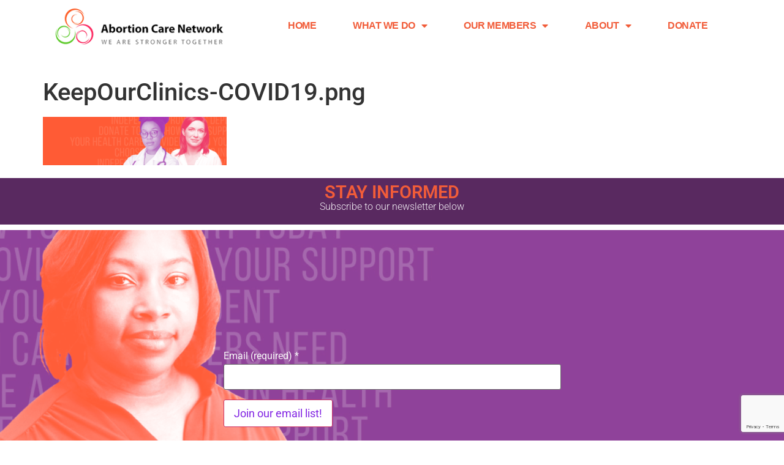

--- FILE ---
content_type: text/html; charset=UTF-8
request_url: https://abortioncarenetwork.org/keepourclinics-covid19-png/
body_size: 20176
content:
<!doctype html>
<html dir="ltr" lang="en-US" prefix="og: https://ogp.me/ns#">
<head>
	<meta charset="UTF-8">
	<meta name="viewport" content="width=device-width, initial-scale=1">
	<link rel="profile" href="https://gmpg.org/xfn/11">
	<title>KeepOurClinics-COVID19.png | Abortion Care Network</title>

		<!-- All in One SEO Pro 4.9.1.1 - aioseo.com -->
	<meta name="robots" content="max-image-preview:large" />
	<meta name="author" content="admin"/>
	<link rel="canonical" href="https://abortioncarenetwork.org/keepourclinics-covid19-png/" />
	<meta name="generator" content="All in One SEO Pro (AIOSEO) 4.9.1.1" />
		<meta property="og:locale" content="en_US" />
		<meta property="og:site_name" content="Abortion Care Network | Donate Now!" />
		<meta property="og:type" content="article" />
		<meta property="og:title" content="KeepOurClinics-COVID19.png | Abortion Care Network" />
		<meta property="og:url" content="https://abortioncarenetwork.org/keepourclinics-covid19-png/" />
		<meta property="og:image" content="https://abortioncarenetwork.org/wp-content/uploads/2021/06/abortioncarenetwork-logo-2.png" />
		<meta property="og:image:secure_url" content="https://abortioncarenetwork.org/wp-content/uploads/2021/06/abortioncarenetwork-logo-2.png" />
		<meta property="og:image:width" content="350" />
		<meta property="og:image:height" content="100" />
		<meta property="article:published_time" content="2020-04-29T13:58:03+00:00" />
		<meta property="article:modified_time" content="2024-02-22T18:08:11+00:00" />
		<meta property="article:publisher" content="https://www.facebook.com/abortioncarenetwork?fref=ts" />
		<meta name="twitter:card" content="summary" />
		<meta name="twitter:site" content="@abortioncare" />
		<meta name="twitter:title" content="KeepOurClinics-COVID19.png | Abortion Care Network" />
		<meta name="twitter:creator" content="@abortioncare" />
		<meta name="twitter:image" content="https://abortioncarenetwork.org/wp-content/uploads/2021/06/abortioncarenetwork-logo-2.png" />
		<script type="application/ld+json" class="aioseo-schema">
			{"@context":"https:\/\/schema.org","@graph":[{"@type":"BreadcrumbList","@id":"https:\/\/abortioncarenetwork.org\/keepourclinics-covid19-png\/#breadcrumblist","itemListElement":[{"@type":"ListItem","@id":"https:\/\/abortioncarenetwork.org#listItem","position":1,"name":"Home","item":"https:\/\/abortioncarenetwork.org","nextItem":{"@type":"ListItem","@id":"https:\/\/abortioncarenetwork.org\/keepourclinics-covid19-png\/#listItem","name":"KeepOurClinics-COVID19.png"}},{"@type":"ListItem","@id":"https:\/\/abortioncarenetwork.org\/keepourclinics-covid19-png\/#listItem","position":2,"name":"KeepOurClinics-COVID19.png","previousItem":{"@type":"ListItem","@id":"https:\/\/abortioncarenetwork.org#listItem","name":"Home"}}]},{"@type":"ItemPage","@id":"https:\/\/abortioncarenetwork.org\/keepourclinics-covid19-png\/#itempage","url":"https:\/\/abortioncarenetwork.org\/keepourclinics-covid19-png\/","name":"KeepOurClinics-COVID19.png | Abortion Care Network","inLanguage":"en-US","isPartOf":{"@id":"https:\/\/abortioncarenetwork.org\/#website"},"breadcrumb":{"@id":"https:\/\/abortioncarenetwork.org\/keepourclinics-covid19-png\/#breadcrumblist"},"author":{"@id":"https:\/\/abortioncarenetwork.org\/author\/admin\/#author"},"creator":{"@id":"https:\/\/abortioncarenetwork.org\/author\/admin\/#author"},"datePublished":"2020-04-29T13:58:03+00:00","dateModified":"2024-02-22T18:08:11+00:00"},{"@type":"Organization","@id":"https:\/\/abortioncarenetwork.org\/#organization","name":"Abortion Care Network","description":"Donate Now!","url":"https:\/\/abortioncarenetwork.org\/","logo":{"@type":"ImageObject","url":"https:\/\/abortioncarenetwork.org\/wp-content\/uploads\/2021\/06\/abortioncarenetwork-logo-2.png","@id":"https:\/\/abortioncarenetwork.org\/keepourclinics-covid19-png\/#organizationLogo","width":350,"height":100,"caption":"Abortion Care Network ACN We are Stronger Together Logo"},"image":{"@id":"https:\/\/abortioncarenetwork.org\/keepourclinics-covid19-png\/#organizationLogo"},"sameAs":["https:\/\/www.facebook.com\/abortioncarenetwork?fref=ts","https:\/\/twitter.com\/abortioncare","https:\/\/www.instagram.com\/abortioncarenetwork"]},{"@type":"Person","@id":"https:\/\/abortioncarenetwork.org\/author\/admin\/#author","url":"https:\/\/abortioncarenetwork.org\/author\/admin\/","name":"admin","image":{"@type":"ImageObject","@id":"https:\/\/abortioncarenetwork.org\/keepourclinics-covid19-png\/#authorImage","url":"https:\/\/secure.gravatar.com\/avatar\/0637580d798ed526915da1ea5d69f262a938dd8896dbb88bf28149ee5e2b8991?s=96&d=mm&r=g","width":96,"height":96,"caption":"admin"}},{"@type":"WebPage","@id":"https:\/\/abortioncarenetwork.org\/keepourclinics-covid19-png\/#webpage","url":"https:\/\/abortioncarenetwork.org\/keepourclinics-covid19-png\/","name":"KeepOurClinics-COVID19.png | Abortion Care Network","inLanguage":"en-US","isPartOf":{"@id":"https:\/\/abortioncarenetwork.org\/#website"},"breadcrumb":{"@id":"https:\/\/abortioncarenetwork.org\/keepourclinics-covid19-png\/#breadcrumblist"},"author":{"@id":"https:\/\/abortioncarenetwork.org\/author\/admin\/#author"},"creator":{"@id":"https:\/\/abortioncarenetwork.org\/author\/admin\/#author"},"datePublished":"2020-04-29T13:58:03+00:00","dateModified":"2024-02-22T18:08:11+00:00"},{"@type":"WebSite","@id":"https:\/\/abortioncarenetwork.org\/#website","url":"https:\/\/abortioncarenetwork.org\/","name":"Abortion Care Network","alternateName":"ACN","description":"Donate Now!","inLanguage":"en-US","publisher":{"@id":"https:\/\/abortioncarenetwork.org\/#organization"}}]}
		</script>
		<!-- All in One SEO Pro -->

<!-- Google tag (gtag.js) consent mode dataLayer added by Site Kit -->
<script id="google_gtagjs-js-consent-mode-data-layer">
window.dataLayer = window.dataLayer || [];function gtag(){dataLayer.push(arguments);}
gtag('consent', 'default', {"ad_personalization":"denied","ad_storage":"denied","ad_user_data":"denied","analytics_storage":"denied","functionality_storage":"denied","security_storage":"denied","personalization_storage":"denied","region":["AT","BE","BG","CH","CY","CZ","DE","DK","EE","ES","FI","FR","GB","GR","HR","HU","IE","IS","IT","LI","LT","LU","LV","MT","NL","NO","PL","PT","RO","SE","SI","SK"],"wait_for_update":500});
window._googlesitekitConsentCategoryMap = {"statistics":["analytics_storage"],"marketing":["ad_storage","ad_user_data","ad_personalization"],"functional":["functionality_storage","security_storage"],"preferences":["personalization_storage"]};
window._googlesitekitConsents = {"ad_personalization":"denied","ad_storage":"denied","ad_user_data":"denied","analytics_storage":"denied","functionality_storage":"denied","security_storage":"denied","personalization_storage":"denied","region":["AT","BE","BG","CH","CY","CZ","DE","DK","EE","ES","FI","FR","GB","GR","HR","HU","IE","IS","IT","LI","LT","LU","LV","MT","NL","NO","PL","PT","RO","SE","SI","SK"],"wait_for_update":500};
</script>
<!-- End Google tag (gtag.js) consent mode dataLayer added by Site Kit -->
<link rel='dns-prefetch' href='//www.google.com' />
<link rel='dns-prefetch' href='//js.stripe.com' />
<link rel='dns-prefetch' href='//www.googletagmanager.com' />
<link rel='dns-prefetch' href='//checkout.stripe.com' />
<link rel="alternate" type="application/rss+xml" title="Abortion Care Network &raquo; Feed" href="https://abortioncarenetwork.org/feed/" />
<link rel="alternate" title="oEmbed (JSON)" type="application/json+oembed" href="https://abortioncarenetwork.org/wp-json/oembed/1.0/embed?url=https%3A%2F%2Fabortioncarenetwork.org%2Fkeepourclinics-covid19-png%2F" />
<link rel="alternate" title="oEmbed (XML)" type="text/xml+oembed" href="https://abortioncarenetwork.org/wp-json/oembed/1.0/embed?url=https%3A%2F%2Fabortioncarenetwork.org%2Fkeepourclinics-covid19-png%2F&#038;format=xml" />
<style id='wp-img-auto-sizes-contain-inline-css'>
img:is([sizes=auto i],[sizes^="auto," i]){contain-intrinsic-size:3000px 1500px}
/*# sourceURL=wp-img-auto-sizes-contain-inline-css */
</style>
<style id='wp-emoji-styles-inline-css'>

	img.wp-smiley, img.emoji {
		display: inline !important;
		border: none !important;
		box-shadow: none !important;
		height: 1em !important;
		width: 1em !important;
		margin: 0 0.07em !important;
		vertical-align: -0.1em !important;
		background: none !important;
		padding: 0 !important;
	}
/*# sourceURL=wp-emoji-styles-inline-css */
</style>
<link rel='stylesheet' id='wp-block-library-css' href='https://abortioncarenetwork.org/wp-includes/css/dist/block-library/style.min.css?ver=6.9' media='all' />
<link rel='stylesheet' id='aioseo/css/src/vue/standalone/blocks/table-of-contents/global.scss-css' href='https://abortioncarenetwork.org/wp-content/plugins/all-in-one-seo-pack-pro/dist/Pro/assets/css/table-of-contents/global.e90f6d47.css?ver=4.9.1.1' media='all' />
<link rel='stylesheet' id='aioseo/css/src/vue/standalone/blocks/pro/recipe/global.scss-css' href='https://abortioncarenetwork.org/wp-content/plugins/all-in-one-seo-pack-pro/dist/Pro/assets/css/recipe/global.67a3275f.css?ver=4.9.1.1' media='all' />
<link rel='stylesheet' id='aioseo/css/src/vue/standalone/blocks/pro/product/global.scss-css' href='https://abortioncarenetwork.org/wp-content/plugins/all-in-one-seo-pack-pro/dist/Pro/assets/css/product/global.61066cfb.css?ver=4.9.1.1' media='all' />
<style id='global-styles-inline-css'>
:root{--wp--preset--aspect-ratio--square: 1;--wp--preset--aspect-ratio--4-3: 4/3;--wp--preset--aspect-ratio--3-4: 3/4;--wp--preset--aspect-ratio--3-2: 3/2;--wp--preset--aspect-ratio--2-3: 2/3;--wp--preset--aspect-ratio--16-9: 16/9;--wp--preset--aspect-ratio--9-16: 9/16;--wp--preset--color--black: #000000;--wp--preset--color--cyan-bluish-gray: #abb8c3;--wp--preset--color--white: #ffffff;--wp--preset--color--pale-pink: #f78da7;--wp--preset--color--vivid-red: #cf2e2e;--wp--preset--color--luminous-vivid-orange: #ff6900;--wp--preset--color--luminous-vivid-amber: #fcb900;--wp--preset--color--light-green-cyan: #7bdcb5;--wp--preset--color--vivid-green-cyan: #00d084;--wp--preset--color--pale-cyan-blue: #8ed1fc;--wp--preset--color--vivid-cyan-blue: #0693e3;--wp--preset--color--vivid-purple: #9b51e0;--wp--preset--gradient--vivid-cyan-blue-to-vivid-purple: linear-gradient(135deg,rgb(6,147,227) 0%,rgb(155,81,224) 100%);--wp--preset--gradient--light-green-cyan-to-vivid-green-cyan: linear-gradient(135deg,rgb(122,220,180) 0%,rgb(0,208,130) 100%);--wp--preset--gradient--luminous-vivid-amber-to-luminous-vivid-orange: linear-gradient(135deg,rgb(252,185,0) 0%,rgb(255,105,0) 100%);--wp--preset--gradient--luminous-vivid-orange-to-vivid-red: linear-gradient(135deg,rgb(255,105,0) 0%,rgb(207,46,46) 100%);--wp--preset--gradient--very-light-gray-to-cyan-bluish-gray: linear-gradient(135deg,rgb(238,238,238) 0%,rgb(169,184,195) 100%);--wp--preset--gradient--cool-to-warm-spectrum: linear-gradient(135deg,rgb(74,234,220) 0%,rgb(151,120,209) 20%,rgb(207,42,186) 40%,rgb(238,44,130) 60%,rgb(251,105,98) 80%,rgb(254,248,76) 100%);--wp--preset--gradient--blush-light-purple: linear-gradient(135deg,rgb(255,206,236) 0%,rgb(152,150,240) 100%);--wp--preset--gradient--blush-bordeaux: linear-gradient(135deg,rgb(254,205,165) 0%,rgb(254,45,45) 50%,rgb(107,0,62) 100%);--wp--preset--gradient--luminous-dusk: linear-gradient(135deg,rgb(255,203,112) 0%,rgb(199,81,192) 50%,rgb(65,88,208) 100%);--wp--preset--gradient--pale-ocean: linear-gradient(135deg,rgb(255,245,203) 0%,rgb(182,227,212) 50%,rgb(51,167,181) 100%);--wp--preset--gradient--electric-grass: linear-gradient(135deg,rgb(202,248,128) 0%,rgb(113,206,126) 100%);--wp--preset--gradient--midnight: linear-gradient(135deg,rgb(2,3,129) 0%,rgb(40,116,252) 100%);--wp--preset--font-size--small: 13px;--wp--preset--font-size--medium: 20px;--wp--preset--font-size--large: 36px;--wp--preset--font-size--x-large: 42px;--wp--preset--spacing--20: 0.44rem;--wp--preset--spacing--30: 0.67rem;--wp--preset--spacing--40: 1rem;--wp--preset--spacing--50: 1.5rem;--wp--preset--spacing--60: 2.25rem;--wp--preset--spacing--70: 3.38rem;--wp--preset--spacing--80: 5.06rem;--wp--preset--shadow--natural: 6px 6px 9px rgba(0, 0, 0, 0.2);--wp--preset--shadow--deep: 12px 12px 50px rgba(0, 0, 0, 0.4);--wp--preset--shadow--sharp: 6px 6px 0px rgba(0, 0, 0, 0.2);--wp--preset--shadow--outlined: 6px 6px 0px -3px rgb(255, 255, 255), 6px 6px rgb(0, 0, 0);--wp--preset--shadow--crisp: 6px 6px 0px rgb(0, 0, 0);}:root { --wp--style--global--content-size: 800px;--wp--style--global--wide-size: 1200px; }:where(body) { margin: 0; }.wp-site-blocks > .alignleft { float: left; margin-right: 2em; }.wp-site-blocks > .alignright { float: right; margin-left: 2em; }.wp-site-blocks > .aligncenter { justify-content: center; margin-left: auto; margin-right: auto; }:where(.wp-site-blocks) > * { margin-block-start: 24px; margin-block-end: 0; }:where(.wp-site-blocks) > :first-child { margin-block-start: 0; }:where(.wp-site-blocks) > :last-child { margin-block-end: 0; }:root { --wp--style--block-gap: 24px; }:root :where(.is-layout-flow) > :first-child{margin-block-start: 0;}:root :where(.is-layout-flow) > :last-child{margin-block-end: 0;}:root :where(.is-layout-flow) > *{margin-block-start: 24px;margin-block-end: 0;}:root :where(.is-layout-constrained) > :first-child{margin-block-start: 0;}:root :where(.is-layout-constrained) > :last-child{margin-block-end: 0;}:root :where(.is-layout-constrained) > *{margin-block-start: 24px;margin-block-end: 0;}:root :where(.is-layout-flex){gap: 24px;}:root :where(.is-layout-grid){gap: 24px;}.is-layout-flow > .alignleft{float: left;margin-inline-start: 0;margin-inline-end: 2em;}.is-layout-flow > .alignright{float: right;margin-inline-start: 2em;margin-inline-end: 0;}.is-layout-flow > .aligncenter{margin-left: auto !important;margin-right: auto !important;}.is-layout-constrained > .alignleft{float: left;margin-inline-start: 0;margin-inline-end: 2em;}.is-layout-constrained > .alignright{float: right;margin-inline-start: 2em;margin-inline-end: 0;}.is-layout-constrained > .aligncenter{margin-left: auto !important;margin-right: auto !important;}.is-layout-constrained > :where(:not(.alignleft):not(.alignright):not(.alignfull)){max-width: var(--wp--style--global--content-size);margin-left: auto !important;margin-right: auto !important;}.is-layout-constrained > .alignwide{max-width: var(--wp--style--global--wide-size);}body .is-layout-flex{display: flex;}.is-layout-flex{flex-wrap: wrap;align-items: center;}.is-layout-flex > :is(*, div){margin: 0;}body .is-layout-grid{display: grid;}.is-layout-grid > :is(*, div){margin: 0;}body{padding-top: 0px;padding-right: 0px;padding-bottom: 0px;padding-left: 0px;}a:where(:not(.wp-element-button)){text-decoration: underline;}:root :where(.wp-element-button, .wp-block-button__link){background-color: #32373c;border-width: 0;color: #fff;font-family: inherit;font-size: inherit;font-style: inherit;font-weight: inherit;letter-spacing: inherit;line-height: inherit;padding-top: calc(0.667em + 2px);padding-right: calc(1.333em + 2px);padding-bottom: calc(0.667em + 2px);padding-left: calc(1.333em + 2px);text-decoration: none;text-transform: inherit;}.has-black-color{color: var(--wp--preset--color--black) !important;}.has-cyan-bluish-gray-color{color: var(--wp--preset--color--cyan-bluish-gray) !important;}.has-white-color{color: var(--wp--preset--color--white) !important;}.has-pale-pink-color{color: var(--wp--preset--color--pale-pink) !important;}.has-vivid-red-color{color: var(--wp--preset--color--vivid-red) !important;}.has-luminous-vivid-orange-color{color: var(--wp--preset--color--luminous-vivid-orange) !important;}.has-luminous-vivid-amber-color{color: var(--wp--preset--color--luminous-vivid-amber) !important;}.has-light-green-cyan-color{color: var(--wp--preset--color--light-green-cyan) !important;}.has-vivid-green-cyan-color{color: var(--wp--preset--color--vivid-green-cyan) !important;}.has-pale-cyan-blue-color{color: var(--wp--preset--color--pale-cyan-blue) !important;}.has-vivid-cyan-blue-color{color: var(--wp--preset--color--vivid-cyan-blue) !important;}.has-vivid-purple-color{color: var(--wp--preset--color--vivid-purple) !important;}.has-black-background-color{background-color: var(--wp--preset--color--black) !important;}.has-cyan-bluish-gray-background-color{background-color: var(--wp--preset--color--cyan-bluish-gray) !important;}.has-white-background-color{background-color: var(--wp--preset--color--white) !important;}.has-pale-pink-background-color{background-color: var(--wp--preset--color--pale-pink) !important;}.has-vivid-red-background-color{background-color: var(--wp--preset--color--vivid-red) !important;}.has-luminous-vivid-orange-background-color{background-color: var(--wp--preset--color--luminous-vivid-orange) !important;}.has-luminous-vivid-amber-background-color{background-color: var(--wp--preset--color--luminous-vivid-amber) !important;}.has-light-green-cyan-background-color{background-color: var(--wp--preset--color--light-green-cyan) !important;}.has-vivid-green-cyan-background-color{background-color: var(--wp--preset--color--vivid-green-cyan) !important;}.has-pale-cyan-blue-background-color{background-color: var(--wp--preset--color--pale-cyan-blue) !important;}.has-vivid-cyan-blue-background-color{background-color: var(--wp--preset--color--vivid-cyan-blue) !important;}.has-vivid-purple-background-color{background-color: var(--wp--preset--color--vivid-purple) !important;}.has-black-border-color{border-color: var(--wp--preset--color--black) !important;}.has-cyan-bluish-gray-border-color{border-color: var(--wp--preset--color--cyan-bluish-gray) !important;}.has-white-border-color{border-color: var(--wp--preset--color--white) !important;}.has-pale-pink-border-color{border-color: var(--wp--preset--color--pale-pink) !important;}.has-vivid-red-border-color{border-color: var(--wp--preset--color--vivid-red) !important;}.has-luminous-vivid-orange-border-color{border-color: var(--wp--preset--color--luminous-vivid-orange) !important;}.has-luminous-vivid-amber-border-color{border-color: var(--wp--preset--color--luminous-vivid-amber) !important;}.has-light-green-cyan-border-color{border-color: var(--wp--preset--color--light-green-cyan) !important;}.has-vivid-green-cyan-border-color{border-color: var(--wp--preset--color--vivid-green-cyan) !important;}.has-pale-cyan-blue-border-color{border-color: var(--wp--preset--color--pale-cyan-blue) !important;}.has-vivid-cyan-blue-border-color{border-color: var(--wp--preset--color--vivid-cyan-blue) !important;}.has-vivid-purple-border-color{border-color: var(--wp--preset--color--vivid-purple) !important;}.has-vivid-cyan-blue-to-vivid-purple-gradient-background{background: var(--wp--preset--gradient--vivid-cyan-blue-to-vivid-purple) !important;}.has-light-green-cyan-to-vivid-green-cyan-gradient-background{background: var(--wp--preset--gradient--light-green-cyan-to-vivid-green-cyan) !important;}.has-luminous-vivid-amber-to-luminous-vivid-orange-gradient-background{background: var(--wp--preset--gradient--luminous-vivid-amber-to-luminous-vivid-orange) !important;}.has-luminous-vivid-orange-to-vivid-red-gradient-background{background: var(--wp--preset--gradient--luminous-vivid-orange-to-vivid-red) !important;}.has-very-light-gray-to-cyan-bluish-gray-gradient-background{background: var(--wp--preset--gradient--very-light-gray-to-cyan-bluish-gray) !important;}.has-cool-to-warm-spectrum-gradient-background{background: var(--wp--preset--gradient--cool-to-warm-spectrum) !important;}.has-blush-light-purple-gradient-background{background: var(--wp--preset--gradient--blush-light-purple) !important;}.has-blush-bordeaux-gradient-background{background: var(--wp--preset--gradient--blush-bordeaux) !important;}.has-luminous-dusk-gradient-background{background: var(--wp--preset--gradient--luminous-dusk) !important;}.has-pale-ocean-gradient-background{background: var(--wp--preset--gradient--pale-ocean) !important;}.has-electric-grass-gradient-background{background: var(--wp--preset--gradient--electric-grass) !important;}.has-midnight-gradient-background{background: var(--wp--preset--gradient--midnight) !important;}.has-small-font-size{font-size: var(--wp--preset--font-size--small) !important;}.has-medium-font-size{font-size: var(--wp--preset--font-size--medium) !important;}.has-large-font-size{font-size: var(--wp--preset--font-size--large) !important;}.has-x-large-font-size{font-size: var(--wp--preset--font-size--x-large) !important;}
:root :where(.wp-block-pullquote){font-size: 1.5em;line-height: 1.6;}
/*# sourceURL=global-styles-inline-css */
</style>
<link rel='stylesheet' id='ctct_form_styles-css' href='https://abortioncarenetwork.org/wp-content/plugins/constant-contact-forms/assets/css/style.css?ver=2.15.0' media='all' />
<link rel='stylesheet' id='stripe-checkout-button-css' href='https://checkout.stripe.com/v3/checkout/button.css' media='all' />
<link rel='stylesheet' id='simpay-public-css' href='https://abortioncarenetwork.org/wp-content/plugins/wp-simple-pay-pro-3/includes/core/assets/css/simpay-public.min.css?ver=4.16.1' media='all' />
<link rel='stylesheet' id='simpay-public-pro-css' href='https://abortioncarenetwork.org/wp-content/plugins/wp-simple-pay-pro-3/includes/pro/assets/css/simpay-public-pro.min.css?ver=4.16.1' media='all' />
<link rel='stylesheet' id='hello-elementor-css' href='https://abortioncarenetwork.org/wp-content/themes/hello-elementor/assets/css/reset.css?ver=3.4.5' media='all' />
<link rel='stylesheet' id='hello-elementor-child-css' href='https://abortioncarenetwork.org/wp-content/themes/hello-theme-child-master/style.css?ver=1.0.0' media='all' />
<link rel='stylesheet' id='hello-elementor-theme-style-css' href='https://abortioncarenetwork.org/wp-content/themes/hello-elementor/assets/css/theme.css?ver=3.4.5' media='all' />
<link rel='stylesheet' id='hello-elementor-header-footer-css' href='https://abortioncarenetwork.org/wp-content/themes/hello-elementor/assets/css/header-footer.css?ver=3.4.5' media='all' />
<link rel='stylesheet' id='elementor-frontend-css' href='https://abortioncarenetwork.org/wp-content/plugins/elementor/assets/css/frontend.min.css?ver=3.33.3' media='all' />
<link rel='stylesheet' id='widget-image-css' href='https://abortioncarenetwork.org/wp-content/plugins/elementor/assets/css/widget-image.min.css?ver=3.33.3' media='all' />
<link rel='stylesheet' id='widget-nav-menu-css' href='https://abortioncarenetwork.org/wp-content/plugins/elementor-pro/assets/css/widget-nav-menu.min.css?ver=3.33.2' media='all' />
<link rel='stylesheet' id='e-sticky-css' href='https://abortioncarenetwork.org/wp-content/plugins/elementor-pro/assets/css/modules/sticky.min.css?ver=3.33.2' media='all' />
<link rel='stylesheet' id='widget-heading-css' href='https://abortioncarenetwork.org/wp-content/plugins/elementor/assets/css/widget-heading.min.css?ver=3.33.3' media='all' />
<link rel='stylesheet' id='widget-social-icons-css' href='https://abortioncarenetwork.org/wp-content/plugins/elementor/assets/css/widget-social-icons.min.css?ver=3.33.3' media='all' />
<link rel='stylesheet' id='e-apple-webkit-css' href='https://abortioncarenetwork.org/wp-content/plugins/elementor/assets/css/conditionals/apple-webkit.min.css?ver=3.33.3' media='all' />
<link rel='stylesheet' id='widget-spacer-css' href='https://abortioncarenetwork.org/wp-content/plugins/elementor/assets/css/widget-spacer.min.css?ver=3.33.3' media='all' />
<link rel='stylesheet' id='widget-animated-headline-css' href='https://abortioncarenetwork.org/wp-content/plugins/elementor-pro/assets/css/widget-animated-headline.min.css?ver=3.33.2' media='all' />
<link rel='stylesheet' id='widget-tabs-css' href='https://abortioncarenetwork.org/wp-content/plugins/elementor/assets/css/widget-tabs.min.css?ver=3.33.3' media='all' />
<link rel='stylesheet' id='e-animation-fadeIn-css' href='https://abortioncarenetwork.org/wp-content/plugins/elementor/assets/lib/animations/styles/fadeIn.min.css?ver=3.33.3' media='all' />
<link rel='stylesheet' id='e-popup-css' href='https://abortioncarenetwork.org/wp-content/plugins/elementor-pro/assets/css/conditionals/popup.min.css?ver=3.33.2' media='all' />
<link rel='stylesheet' id='elementor-icons-css' href='https://abortioncarenetwork.org/wp-content/plugins/elementor/assets/lib/eicons/css/elementor-icons.min.css?ver=5.44.0' media='all' />
<link rel='stylesheet' id='elementor-post-1227-css' href='https://abortioncarenetwork.org/wp-content/uploads/elementor/css/post-1227.css?ver=1764949863' media='all' />
<link rel='stylesheet' id='namogo-icons-css' href='https://abortioncarenetwork.org/wp-content/plugins/elementor-extras/assets/lib/nicons/css/nicons.css?ver=2.2.52' media='all' />
<link rel='stylesheet' id='elementor-extras-frontend-css' href='https://abortioncarenetwork.org/wp-content/plugins/elementor-extras/assets/css/frontend.min.css?ver=2.2.52' media='all' />
<link rel='stylesheet' id='elementor-post-2026-css' href='https://abortioncarenetwork.org/wp-content/uploads/elementor/css/post-2026.css?ver=1764949863' media='all' />
<link rel='stylesheet' id='elementor-post-3975-css' href='https://abortioncarenetwork.org/wp-content/uploads/elementor/css/post-3975.css?ver=1764949863' media='all' />
<link rel='stylesheet' id='elementor-post-2473-css' href='https://abortioncarenetwork.org/wp-content/uploads/elementor/css/post-2473.css?ver=1764949863' media='all' />
<link rel='stylesheet' id='elementor-gf-local-roboto-css' href='https://abortioncarenetwork.org/wp-content/uploads/elementor/google-fonts/css/roboto.css?ver=1748636898' media='all' />
<link rel='stylesheet' id='elementor-gf-local-robotoslab-css' href='https://abortioncarenetwork.org/wp-content/uploads/elementor/google-fonts/css/robotoslab.css?ver=1748636905' media='all' />
<link rel='stylesheet' id='elementor-icons-shared-0-css' href='https://abortioncarenetwork.org/wp-content/plugins/elementor/assets/lib/font-awesome/css/fontawesome.min.css?ver=5.15.3' media='all' />
<link rel='stylesheet' id='elementor-icons-fa-solid-css' href='https://abortioncarenetwork.org/wp-content/plugins/elementor/assets/lib/font-awesome/css/solid.min.css?ver=5.15.3' media='all' />
<link rel='stylesheet' id='elementor-icons-fa-brands-css' href='https://abortioncarenetwork.org/wp-content/plugins/elementor/assets/lib/font-awesome/css/brands.min.css?ver=5.15.3' media='all' />
<script src="https://abortioncarenetwork.org/wp-includes/js/jquery/jquery.min.js?ver=3.7.1" id="jquery-core-js"></script>
<script src="https://abortioncarenetwork.org/wp-includes/js/jquery/jquery-migrate.min.js?ver=3.4.1" id="jquery-migrate-js"></script>

<!-- Google tag (gtag.js) snippet added by Site Kit -->
<!-- Google Analytics snippet added by Site Kit -->
<script src="https://www.googletagmanager.com/gtag/js?id=G-1NY4MV66ED" id="google_gtagjs-js" async></script>
<script id="google_gtagjs-js-after">
window.dataLayer = window.dataLayer || [];function gtag(){dataLayer.push(arguments);}
gtag("set","linker",{"domains":["abortioncarenetwork.org"]});
gtag("js", new Date());
gtag("set", "developer_id.dZTNiMT", true);
gtag("config", "G-1NY4MV66ED");
//# sourceURL=google_gtagjs-js-after
</script>
<link rel="https://api.w.org/" href="https://abortioncarenetwork.org/wp-json/" /><link rel="alternate" title="JSON" type="application/json" href="https://abortioncarenetwork.org/wp-json/wp/v2/media/48" /><link rel="EditURI" type="application/rsd+xml" title="RSD" href="https://abortioncarenetwork.org/xmlrpc.php?rsd" />
<meta name="generator" content="WordPress 6.9" />
<link rel='shortlink' href='https://abortioncarenetwork.org/?p=48' />
<meta name="theme-color" content="#F04170">

<meta name="generator" content="Site Kit by Google 1.167.0" /><meta name="viewport" content="width=device-width, minimum-scale=1" /><meta name="generator" content="Elementor 3.33.3; features: additional_custom_breakpoints; settings: css_print_method-external, google_font-enabled, font_display-auto">
			<style>
				.e-con.e-parent:nth-of-type(n+4):not(.e-lazyloaded):not(.e-no-lazyload),
				.e-con.e-parent:nth-of-type(n+4):not(.e-lazyloaded):not(.e-no-lazyload) * {
					background-image: none !important;
				}
				@media screen and (max-height: 1024px) {
					.e-con.e-parent:nth-of-type(n+3):not(.e-lazyloaded):not(.e-no-lazyload),
					.e-con.e-parent:nth-of-type(n+3):not(.e-lazyloaded):not(.e-no-lazyload) * {
						background-image: none !important;
					}
				}
				@media screen and (max-height: 640px) {
					.e-con.e-parent:nth-of-type(n+2):not(.e-lazyloaded):not(.e-no-lazyload),
					.e-con.e-parent:nth-of-type(n+2):not(.e-lazyloaded):not(.e-no-lazyload) * {
						background-image: none !important;
					}
				}
			</style>
						<meta name="theme-color" content="#FFFFFF">
			<link rel="icon" href="https://abortioncarenetwork.org/wp-content/uploads/2020/04/cropped-abortioncarenetwork-logo-3-32x32.png" sizes="32x32" />
<link rel="icon" href="https://abortioncarenetwork.org/wp-content/uploads/2020/04/cropped-abortioncarenetwork-logo-3-192x192.png" sizes="192x192" />
<link rel="apple-touch-icon" href="https://abortioncarenetwork.org/wp-content/uploads/2020/04/cropped-abortioncarenetwork-logo-3-180x180.png" />
<meta name="msapplication-TileImage" content="https://abortioncarenetwork.org/wp-content/uploads/2020/04/cropped-abortioncarenetwork-logo-3-270x270.png" />
		<style id="wp-custom-css">
			::placeholder { /* Chrome, Firefox, Opera, Safari 10.1+ */
  color: black !important;
  opacity: 1; /* Firefox */
}

:-ms-input-placeholder { /* Internet Explorer 10-11 */
  color: black !important;
}

::-ms-input-placeholder { /* Microsoft Edge */
  color: black !important;
}

/*CNC 2025 CSS */

body.page-id-4395 .elementor-section.elementor-section-boxed > .elementor-container {
  max-width: 1438px !important;
	background-color: #fff;
}

body.page-id-4395 .elementor-4395 .elementor-element.elementor-element-ac544b3:not(.elementor-motion-effects-element-type-background), .elementor-4395 .elementor-element.elementor-element-ac544b3 > .elementor-motion-effects-container > .elementor-motion-effects-layer {
background-color: transparent;
padding: 0px;
}

body.page-id-4395 .elementor-container {
	overflow-x: clip;
}

/* Reveal element from left to right like a loading bar */
.reveal-left {
  overflow: hidden;
  position: relative;
  opacity: 0; /* start invisible */
  animation: revealLeft 1.2s ease forwards;
  clip-path: inset(0 100% 0 0); /* fully hidden from right side */
}

@keyframes revealLeft {
  from {
    opacity: 0;
    clip-path: inset(0 100% 0 0);
  }
  to {
    opacity: 1;
    clip-path: inset(0 0 0 0); /* fully revealed */
  }
}
.btn-read-full-report {
		animation: blinkPause 7s infinite;
}

@media (min-width: 1024px) and (max-width: 1438px) {
	.btn-read-full-report {
		width: 14% !important;
	}
}

@keyframes blinkPause {
  /* Blink 4 times */
  0% { opacity: 1; }
  7% { opacity: 0.1; }
  14% { opacity: 1; }
  21% { opacity: 0.1; }
  28% { opacity: 1; }
  35% { opacity: 0.1; }
  42% { opacity: 1; }
  49% { opacity: 0.1; }
  56% { opacity: 1; }

  /* Pause with solid visibility */
  100% { opacity: 1; }
}		</style>
		</head>
<body class="attachment wp-singular attachment-template-default single single-attachment postid-48 attachmentid-48 attachment-png wp-embed-responsive wp-theme-hello-elementor wp-child-theme-hello-theme-child-master ctct-hello-elementor hello-elementor-default elementor-default elementor-kit-1227">




<a class="skip-link screen-reader-text" href="#content">Skip to content</a>

		<header data-elementor-type="header" data-elementor-id="2026" class="elementor elementor-2026 elementor-location-header" data-elementor-post-type="elementor_library">
					<section class="elementor-section elementor-top-section elementor-element elementor-element-fd45d99 elementor-section-boxed elementor-section-height-default elementor-section-height-default" data-id="fd45d99" data-element_type="section" data-settings="{&quot;background_background&quot;:&quot;classic&quot;,&quot;sticky&quot;:&quot;top&quot;,&quot;sticky_on&quot;:[&quot;desktop&quot;,&quot;tablet&quot;,&quot;mobile&quot;],&quot;sticky_offset&quot;:0,&quot;sticky_effects_offset&quot;:0,&quot;sticky_anchor_link_offset&quot;:0}">
						<div class="elementor-container elementor-column-gap-default">
					<div class="elementor-column elementor-col-33 elementor-top-column elementor-element elementor-element-f2f5a51" data-id="f2f5a51" data-element_type="column">
			<div class="elementor-widget-wrap elementor-element-populated">
						<div class="elementor-element elementor-element-f1e56c1 elementor-widget elementor-widget-image" data-id="f1e56c1" data-element_type="widget" data-widget_type="image.default">
				<div class="elementor-widget-container">
																<a href="https://abortioncarenetwork.org">
							<img width="300" height="86" src="https://abortioncarenetwork.org/wp-content/uploads/2021/06/abortioncarenetwork-logo-2-300x86.png" class="attachment-medium size-medium wp-image-1229" alt="Abortion Care Network ACN We are Stronger Together Logo" srcset="https://abortioncarenetwork.org/wp-content/uploads/2021/06/abortioncarenetwork-logo-2-300x86.png 300w, https://abortioncarenetwork.org/wp-content/uploads/2021/06/abortioncarenetwork-logo-2.png 350w" sizes="(max-width: 300px) 100vw, 300px" />								</a>
															</div>
				</div>
					</div>
		</div>
				<div class="elementor-column elementor-col-66 elementor-top-column elementor-element elementor-element-bec5bb6" data-id="bec5bb6" data-element_type="column">
			<div class="elementor-widget-wrap elementor-element-populated">
						<div class="elementor-element elementor-element-7c03dd9 elementor-tablet-align-right elementor-hidden-desktop elementor-widget elementor-widget-button" data-id="7c03dd9" data-element_type="widget" data-widget_type="button.default">
				<div class="elementor-widget-container">
									<div class="elementor-button-wrapper">
					<a class="elementor-button elementor-button-link elementor-size-lg" href="#elementor-action%3Aaction%3Dpopup%3Aopen%26settings%3DeyJpZCI6IjIwMTYiLCJ0b2dnbGUiOmZhbHNlfQ%3D%3D">
						<span class="elementor-button-content-wrapper">
						<span class="elementor-button-icon">
				<i aria-hidden="true" class="fas fa-bars"></i>			</span>
								</span>
					</a>
				</div>
								</div>
				</div>
				<div class="elementor-element elementor-element-8e27630 elementor-nav-menu--stretch elementor-widget__width-auto elementor-nav-menu__text-align-center elementor-nav-menu__align-end elementor-hidden-tablet elementor-hidden-mobile elementor-nav-menu--dropdown-tablet elementor-nav-menu--toggle elementor-nav-menu--burger elementor-widget elementor-widget-nav-menu" data-id="8e27630" data-element_type="widget" data-settings="{&quot;full_width&quot;:&quot;stretch&quot;,&quot;layout&quot;:&quot;horizontal&quot;,&quot;submenu_icon&quot;:{&quot;value&quot;:&quot;&lt;i class=\&quot;fas fa-caret-down\&quot; aria-hidden=\&quot;true\&quot;&gt;&lt;\/i&gt;&quot;,&quot;library&quot;:&quot;fa-solid&quot;},&quot;toggle&quot;:&quot;burger&quot;}" data-widget_type="nav-menu.default">
				<div class="elementor-widget-container">
								<nav aria-label="Menu" class="elementor-nav-menu--main elementor-nav-menu__container elementor-nav-menu--layout-horizontal e--pointer-background e--animation-sweep-right">
				<ul id="menu-1-8e27630" class="elementor-nav-menu"><li class="menu-item menu-item-type-post_type menu-item-object-page menu-item-home menu-item-88"><a href="https://abortioncarenetwork.org/" class="elementor-item">Home</a></li>
<li class="menu-item menu-item-type-custom menu-item-object-custom menu-item-has-children menu-item-198"><a href="#" class="elementor-item elementor-item-anchor">What We Do</a>
<ul class="sub-menu elementor-nav-menu--dropdown">
	<li class="menu-item menu-item-type-post_type menu-item-object-page menu-item-199"><a href="https://abortioncarenetwork.org/ensure-access/" class="elementor-sub-item">Ensure Access</a></li>
	<li class="menu-item menu-item-type-post_type menu-item-object-page menu-item-2211"><a href="https://abortioncarenetwork.org/abortion-provider-appreciation-day/" class="elementor-sub-item">Celebrate Abortion Providers</a></li>
	<li class="menu-item menu-item-type-post_type menu-item-object-page menu-item-2212"><a href="https://abortioncarenetwork.org/communitiesneedclinics/" class="elementor-sub-item">Communities Need Clinics</a></li>
</ul>
</li>
<li class="menu-item menu-item-type-custom menu-item-object-custom menu-item-has-children menu-item-205"><a href="#" class="elementor-item elementor-item-anchor">Our Members</a>
<ul class="sub-menu elementor-nav-menu--dropdown">
	<li class="menu-item menu-item-type-post_type menu-item-object-page menu-item-209"><a href="https://abortioncarenetwork.org/abortion-care-providers/" class="elementor-sub-item">Abortion Care Providers</a></li>
	<li class="menu-item menu-item-type-post_type menu-item-object-page menu-item-213"><a href="https://abortioncarenetwork.org/ally-organizations/" class="elementor-sub-item">Ally Organizations</a></li>
	<li class="menu-item menu-item-type-post_type menu-item-object-page menu-item-217"><a href="https://abortioncarenetwork.org/become-a-member/" class="elementor-sub-item">Become A Member</a></li>
</ul>
</li>
<li class="menu-item menu-item-type-custom menu-item-object-custom menu-item-has-children menu-item-355"><a href="https://abortioncarenetwork.org/about-abortion-care-network/" class="elementor-item">About</a>
<ul class="sub-menu elementor-nav-menu--dropdown">
	<li class="menu-item menu-item-type-post_type menu-item-object-page menu-item-220"><a href="https://abortioncarenetwork.org/about-abortion-care-network/" class="elementor-sub-item">About Abortion Care Network</a></li>
	<li class="menu-item menu-item-type-post_type menu-item-object-page menu-item-228"><a href="https://abortioncarenetwork.org/contact-us/" class="elementor-sub-item">Contact Us</a></li>
	<li class="menu-item menu-item-type-post_type menu-item-object-page menu-item-232"><a href="https://abortioncarenetwork.org/be-informed/" class="elementor-sub-item">Be Informed</a></li>
	<li class="menu-item menu-item-type-post_type menu-item-object-page menu-item-4562"><a href="https://abortioncarenetwork.org/cnc2025/" class="elementor-sub-item">CNC 2025 Report</a></li>
</ul>
</li>
<li class="menu-item menu-item-type-post_type menu-item-object-page menu-item-239"><a href="https://abortioncarenetwork.org/donate/" class="elementor-item">Donate</a></li>
</ul>			</nav>
					<div class="elementor-menu-toggle" role="button" tabindex="0" aria-label="Menu Toggle" aria-expanded="false">
			<i aria-hidden="true" role="presentation" class="elementor-menu-toggle__icon--open eicon-menu-bar"></i><i aria-hidden="true" role="presentation" class="elementor-menu-toggle__icon--close eicon-close"></i>		</div>
					<nav class="elementor-nav-menu--dropdown elementor-nav-menu__container" aria-hidden="true">
				<ul id="menu-2-8e27630" class="elementor-nav-menu"><li class="menu-item menu-item-type-post_type menu-item-object-page menu-item-home menu-item-88"><a href="https://abortioncarenetwork.org/" class="elementor-item" tabindex="-1">Home</a></li>
<li class="menu-item menu-item-type-custom menu-item-object-custom menu-item-has-children menu-item-198"><a href="#" class="elementor-item elementor-item-anchor" tabindex="-1">What We Do</a>
<ul class="sub-menu elementor-nav-menu--dropdown">
	<li class="menu-item menu-item-type-post_type menu-item-object-page menu-item-199"><a href="https://abortioncarenetwork.org/ensure-access/" class="elementor-sub-item" tabindex="-1">Ensure Access</a></li>
	<li class="menu-item menu-item-type-post_type menu-item-object-page menu-item-2211"><a href="https://abortioncarenetwork.org/abortion-provider-appreciation-day/" class="elementor-sub-item" tabindex="-1">Celebrate Abortion Providers</a></li>
	<li class="menu-item menu-item-type-post_type menu-item-object-page menu-item-2212"><a href="https://abortioncarenetwork.org/communitiesneedclinics/" class="elementor-sub-item" tabindex="-1">Communities Need Clinics</a></li>
</ul>
</li>
<li class="menu-item menu-item-type-custom menu-item-object-custom menu-item-has-children menu-item-205"><a href="#" class="elementor-item elementor-item-anchor" tabindex="-1">Our Members</a>
<ul class="sub-menu elementor-nav-menu--dropdown">
	<li class="menu-item menu-item-type-post_type menu-item-object-page menu-item-209"><a href="https://abortioncarenetwork.org/abortion-care-providers/" class="elementor-sub-item" tabindex="-1">Abortion Care Providers</a></li>
	<li class="menu-item menu-item-type-post_type menu-item-object-page menu-item-213"><a href="https://abortioncarenetwork.org/ally-organizations/" class="elementor-sub-item" tabindex="-1">Ally Organizations</a></li>
	<li class="menu-item menu-item-type-post_type menu-item-object-page menu-item-217"><a href="https://abortioncarenetwork.org/become-a-member/" class="elementor-sub-item" tabindex="-1">Become A Member</a></li>
</ul>
</li>
<li class="menu-item menu-item-type-custom menu-item-object-custom menu-item-has-children menu-item-355"><a href="https://abortioncarenetwork.org/about-abortion-care-network/" class="elementor-item" tabindex="-1">About</a>
<ul class="sub-menu elementor-nav-menu--dropdown">
	<li class="menu-item menu-item-type-post_type menu-item-object-page menu-item-220"><a href="https://abortioncarenetwork.org/about-abortion-care-network/" class="elementor-sub-item" tabindex="-1">About Abortion Care Network</a></li>
	<li class="menu-item menu-item-type-post_type menu-item-object-page menu-item-228"><a href="https://abortioncarenetwork.org/contact-us/" class="elementor-sub-item" tabindex="-1">Contact Us</a></li>
	<li class="menu-item menu-item-type-post_type menu-item-object-page menu-item-232"><a href="https://abortioncarenetwork.org/be-informed/" class="elementor-sub-item" tabindex="-1">Be Informed</a></li>
	<li class="menu-item menu-item-type-post_type menu-item-object-page menu-item-4562"><a href="https://abortioncarenetwork.org/cnc2025/" class="elementor-sub-item" tabindex="-1">CNC 2025 Report</a></li>
</ul>
</li>
<li class="menu-item menu-item-type-post_type menu-item-object-page menu-item-239"><a href="https://abortioncarenetwork.org/donate/" class="elementor-item" tabindex="-1">Donate</a></li>
</ul>			</nav>
						</div>
				</div>
					</div>
		</div>
					</div>
		</section>
				</header>
		
<main id="content" class="site-main post-48 attachment type-attachment status-inherit hentry">

			<div class="page-header">
			<h1 class="entry-title">KeepOurClinics-COVID19.png</h1>		</div>
	
	<div class="page-content">
		<p class="attachment"><a href='https://abortioncarenetwork.org/wp-content/uploads/2020/04/KeepOurClinics-COVID19.png'><img decoding="async" width="300" height="79" src="https://abortioncarenetwork.org/wp-content/uploads/2020/04/KeepOurClinics-COVID19-300x79.png" class="attachment-medium size-medium" alt="Abortion Care Network We are Stronger Together" srcset="https://abortioncarenetwork.org/wp-content/uploads/2020/04/KeepOurClinics-COVID19-300x79.png 300w, https://abortioncarenetwork.org/wp-content/uploads/2020/04/KeepOurClinics-COVID19-1024x271.png 1024w, https://abortioncarenetwork.org/wp-content/uploads/2020/04/KeepOurClinics-COVID19-768x203.png 768w, https://abortioncarenetwork.org/wp-content/uploads/2020/04/KeepOurClinics-COVID19.png 1280w" sizes="(max-width: 300px) 100vw, 300px" /></a></p>

		
			</div>

	
</main>

			<footer data-elementor-type="footer" data-elementor-id="3975" class="elementor elementor-3975 elementor-location-footer" data-elementor-post-type="elementor_library">
					<section class="elementor-section elementor-top-section elementor-element elementor-element-73825b4 elementor-section-content-middle elementor-hidden-tablet elementor-hidden-mobile elementor-section-boxed elementor-section-height-default elementor-section-height-default" data-id="73825b4" data-element_type="section" data-settings="{&quot;background_background&quot;:&quot;classic&quot;}">
						<div class="elementor-container elementor-column-gap-default">
					<div class="elementor-column elementor-col-100 elementor-top-column elementor-element elementor-element-8afc22e" data-id="8afc22e" data-element_type="column">
			<div class="elementor-widget-wrap elementor-element-populated">
						<div class="elementor-element elementor-element-15ae50d elementor-widget elementor-widget-heading" data-id="15ae50d" data-element_type="widget" data-widget_type="heading.default">
				<div class="elementor-widget-container">
					<h1 class="elementor-heading-title elementor-size-default">STAY INFORMED</h1>				</div>
				</div>
				<div class="elementor-element elementor-element-036bece elementor-widget elementor-widget-text-editor" data-id="036bece" data-element_type="widget" data-widget_type="text-editor.default">
				<div class="elementor-widget-container">
									<p style="text-align: center;">Subscribe to our newsletter below</p>								</div>
				</div>
					</div>
		</div>
					</div>
		</section>
				<section class="elementor-section elementor-top-section elementor-element elementor-element-95eb390 elementor-hidden-tablet elementor-hidden-mobile elementor-section-boxed elementor-section-height-default elementor-section-height-default" data-id="95eb390" data-element_type="section" data-settings="{&quot;background_background&quot;:&quot;classic&quot;}">
							<div class="elementor-background-overlay"></div>
							<div class="elementor-container elementor-column-gap-default">
					<div class="elementor-column elementor-col-100 elementor-top-column elementor-element elementor-element-4eaf56b" data-id="4eaf56b" data-element_type="column">
			<div class="elementor-widget-wrap elementor-element-populated">
						<div class="elementor-element elementor-element-0b96ba5 elementor-widget elementor-widget-shortcode" data-id="0b96ba5" data-element_type="widget" data-widget_type="shortcode.default">
				<div class="elementor-widget-container">
							<div class="elementor-shortcode"><div data-form-id="270" id="ctct-form-wrapper-0" class="ctct-form-wrapper"><form class="ctct-form ctct-form-270 comment-form  has-recaptcha ctct-default CC-Form" id="ctct-form-1653389194" data-doajax="off" style="padding-bottom: 10px;padding-left: 5px;padding-right: 5px;padding-top: 10px;" action="" method="post"><p class="ctct-form-field ctct-form-field-email ctct-form-field-required"><span class="ctct-label-top"  style="color: #f7f7f7;"><label for="email___3c59495a3edf2d27cd20fc1987544522_0_3739013693">Email (required) <span class="ctct-required-indicatior" title="This is a required field">*</span></label></span><input required aria-required="true"  type="email" id="email___3c59495a3edf2d27cd20fc1987544522_0_3739013693" name="email___3c59495a3edf2d27cd20fc1987544522"  value="" class="ctct-email ctct-label-top CC-Form email___3c59495a3edf2d27cd20fc1987544522"  placeholder=""   /></p><div class='ctct-list-selector' style='display:none;'><div class="ctct-form-field ctct-form-field-checkbox ctct-form-field-required"><fieldset><legend class="ctct-label-top">Select list(s) to subscribe to</legend><input type="checkbox" name="lists___1e6e8b5f0c7643682b8dc705e485f0f0[]" id="lists___1e6e8b5f0c7643682b8dc705e485f0f0_0_0" value="bbd1d56a-8bd3-11ef-8605-fa163ef2d194" class="ctct-checkbox ctct-label-right" checked /><span class="ctct-label-right"><label for="lists___1e6e8b5f0c7643682b8dc705e485f0f0_0_0">General Interest</label></span></fieldset></div></div><div class="ctct-optin-hide" style="display:none;"><p class="ctct-form-field ctct-form-field-checkbox"><span class="ctct-input-container"><input type="checkbox" checked name="ctct-opt-in" class="ctct-checkbox ctct-opt-in" value="1" id="ctct-opt-in_0" /><label for="ctct-opt-in_0"> Yes, I would like to receive emails from Abortion Care Network. (You can unsubscribe anytime)</label></span></p></div><!--.ctct-optin-hide --><p class="ctct-form-field ctct-form-field-submit"><input aria-required="false"  type="submit" id="ctct-submitted_0_2213440862" name="ctct-submitted" style="font-size: 18px; color: #8224e3; background-color: #ffffff;" value="Join our email list!" class="ctct-submit ctct-label-top CC-Form ctct-submitted"     /></p><div class="ctct_usage" style="border: 0 none; clip: rect( 0, 0, 0, 0 ); height: 1px; margin: -1px; overflow: hidden; padding: 0; position: absolute; width: 1px;"><label for="ctct_usage_field">Constant Contact Use. Please leave this field blank.</label><input type="text" value="" id="ctct_usage_field" name="ctct_usage_field" class="ctct_usage_field" tabindex="-1" /></div><input type="hidden" name="ctct-id" value="270" /><input type="hidden" name="ctct-verify" value="xXila3BAAZPpVnEXB1TzCjqUU" /><input type="hidden" name="ctct-instance" value="0" /><input type="hidden" name="ctct_time" value="1768886622" /></form><div class="ctct-disclosure" style="color: #f7f7f7"><hr><small>By submitting this form, you are consenting to receive marketing emails from: . You can revoke your consent to receive emails at any time by using the SafeUnsubscribe&reg; link, found at the bottom of every email. <a href="https://www.constantcontact.com/legal/about-constant-contact" target="_blank" rel="noopener noreferrer" aria-label="About Constant Contact, opens a new window">Emails are serviced by Constant Contact</a></small></div><script type="text/javascript">var ajaxurl = "https://abortioncarenetwork.org/wp-admin/admin-ajax.php";</script></div></div>
						</div>
				</div>
					</div>
		</div>
					</div>
		</section>
				<section class="elementor-section elementor-top-section elementor-element elementor-element-64e559a elementor-hidden-desktop elementor-hidden-tablet elementor-section-boxed elementor-section-height-default elementor-section-height-default" data-id="64e559a" data-element_type="section" data-settings="{&quot;background_background&quot;:&quot;classic&quot;}">
						<div class="elementor-container elementor-column-gap-default">
					<div class="elementor-column elementor-col-100 elementor-top-column elementor-element elementor-element-9fbf455" data-id="9fbf455" data-element_type="column">
			<div class="elementor-widget-wrap elementor-element-populated">
						<div class="elementor-element elementor-element-04cd2df elementor-widget elementor-widget-heading" data-id="04cd2df" data-element_type="widget" data-widget_type="heading.default">
				<div class="elementor-widget-container">
					<h1 class="elementor-heading-title elementor-size-default">STAY INFORMED</h1>				</div>
				</div>
				<div class="elementor-element elementor-element-22a2b37 elementor-widget elementor-widget-text-editor" data-id="22a2b37" data-element_type="widget" data-widget_type="text-editor.default">
				<div class="elementor-widget-container">
									<p style="text-align: center;">Subscribe to our newsletter below</p>								</div>
				</div>
					</div>
		</div>
					</div>
		</section>
				<section class="elementor-section elementor-top-section elementor-element elementor-element-7358cf9 elementor-hidden-desktop elementor-section-boxed elementor-section-height-default elementor-section-height-default" data-id="7358cf9" data-element_type="section" data-settings="{&quot;background_background&quot;:&quot;classic&quot;}">
							<div class="elementor-background-overlay"></div>
							<div class="elementor-container elementor-column-gap-default">
					<div class="elementor-column elementor-col-100 elementor-top-column elementor-element elementor-element-f8e8428" data-id="f8e8428" data-element_type="column">
			<div class="elementor-widget-wrap elementor-element-populated">
						<div class="elementor-element elementor-element-f04ebef elementor-widget elementor-widget-shortcode" data-id="f04ebef" data-element_type="widget" data-widget_type="shortcode.default">
				<div class="elementor-widget-container">
							<div class="elementor-shortcode"><div data-form-id="270" id="ctct-form-wrapper-1" class="ctct-form-wrapper"><form class="ctct-form ctct-form-270 comment-form  has-recaptcha ctct-default CC-Form" id="ctct-form-3237257117" data-doajax="off" style="padding-bottom: 10px;padding-left: 5px;padding-right: 5px;padding-top: 10px;" action="" method="post"><p class="ctct-form-field ctct-form-field-email ctct-form-field-required"><span class="ctct-label-top"  style="color: #f7f7f7;"><label for="email___3c59495a3edf2d27cd20fc1987544522_1_3620219661">Email (required) <span class="ctct-required-indicatior" title="This is a required field">*</span></label></span><input required aria-required="true"  type="email" id="email___3c59495a3edf2d27cd20fc1987544522_1_3620219661" name="email___3c59495a3edf2d27cd20fc1987544522"  value="" class="ctct-email ctct-label-top CC-Form email___3c59495a3edf2d27cd20fc1987544522"  placeholder=""   /></p><div class='ctct-list-selector' style='display:none;'><div class="ctct-form-field ctct-form-field-checkbox ctct-form-field-required"><fieldset><legend class="ctct-label-top">Select list(s) to subscribe to</legend><input type="checkbox" name="lists___1e6e8b5f0c7643682b8dc705e485f0f0[]" id="lists___1e6e8b5f0c7643682b8dc705e485f0f0_1_0" value="bbd1d56a-8bd3-11ef-8605-fa163ef2d194" class="ctct-checkbox ctct-label-right" checked /><span class="ctct-label-right"><label for="lists___1e6e8b5f0c7643682b8dc705e485f0f0_1_0">General Interest</label></span></fieldset></div></div><div class="ctct-optin-hide" style="display:none;"><p class="ctct-form-field ctct-form-field-checkbox"><span class="ctct-input-container"><input type="checkbox" checked name="ctct-opt-in" class="ctct-checkbox ctct-opt-in" value="1" id="ctct-opt-in_1" /><label for="ctct-opt-in_1"> Yes, I would like to receive emails from Abortion Care Network. (You can unsubscribe anytime)</label></span></p></div><!--.ctct-optin-hide --><p class="ctct-form-field ctct-form-field-submit"><input aria-required="false"  type="submit" id="ctct-submitted_0_2818403692" name="ctct-submitted" style="font-size: 18px; color: #8224e3; background-color: #ffffff;" value="Join our email list!" class="ctct-submit ctct-label-top CC-Form ctct-submitted"     /></p><div class="ctct_usage" style="border: 0 none; clip: rect( 0, 0, 0, 0 ); height: 1px; margin: -1px; overflow: hidden; padding: 0; position: absolute; width: 1px;"><label for="ctct_usage_field">Constant Contact Use. Please leave this field blank.</label><input type="text" value="" id="ctct_usage_field" name="ctct_usage_field" class="ctct_usage_field" tabindex="-1" /></div><input type="hidden" name="ctct-id" value="270" /><input type="hidden" name="ctct-verify" value="xXila3BAAZPpVnEXB1TzCjqUU" /><input type="hidden" name="ctct-instance" value="1" /><input type="hidden" name="ctct_time" value="1768886622" /></form><div class="ctct-disclosure" style="color: #f7f7f7"><hr><small>By submitting this form, you are consenting to receive marketing emails from: . You can revoke your consent to receive emails at any time by using the SafeUnsubscribe&reg; link, found at the bottom of every email. <a href="https://www.constantcontact.com/legal/about-constant-contact" target="_blank" rel="noopener noreferrer" aria-label="About Constant Contact, opens a new window">Emails are serviced by Constant Contact</a></small></div><script type="text/javascript">var ajaxurl = "https://abortioncarenetwork.org/wp-admin/admin-ajax.php";</script></div></div>
						</div>
				</div>
					</div>
		</div>
					</div>
		</section>
				<section class="elementor-section elementor-top-section elementor-element elementor-element-a476fcd elementor-section-boxed elementor-section-height-default elementor-section-height-default" data-id="a476fcd" data-element_type="section">
						<div class="elementor-container elementor-column-gap-default">
					<div class="elementor-column elementor-col-100 elementor-top-column elementor-element elementor-element-8e484f4" data-id="8e484f4" data-element_type="column">
			<div class="elementor-widget-wrap elementor-element-populated">
						<div class="elementor-element elementor-element-e177a99 elementor-widget elementor-widget-image" data-id="e177a99" data-element_type="widget" data-widget_type="image.default">
				<div class="elementor-widget-container">
																<a href="https://abortioncarenetwork.org">
							<img width="300" height="69" src="https://abortioncarenetwork.org/wp-content/uploads/2020/04/acn-logo1-300x69.jpg" class="attachment-medium size-medium wp-image-22" alt="Abortion Care Network We Are Stronger Together" srcset="https://abortioncarenetwork.org/wp-content/uploads/2020/04/acn-logo1-300x69.jpg 300w, https://abortioncarenetwork.org/wp-content/uploads/2020/04/acn-logo1.jpg 359w" sizes="(max-width: 300px) 100vw, 300px" />								</a>
															</div>
				</div>
					</div>
		</div>
					</div>
		</section>
				<section class="elementor-section elementor-top-section elementor-element elementor-element-c7e72f1 elementor-section-content-middle elementor-section-boxed elementor-section-height-default elementor-section-height-default" data-id="c7e72f1" data-element_type="section" data-settings="{&quot;background_background&quot;:&quot;classic&quot;}">
						<div class="elementor-container elementor-column-gap-no">
					<div class="elementor-column elementor-col-100 elementor-top-column elementor-element elementor-element-1a92f70" data-id="1a92f70" data-element_type="column">
			<div class="elementor-widget-wrap elementor-element-populated">
						<div class="elementor-element elementor-element-4830492 elementor-shape-rounded elementor-grid-0 e-grid-align-center elementor-widget elementor-widget-social-icons" data-id="4830492" data-element_type="widget" data-widget_type="social-icons.default">
				<div class="elementor-widget-container">
							<div class="elementor-social-icons-wrapper elementor-grid" role="list">
							<span class="elementor-grid-item" role="listitem">
					<a class="elementor-icon elementor-social-icon elementor-social-icon-facebook-f elementor-repeater-item-b119f53" href="https://www.facebook.com/abortioncarenetwork?fref=ts" target="_blank">
						<span class="elementor-screen-only">Facebook-f</span>
						<i aria-hidden="true" class="fab fa-facebook-f"></i>					</a>
				</span>
							<span class="elementor-grid-item" role="listitem">
					<a class="elementor-icon elementor-social-icon elementor-social-icon-instagram elementor-repeater-item-f4f16ac" href="https://www.instagram.com/abortioncarenetwork" target="_blank">
						<span class="elementor-screen-only">Instagram</span>
						<i aria-hidden="true" class="fab fa-instagram"></i>					</a>
				</span>
							<span class="elementor-grid-item" role="listitem">
					<a class="elementor-icon elementor-social-icon elementor-social-icon- elementor-repeater-item-e6ee042" href="https://bsky.app/profile/abortioncare.bsky.social" target="_blank">
						<span class="elementor-screen-only"></span>
						<svg xmlns="http://www.w3.org/2000/svg" viewBox="0 0 274.7 259.6"><defs><style>      .cls-1 {        fill: #a5d4ff;      }      .cls-2 {        fill: #fff;      }      .cls-3 {        fill: #0185ff;      }      .cls-4 {        fill: #a7d5ff;      }    </style></defs><g><g id="Layer_1"><g><path class="cls-2" d="M7.3,42.2c-.4.3-.4.7,0,1,.4,5.7.7,11.4,1.1,17.1,1,12.7,2,25.3,3.4,38,.6,5.4,1,10.9,2.3,16.2,4.4,17.2,15.2,28.7,31.8,34.8,10.4,3.8,21.1,4.6,32.1,3.9,0,.3,0,.5,0,.8-4.2,1.2-8.4,2.3-12.5,3.8-7.4,2.8-14.4,6.4-20.4,11.8-3.4,3.1-6.2,6.8-7.9,11-2.9,7.2-2.3,14.6.6,21.7,1.8,4.4,4.4,8.5,7.5,12.2,5.5,6.7,11.8,12.7,18.9,17.8,4.6,3.3,9.6,6.2,15.1,7.8,7.9,2.3,15.6,2,23-2,4.4-2.3,8.1-5.5,11.3-9.2,10-11.3,15.7-24.9,20.5-39,.7-1.9,1.3-3.9,2.3-5.9.9.8,1,1.7,1.3,2.6,2.2,6.2,4.2,12.5,7,18.5,2.8,6.1,5.9,12.1,9.8,17.6,4,5.7,8.6,10.8,14.6,14.4,6.5,4,13.6,5.2,21.1,3.8,5.3-1,10.1-3.2,14.6-6,9.4-5.9,17.5-13.4,24.2-22.3,2.1-2.7,3.9-5.7,5.3-8.9,2.3-5.1,3.6-10.3,3.1-15.9-.7-7.3-4.2-13.2-9.5-18.2-6-5.7-13.1-9.2-20.7-12.1-4.1-1.5-8.2-2.8-12.5-3.8,0-.3,0-.5,0-.8,5,.4,10.1.4,15.1-.1,7.7-.7,15.1-2.4,22.1-5.7,14.8-7,23.9-18.5,27.3-34.5,1.3-6.2,1.7-12.5,2.4-18.8,1.6-15.4,2.8-30.8,3.9-46.3.4-.3.5-.7,0-1,0-.4,0-.8,0-1.3.4-5.1.4-10.2-.5-15.3-.5-2.9-1.5-5.7-2.9-8.3-3.6-6.7-9.7-9.1-16.9-8.8-4.7.2-9.3,1.4-13.7,3.1-11.1,4.3-20.8,11-29.7,18.8-12.6,11.1-23.6,23.5-33.8,36.8-11.6,14.9-22.2,30.5-30.8,47.4-.2.4-.4.8-.9.8-.4-.9-.9-1.8-1.4-2.6-.5-.9-.9-1.8-1.4-2.7-10.1-18.5-22.3-35.7-35.7-51.9-9.4-11.3-19.4-22-30.8-31.3-8.5-7-17.8-12.8-28.3-16.2-5-1.6-10.1-2.7-15.4-1.9-8,1.2-12.3,6.4-14.4,13.4-1.5,5-1.7,10.3-1.6,15.5Z"></path><path class="cls-3" d="M194.8,153.9c4.2,1,8.4,2.3,12.5,3.8,7.6,2.8,14.8,6.4,20.7,12.1,5.2,5,8.7,10.8,9.5,18.2.6,5.6-.8,10.8-3.1,15.9-1.4,3.2-3.2,6.1-5.3,8.9-6.8,8.8-14.8,16.3-24.2,22.3-4.5,2.8-9.3,5-14.6,6-7.5,1.4-14.6.2-21.1-3.8-6-3.7-10.6-8.8-14.6-14.4-3.9-5.5-6.9-11.5-9.8-17.6-2.8-6-4.8-12.2-7-18.5-.3-.8-.4-1.8-1.3-2.6-1,2-1.6,3.9-2.3,5.9-4.8,14-10.5,27.7-20.5,39-3.3,3.7-7,6.8-11.3,9.2-7.4,3.9-15.1,4.3-23,2-5.5-1.6-10.5-4.5-15.1-7.8-7.1-5.1-13.3-11.1-18.9-17.8-3.1-3.7-5.7-7.8-7.5-12.2-2.8-7.1-3.5-14.5-.6-21.7,1.7-4.2,4.5-7.8,7.9-11,5.9-5.4,12.9-9,20.4-11.8,4.1-1.5,8.3-2.7,12.5-3.8,1.8,0,3.5-.6,5.6-1.5-2.1.4-3.9.2-5.6.7-10.9.7-21.7-.1-32.1-3.9-16.6-6.1-27.4-17.5-31.8-34.8-1.3-5.3-1.7-10.8-2.3-16.2-1.4-12.6-2.4-25.3-3.4-38-.5-5.7-.8-11.4-1.1-17.1.3-.3.3-.7,0-1-.2-5.2,0-10.5,1.6-15.5,2.1-7,6.4-12.2,14.4-13.4,5.3-.8,10.4.2,15.4,1.9,10.5,3.5,19.8,9.3,28.3,16.2,11.4,9.3,21.4,20,30.8,31.3,13.5,16.2,25.6,33.4,35.7,51.9.5.9,1,1.8,1.4,2.7.5.9.9,1.8,1.4,2.6.6,0,.7-.5.9-.8,8.6-16.9,19.2-32.4,30.8-47.4,10.2-13.2,21.2-25.7,33.8-36.8,8.9-7.8,18.6-14.5,29.7-18.8,4.4-1.7,9-2.9,13.7-3.1,7.2-.2,13.3,2.1,16.9,8.8,1.4,2.6,2.4,5.3,2.9,8.3.9,5.1.9,10.2.5,15.3,0,.4,0,.8,0,1.3-.3.3-.3.7,0,1-1.1,15.4-2.3,30.9-3.9,46.3-.7,6.3-1.1,12.6-2.4,18.8-3.4,16-12.5,27.5-27.3,34.5-7,3.3-14.4,5-22.1,5.7-5,.5-10.1.5-15.1.1-1.7-.5-3.5-.4-5.5-.6,2,.7,3.7,1.3,5.6,1.4Z"></path><path class="cls-1" d="M78.1,153.2c1.7-.5,3.5-.3,5.6-.7-2,.9-3.7,1.5-5.6,1.5,0-.3,0-.5,0-.8Z"></path><path class="cls-4" d="M194.8,153.9c-1.9,0-3.5-.7-5.6-1.4,2.1.2,3.8.1,5.5.6,0,.3,0,.5,0,.8Z"></path><path class="cls-1" d="M7.3,42.2c.3.3.3.7,0,1-.4-.3-.4-.7,0-1Z"></path><path class="cls-4" d="M265.5,47.7c-.3-.4-.2-.7,0-1,.4.4.4.7,0,1Z"></path></g></g></g></svg>					</a>
				</span>
					</div>
						</div>
				</div>
				<div class="elementor-element elementor-element-0f547b9 elementor-widget elementor-widget-html" data-id="0f547b9" data-element_type="widget" data-widget_type="html.default">
				<div class="elementor-widget-container">
					<a href="https://abortioncarenetwork.org/wp-content/uploads/2025/08/ACN-Website-Privacy-Policy-2025-v1-1.pdf" style="color: #ffffff; background-color: transparent; padding: 5px 10px; display: block; text-align: center; margin: 0 auto;">ACN Privacy Policy 2025</a>				</div>
				</div>
				<div class="elementor-element elementor-element-cd21913 elementor-widget elementor-widget-text-editor" data-id="cd21913" data-element_type="widget" data-widget_type="text-editor.default">
				<div class="elementor-widget-container">
									<p style="text-align: center;"><a style="color: #fff;" href="https:/href=">Website</a> Proudly Donated By: <br><a style="color: #fff;" href="https://partnersforchoice.com/" target="_blank" rel="noopener">Partners For Choice</a></p>
<span style="color: #ffffff;"><a style="color: #ffffff;" href="https://abortioncarenetwork.org/sitemap/">Sitemap</a></span>								</div>
				</div>
					</div>
		</div>
					</div>
		</section>
				</footer>
		
<script type="speculationrules">
{"prefetch":[{"source":"document","where":{"and":[{"href_matches":"/*"},{"not":{"href_matches":["/wp-*.php","/wp-admin/*","/wp-content/uploads/*","/wp-content/*","/wp-content/plugins/*","/wp-content/themes/hello-theme-child-master/*","/wp-content/themes/hello-elementor/*","/*\\?(.+)"]}},{"not":{"selector_matches":"a[rel~=\"nofollow\"]"}},{"not":{"selector_matches":".no-prefetch, .no-prefetch a"}}]},"eagerness":"conservative"}]}
</script>


		<div data-elementor-type="popup" data-elementor-id="2016" class="elementor elementor-2016 elementor-location-popup" data-elementor-settings="{&quot;entrance_animation&quot;:&quot;none&quot;,&quot;entrance_animation_tablet&quot;:&quot;slideInRight&quot;,&quot;entrance_animation_mobile&quot;:&quot;slideInRight&quot;,&quot;exit_animation&quot;:&quot;none&quot;,&quot;exit_animation_tablet&quot;:&quot;slideInLeft&quot;,&quot;exit_animation_mobile&quot;:&quot;slideInRight&quot;,&quot;avoid_multiple_popups&quot;:&quot;yes&quot;,&quot;prevent_scroll&quot;:&quot;yes&quot;,&quot;entrance_animation_duration&quot;:{&quot;unit&quot;:&quot;px&quot;,&quot;size&quot;:0.25,&quot;sizes&quot;:[]},&quot;a11y_navigation&quot;:&quot;yes&quot;,&quot;timing&quot;:[]}" data-elementor-post-type="elementor_library">
					<section class="elementor-section elementor-top-section elementor-element elementor-element-5cd3549b elementor-section-boxed elementor-section-height-default elementor-section-height-default" data-id="5cd3549b" data-element_type="section">
						<div class="elementor-container elementor-column-gap-default">
					<div class="elementor-column elementor-col-100 elementor-top-column elementor-element elementor-element-34de4743" data-id="34de4743" data-element_type="column">
			<div class="elementor-widget-wrap elementor-element-populated">
						<div class="elementor-element elementor-element-f395458 elementor-widget elementor-widget-spacer" data-id="f395458" data-element_type="widget" data-widget_type="spacer.default">
				<div class="elementor-widget-container">
							<div class="elementor-spacer">
			<div class="elementor-spacer-inner"></div>
		</div>
						</div>
				</div>
					</div>
		</div>
					</div>
		</section>
				<section class="elementor-section elementor-top-section elementor-element elementor-element-1129e1d3 elementor-hidden-desktop elementor-section-boxed elementor-section-height-default elementor-section-height-default" data-id="1129e1d3" data-element_type="section" data-settings="{&quot;background_background&quot;:&quot;classic&quot;}">
						<div class="elementor-container elementor-column-gap-default">
					<div class="elementor-column elementor-col-100 elementor-top-column elementor-element elementor-element-4275d046" data-id="4275d046" data-element_type="column">
			<div class="elementor-widget-wrap elementor-element-populated">
						<div class="elementor-element elementor-element-2061b96 elementor-widget elementor-widget-image" data-id="2061b96" data-element_type="widget" data-widget_type="image.default">
				<div class="elementor-widget-container">
																<a href="https://abortioncarenetwork.org">
							<img loading="lazy" width="150" height="150" src="https://abortioncarenetwork.org/wp-content/uploads/2020/04/cropped-abortioncarenetwork-logo-3-150x150.png" class="attachment-thumbnail size-thumbnail wp-image-475" alt="Abortion Care Network Logo" srcset="https://abortioncarenetwork.org/wp-content/uploads/2020/04/cropped-abortioncarenetwork-logo-3-150x150.png 150w, https://abortioncarenetwork.org/wp-content/uploads/2020/04/cropped-abortioncarenetwork-logo-3-300x300.png 300w, https://abortioncarenetwork.org/wp-content/uploads/2020/04/cropped-abortioncarenetwork-logo-3-270x270.png 270w, https://abortioncarenetwork.org/wp-content/uploads/2020/04/cropped-abortioncarenetwork-logo-3-192x192.png 192w, https://abortioncarenetwork.org/wp-content/uploads/2020/04/cropped-abortioncarenetwork-logo-3-180x180.png 180w, https://abortioncarenetwork.org/wp-content/uploads/2020/04/cropped-abortioncarenetwork-logo-3-32x32.png 32w, https://abortioncarenetwork.org/wp-content/uploads/2020/04/cropped-abortioncarenetwork-logo-3.png 512w" sizes="(max-width: 150px) 100vw, 150px" />								</a>
															</div>
				</div>
				<div class="elementor-element elementor-element-aa0ba6f elementor-widget elementor-widget-spacer" data-id="aa0ba6f" data-element_type="widget" data-widget_type="spacer.default">
				<div class="elementor-widget-container">
							<div class="elementor-spacer">
			<div class="elementor-spacer-inner"></div>
		</div>
						</div>
				</div>
					</div>
		</div>
					</div>
		</section>
				<section class="elementor-section elementor-top-section elementor-element elementor-element-2a51e603 elementor-section-boxed elementor-section-height-default elementor-section-height-default" data-id="2a51e603" data-element_type="section" data-settings="{&quot;background_background&quot;:&quot;classic&quot;}">
						<div class="elementor-container elementor-column-gap-default">
					<div class="elementor-column elementor-col-100 elementor-top-column elementor-element elementor-element-3f3d22" data-id="3f3d22" data-element_type="column">
			<div class="elementor-widget-wrap elementor-element-populated">
						<div class="elementor-element elementor-element-d0b6161 elementor-nav-menu__align-start elementor-nav-menu__text-align-center elementor-nav-menu--dropdown-tablet elementor-widget elementor-widget-nav-menu" data-id="d0b6161" data-element_type="widget" data-settings="{&quot;layout&quot;:&quot;vertical&quot;,&quot;submenu_icon&quot;:{&quot;value&quot;:&quot;&lt;i class=\&quot;fas fa-caret-down\&quot; aria-hidden=\&quot;true\&quot;&gt;&lt;\/i&gt;&quot;,&quot;library&quot;:&quot;fa-solid&quot;}}" data-widget_type="nav-menu.default">
				<div class="elementor-widget-container">
								<nav aria-label="Menu" class="elementor-nav-menu--main elementor-nav-menu__container elementor-nav-menu--layout-vertical e--pointer-underline e--animation-fade">
				<ul id="menu-1-d0b6161" class="elementor-nav-menu sm-vertical"><li class="menu-item menu-item-type-post_type menu-item-object-page menu-item-home menu-item-88"><a href="https://abortioncarenetwork.org/" class="elementor-item">Home</a></li>
<li class="menu-item menu-item-type-custom menu-item-object-custom menu-item-has-children menu-item-198"><a href="#" class="elementor-item elementor-item-anchor">What We Do</a>
<ul class="sub-menu elementor-nav-menu--dropdown">
	<li class="menu-item menu-item-type-post_type menu-item-object-page menu-item-199"><a href="https://abortioncarenetwork.org/ensure-access/" class="elementor-sub-item">Ensure Access</a></li>
	<li class="menu-item menu-item-type-post_type menu-item-object-page menu-item-2211"><a href="https://abortioncarenetwork.org/abortion-provider-appreciation-day/" class="elementor-sub-item">Celebrate Abortion Providers</a></li>
	<li class="menu-item menu-item-type-post_type menu-item-object-page menu-item-2212"><a href="https://abortioncarenetwork.org/communitiesneedclinics/" class="elementor-sub-item">Communities Need Clinics</a></li>
</ul>
</li>
<li class="menu-item menu-item-type-custom menu-item-object-custom menu-item-has-children menu-item-205"><a href="#" class="elementor-item elementor-item-anchor">Our Members</a>
<ul class="sub-menu elementor-nav-menu--dropdown">
	<li class="menu-item menu-item-type-post_type menu-item-object-page menu-item-209"><a href="https://abortioncarenetwork.org/abortion-care-providers/" class="elementor-sub-item">Abortion Care Providers</a></li>
	<li class="menu-item menu-item-type-post_type menu-item-object-page menu-item-213"><a href="https://abortioncarenetwork.org/ally-organizations/" class="elementor-sub-item">Ally Organizations</a></li>
	<li class="menu-item menu-item-type-post_type menu-item-object-page menu-item-217"><a href="https://abortioncarenetwork.org/become-a-member/" class="elementor-sub-item">Become A Member</a></li>
</ul>
</li>
<li class="menu-item menu-item-type-custom menu-item-object-custom menu-item-has-children menu-item-355"><a href="https://abortioncarenetwork.org/about-abortion-care-network/" class="elementor-item">About</a>
<ul class="sub-menu elementor-nav-menu--dropdown">
	<li class="menu-item menu-item-type-post_type menu-item-object-page menu-item-220"><a href="https://abortioncarenetwork.org/about-abortion-care-network/" class="elementor-sub-item">About Abortion Care Network</a></li>
	<li class="menu-item menu-item-type-post_type menu-item-object-page menu-item-228"><a href="https://abortioncarenetwork.org/contact-us/" class="elementor-sub-item">Contact Us</a></li>
	<li class="menu-item menu-item-type-post_type menu-item-object-page menu-item-232"><a href="https://abortioncarenetwork.org/be-informed/" class="elementor-sub-item">Be Informed</a></li>
	<li class="menu-item menu-item-type-post_type menu-item-object-page menu-item-4562"><a href="https://abortioncarenetwork.org/cnc2025/" class="elementor-sub-item">CNC 2025 Report</a></li>
</ul>
</li>
<li class="menu-item menu-item-type-post_type menu-item-object-page menu-item-239"><a href="https://abortioncarenetwork.org/donate/" class="elementor-item">Donate</a></li>
</ul>			</nav>
						<nav class="elementor-nav-menu--dropdown elementor-nav-menu__container" aria-hidden="true">
				<ul id="menu-2-d0b6161" class="elementor-nav-menu sm-vertical"><li class="menu-item menu-item-type-post_type menu-item-object-page menu-item-home menu-item-88"><a href="https://abortioncarenetwork.org/" class="elementor-item" tabindex="-1">Home</a></li>
<li class="menu-item menu-item-type-custom menu-item-object-custom menu-item-has-children menu-item-198"><a href="#" class="elementor-item elementor-item-anchor" tabindex="-1">What We Do</a>
<ul class="sub-menu elementor-nav-menu--dropdown">
	<li class="menu-item menu-item-type-post_type menu-item-object-page menu-item-199"><a href="https://abortioncarenetwork.org/ensure-access/" class="elementor-sub-item" tabindex="-1">Ensure Access</a></li>
	<li class="menu-item menu-item-type-post_type menu-item-object-page menu-item-2211"><a href="https://abortioncarenetwork.org/abortion-provider-appreciation-day/" class="elementor-sub-item" tabindex="-1">Celebrate Abortion Providers</a></li>
	<li class="menu-item menu-item-type-post_type menu-item-object-page menu-item-2212"><a href="https://abortioncarenetwork.org/communitiesneedclinics/" class="elementor-sub-item" tabindex="-1">Communities Need Clinics</a></li>
</ul>
</li>
<li class="menu-item menu-item-type-custom menu-item-object-custom menu-item-has-children menu-item-205"><a href="#" class="elementor-item elementor-item-anchor" tabindex="-1">Our Members</a>
<ul class="sub-menu elementor-nav-menu--dropdown">
	<li class="menu-item menu-item-type-post_type menu-item-object-page menu-item-209"><a href="https://abortioncarenetwork.org/abortion-care-providers/" class="elementor-sub-item" tabindex="-1">Abortion Care Providers</a></li>
	<li class="menu-item menu-item-type-post_type menu-item-object-page menu-item-213"><a href="https://abortioncarenetwork.org/ally-organizations/" class="elementor-sub-item" tabindex="-1">Ally Organizations</a></li>
	<li class="menu-item menu-item-type-post_type menu-item-object-page menu-item-217"><a href="https://abortioncarenetwork.org/become-a-member/" class="elementor-sub-item" tabindex="-1">Become A Member</a></li>
</ul>
</li>
<li class="menu-item menu-item-type-custom menu-item-object-custom menu-item-has-children menu-item-355"><a href="https://abortioncarenetwork.org/about-abortion-care-network/" class="elementor-item" tabindex="-1">About</a>
<ul class="sub-menu elementor-nav-menu--dropdown">
	<li class="menu-item menu-item-type-post_type menu-item-object-page menu-item-220"><a href="https://abortioncarenetwork.org/about-abortion-care-network/" class="elementor-sub-item" tabindex="-1">About Abortion Care Network</a></li>
	<li class="menu-item menu-item-type-post_type menu-item-object-page menu-item-228"><a href="https://abortioncarenetwork.org/contact-us/" class="elementor-sub-item" tabindex="-1">Contact Us</a></li>
	<li class="menu-item menu-item-type-post_type menu-item-object-page menu-item-232"><a href="https://abortioncarenetwork.org/be-informed/" class="elementor-sub-item" tabindex="-1">Be Informed</a></li>
	<li class="menu-item menu-item-type-post_type menu-item-object-page menu-item-4562"><a href="https://abortioncarenetwork.org/cnc2025/" class="elementor-sub-item" tabindex="-1">CNC 2025 Report</a></li>
</ul>
</li>
<li class="menu-item menu-item-type-post_type menu-item-object-page menu-item-239"><a href="https://abortioncarenetwork.org/donate/" class="elementor-item" tabindex="-1">Donate</a></li>
</ul>			</nav>
						</div>
				</div>
				<div class="elementor-element elementor-element-c2fd525 elementor-mobile-align-center elementor-tablet-align-center elementor-widget elementor-widget-button" data-id="c2fd525" data-element_type="widget" data-widget_type="button.default">
				<div class="elementor-widget-container">
									<div class="elementor-button-wrapper">
					<a class="elementor-button elementor-button-link elementor-size-sm elementor-animation-shrink" href="https://abortioncarenetwork.org/donate/">
						<span class="elementor-button-content-wrapper">
						<span class="elementor-button-icon">
				<i aria-hidden="true" class="fas fa-hand-holding-heart"></i>			</span>
									<span class="elementor-button-text">Support</span>
					</span>
					</a>
				</div>
								</div>
				</div>
				<div class="elementor-element elementor-element-252953a7 elementor-mobile-align-center elementor-tablet-align-center elementor-widget elementor-widget-button" data-id="252953a7" data-element_type="widget" data-widget_type="button.default">
				<div class="elementor-widget-container">
									<div class="elementor-button-wrapper">
					<a class="elementor-button elementor-button-link elementor-size-sm elementor-animation-shrink" href="https://abortioncarenetwork.org/be-informed/">
						<span class="elementor-button-content-wrapper">
						<span class="elementor-button-icon">
				<i aria-hidden="true" class="fas fa-user-friends"></i>			</span>
									<span class="elementor-button-text">Stay Informed</span>
					</span>
					</a>
				</div>
								</div>
				</div>
				<div class="elementor-element elementor-element-52d7c776 elementor-shape-circle elementor-grid-0 e-grid-align-center elementor-widget elementor-widget-social-icons" data-id="52d7c776" data-element_type="widget" data-widget_type="social-icons.default">
				<div class="elementor-widget-container">
							<div class="elementor-social-icons-wrapper elementor-grid" role="list">
							<span class="elementor-grid-item" role="listitem">
					<a class="elementor-icon elementor-social-icon elementor-social-icon-facebook elementor-animation-grow elementor-repeater-item-a9d892f" href="https://www.facebook.com/abortioncarenetwork?fref=ts" target="_blank">
						<span class="elementor-screen-only">Facebook</span>
						<i aria-hidden="true" class="fab fa-facebook"></i>					</a>
				</span>
							<span class="elementor-grid-item" role="listitem">
					<a class="elementor-icon elementor-social-icon elementor-social-icon-instagram elementor-animation-grow elementor-repeater-item-cc620dd" href="https://www.instagram.com/abortioncarenetwork" target="_blank">
						<span class="elementor-screen-only">Instagram</span>
						<i aria-hidden="true" class="fab fa-instagram"></i>					</a>
				</span>
							<span class="elementor-grid-item" role="listitem">
					<a class="elementor-icon elementor-social-icon elementor-social-icon- elementor-animation-grow elementor-repeater-item-67532b2" href="https://bsky.app/profile/abortioncare.bsky.social" target="_blank">
						<span class="elementor-screen-only"></span>
						<svg xmlns="http://www.w3.org/2000/svg" viewBox="0 0 274.7 259.6"><defs><style>      .cls-1 {        fill: #a5d4ff;      }      .cls-2 {        fill: #fff;      }      .cls-3 {        fill: #0185ff;      }      .cls-4 {        fill: #a7d5ff;      }    </style></defs><g><g id="Layer_1"><g><path class="cls-2" d="M7.3,42.2c-.4.3-.4.7,0,1,.4,5.7.7,11.4,1.1,17.1,1,12.7,2,25.3,3.4,38,.6,5.4,1,10.9,2.3,16.2,4.4,17.2,15.2,28.7,31.8,34.8,10.4,3.8,21.1,4.6,32.1,3.9,0,.3,0,.5,0,.8-4.2,1.2-8.4,2.3-12.5,3.8-7.4,2.8-14.4,6.4-20.4,11.8-3.4,3.1-6.2,6.8-7.9,11-2.9,7.2-2.3,14.6.6,21.7,1.8,4.4,4.4,8.5,7.5,12.2,5.5,6.7,11.8,12.7,18.9,17.8,4.6,3.3,9.6,6.2,15.1,7.8,7.9,2.3,15.6,2,23-2,4.4-2.3,8.1-5.5,11.3-9.2,10-11.3,15.7-24.9,20.5-39,.7-1.9,1.3-3.9,2.3-5.9.9.8,1,1.7,1.3,2.6,2.2,6.2,4.2,12.5,7,18.5,2.8,6.1,5.9,12.1,9.8,17.6,4,5.7,8.6,10.8,14.6,14.4,6.5,4,13.6,5.2,21.1,3.8,5.3-1,10.1-3.2,14.6-6,9.4-5.9,17.5-13.4,24.2-22.3,2.1-2.7,3.9-5.7,5.3-8.9,2.3-5.1,3.6-10.3,3.1-15.9-.7-7.3-4.2-13.2-9.5-18.2-6-5.7-13.1-9.2-20.7-12.1-4.1-1.5-8.2-2.8-12.5-3.8,0-.3,0-.5,0-.8,5,.4,10.1.4,15.1-.1,7.7-.7,15.1-2.4,22.1-5.7,14.8-7,23.9-18.5,27.3-34.5,1.3-6.2,1.7-12.5,2.4-18.8,1.6-15.4,2.8-30.8,3.9-46.3.4-.3.5-.7,0-1,0-.4,0-.8,0-1.3.4-5.1.4-10.2-.5-15.3-.5-2.9-1.5-5.7-2.9-8.3-3.6-6.7-9.7-9.1-16.9-8.8-4.7.2-9.3,1.4-13.7,3.1-11.1,4.3-20.8,11-29.7,18.8-12.6,11.1-23.6,23.5-33.8,36.8-11.6,14.9-22.2,30.5-30.8,47.4-.2.4-.4.8-.9.8-.4-.9-.9-1.8-1.4-2.6-.5-.9-.9-1.8-1.4-2.7-10.1-18.5-22.3-35.7-35.7-51.9-9.4-11.3-19.4-22-30.8-31.3-8.5-7-17.8-12.8-28.3-16.2-5-1.6-10.1-2.7-15.4-1.9-8,1.2-12.3,6.4-14.4,13.4-1.5,5-1.7,10.3-1.6,15.5Z"></path><path class="cls-3" d="M194.8,153.9c4.2,1,8.4,2.3,12.5,3.8,7.6,2.8,14.8,6.4,20.7,12.1,5.2,5,8.7,10.8,9.5,18.2.6,5.6-.8,10.8-3.1,15.9-1.4,3.2-3.2,6.1-5.3,8.9-6.8,8.8-14.8,16.3-24.2,22.3-4.5,2.8-9.3,5-14.6,6-7.5,1.4-14.6.2-21.1-3.8-6-3.7-10.6-8.8-14.6-14.4-3.9-5.5-6.9-11.5-9.8-17.6-2.8-6-4.8-12.2-7-18.5-.3-.8-.4-1.8-1.3-2.6-1,2-1.6,3.9-2.3,5.9-4.8,14-10.5,27.7-20.5,39-3.3,3.7-7,6.8-11.3,9.2-7.4,3.9-15.1,4.3-23,2-5.5-1.6-10.5-4.5-15.1-7.8-7.1-5.1-13.3-11.1-18.9-17.8-3.1-3.7-5.7-7.8-7.5-12.2-2.8-7.1-3.5-14.5-.6-21.7,1.7-4.2,4.5-7.8,7.9-11,5.9-5.4,12.9-9,20.4-11.8,4.1-1.5,8.3-2.7,12.5-3.8,1.8,0,3.5-.6,5.6-1.5-2.1.4-3.9.2-5.6.7-10.9.7-21.7-.1-32.1-3.9-16.6-6.1-27.4-17.5-31.8-34.8-1.3-5.3-1.7-10.8-2.3-16.2-1.4-12.6-2.4-25.3-3.4-38-.5-5.7-.8-11.4-1.1-17.1.3-.3.3-.7,0-1-.2-5.2,0-10.5,1.6-15.5,2.1-7,6.4-12.2,14.4-13.4,5.3-.8,10.4.2,15.4,1.9,10.5,3.5,19.8,9.3,28.3,16.2,11.4,9.3,21.4,20,30.8,31.3,13.5,16.2,25.6,33.4,35.7,51.9.5.9,1,1.8,1.4,2.7.5.9.9,1.8,1.4,2.6.6,0,.7-.5.9-.8,8.6-16.9,19.2-32.4,30.8-47.4,10.2-13.2,21.2-25.7,33.8-36.8,8.9-7.8,18.6-14.5,29.7-18.8,4.4-1.7,9-2.9,13.7-3.1,7.2-.2,13.3,2.1,16.9,8.8,1.4,2.6,2.4,5.3,2.9,8.3.9,5.1.9,10.2.5,15.3,0,.4,0,.8,0,1.3-.3.3-.3.7,0,1-1.1,15.4-2.3,30.9-3.9,46.3-.7,6.3-1.1,12.6-2.4,18.8-3.4,16-12.5,27.5-27.3,34.5-7,3.3-14.4,5-22.1,5.7-5,.5-10.1.5-15.1.1-1.7-.5-3.5-.4-5.5-.6,2,.7,3.7,1.3,5.6,1.4Z"></path><path class="cls-1" d="M78.1,153.2c1.7-.5,3.5-.3,5.6-.7-2,.9-3.7,1.5-5.6,1.5,0-.3,0-.5,0-.8Z"></path><path class="cls-4" d="M194.8,153.9c-1.9,0-3.5-.7-5.6-1.4,2.1.2,3.8.1,5.5.6,0,.3,0,.5,0,.8Z"></path><path class="cls-1" d="M7.3,42.2c.3.3.3.7,0,1-.4-.3-.4-.7,0-1Z"></path><path class="cls-4" d="M265.5,47.7c-.3-.4-.2-.7,0-1,.4.4.4.7,0,1Z"></path></g></g></g></svg>					</a>
				</span>
					</div>
						</div>
				</div>
					</div>
		</div>
					</div>
		</section>
				</div>
				<div data-elementor-type="popup" data-elementor-id="2473" class="elementor elementor-2473 elementor-location-popup" data-elementor-settings="{&quot;entrance_animation&quot;:&quot;fadeIn&quot;,&quot;exit_animation&quot;:&quot;fadeIn&quot;,&quot;entrance_animation_duration&quot;:{&quot;unit&quot;:&quot;px&quot;,&quot;size&quot;:&quot;1&quot;,&quot;sizes&quot;:[]},&quot;avoid_multiple_popups&quot;:&quot;yes&quot;,&quot;a11y_navigation&quot;:&quot;yes&quot;,&quot;triggers&quot;:[],&quot;timing&quot;:[]}" data-elementor-post-type="elementor_library">
					<section class="elementor-section elementor-top-section elementor-element elementor-element-c7c2a18 elementor-section-boxed elementor-section-height-default elementor-section-height-default" data-id="c7c2a18" data-element_type="section">
						<div class="elementor-container elementor-column-gap-default">
					<div class="elementor-column elementor-col-100 elementor-top-column elementor-element elementor-element-2d24fb4" data-id="2d24fb4" data-element_type="column">
			<div class="elementor-widget-wrap elementor-element-populated">
						<div class="elementor-element elementor-element-3327367 elementor-widget elementor-widget-spacer" data-id="3327367" data-element_type="widget" data-widget_type="spacer.default">
				<div class="elementor-widget-container">
							<div class="elementor-spacer">
			<div class="elementor-spacer-inner"></div>
		</div>
						</div>
				</div>
				<div class="elementor-element elementor-element-9b3cd45 elementor-headline--style-highlight elementor-widget elementor-widget-animated-headline" data-id="9b3cd45" data-element_type="widget" data-settings="{&quot;marker&quot;:&quot;underline_zigzag&quot;,&quot;highlighted_text&quot;:&quot;SUPPORT&quot;,&quot;headline_style&quot;:&quot;highlight&quot;,&quot;loop&quot;:&quot;yes&quot;,&quot;highlight_animation_duration&quot;:1200,&quot;highlight_iteration_delay&quot;:8000}" data-widget_type="animated-headline.default">
				<div class="elementor-widget-container">
							<h3 class="elementor-headline">
				<span class="elementor-headline-dynamic-wrapper elementor-headline-text-wrapper">
					<span class="elementor-headline-dynamic-text elementor-headline-text-active">SUPPORT</span>
				</span>
					<span class="elementor-headline-plain-text elementor-headline-text-wrapper">INDEPENDENT PROVIDERS &amp; PROTECT ACCESS TO CARE</span>
					</h3>
						</div>
				</div>
				<div class="elementor-element elementor-element-cbacd94 elementor-tabs-view-horizontal elementor-widget elementor-widget-tabs" data-id="cbacd94" data-element_type="widget" data-widget_type="tabs.default">
				<div class="elementor-widget-container">
							<div class="elementor-tabs">
			<div class="elementor-tabs-wrapper" role="tablist" >
									<div id="elementor-tab-title-2131" class="elementor-tab-title elementor-tab-desktop-title" aria-selected="true" data-tab="1" role="tab" tabindex="0" aria-controls="elementor-tab-content-2131" aria-expanded="false">One Time Donation</div>
									<div id="elementor-tab-title-2132" class="elementor-tab-title elementor-tab-desktop-title" aria-selected="false" data-tab="2" role="tab" tabindex="-1" aria-controls="elementor-tab-content-2132" aria-expanded="false">Monthly Donation</div>
							</div>
			<div class="elementor-tabs-content-wrapper" role="tablist" aria-orientation="vertical">
									<div class="elementor-tab-title elementor-tab-mobile-title" aria-selected="true" data-tab="1" role="tab" tabindex="0" aria-controls="elementor-tab-content-2131" aria-expanded="false">One Time Donation</div>
					<div id="elementor-tab-content-2131" class="elementor-tab-content elementor-clearfix" data-tab="1" role="tabpanel" aria-labelledby="elementor-tab-title-2131" tabindex="0" hidden="false"><iframe
      id="JotFormIFrame-223453600409146"
      title="ACN One Time Donation Form 2022"
      onload="window.parent.scrollTo(0,0)"
      allowtransparency="true"
      allowfullscreen="true"
      allow="geolocation; microphone; camera"
      src="https://form.jotform.com/223453600409146"
      frameborder="0"
      style="
      min-width: 100%;
      height:539px;
      border:none;"
      scrolling="no"
    >
    </iframe>
    <script type="text/javascript">
      var ifr = document.getElementById("JotFormIFrame-223453600409146");
      if (ifr) {
        var src = ifr.src;
        var iframeParams = [];
        if (window.location.href && window.location.href.indexOf("?") > -1) {
          iframeParams = iframeParams.concat(window.location.href.substr(window.location.href.indexOf("?") + 1).split('&'));
        }
        if (src && src.indexOf("?") > -1) {
          iframeParams = iframeParams.concat(src.substr(src.indexOf("?") + 1).split("&"));
          src = src.substr(0, src.indexOf("?"))
        }
        iframeParams.push("isIframeEmbed=1");
        ifr.src = src + "?" + iframeParams.join('&');
      }
      window.handleIFrameMessage = function(e) {
        if (typeof e.data === 'object') { return; }
        var args = e.data.split(":");
        if (args.length > 2) { iframe = document.getElementById("JotFormIFrame-" + args[(args.length - 1)]); } else { iframe = document.getElementById("JotFormIFrame"); }
        if (!iframe) { return; }
        switch (args[0]) {
          case "scrollIntoView":
            iframe.scrollIntoView();
            break;
          case "setHeight":
            iframe.style.height = args[1] + "px";
            break;
          case "collapseErrorPage":
            if (iframe.clientHeight > window.innerHeight) {
              iframe.style.height = window.innerHeight + "px";
            }
            break;
          case "reloadPage":
            window.location.reload();
            break;
          case "loadScript":
            if( !window.isPermitted(e.origin, ['jotform.com', 'jotform.pro']) ) { break; }
            var src = args[1];
            if (args.length > 3) {
                src = args[1] + ':' + args[2];
            }
            var script = document.createElement('script');
            script.src = src;
            script.type = 'text/javascript';
            document.body.appendChild(script);
            break;
          case "exitFullscreen":
            if      (window.document.exitFullscreen)        window.document.exitFullscreen();
            else if (window.document.mozCancelFullScreen)   window.document.mozCancelFullScreen();
            else if (window.document.mozCancelFullscreen)   window.document.mozCancelFullScreen();
            else if (window.document.webkitExitFullscreen)  window.document.webkitExitFullscreen();
            else if (window.document.msExitFullscreen)      window.document.msExitFullscreen();
            break;
        }
        var isJotForm = (e.origin.indexOf("jotform") > -1) ? true : false;
        if(isJotForm && "contentWindow" in iframe && "postMessage" in iframe.contentWindow) {
          var urls = {"docurl":encodeURIComponent(document.URL),"referrer":encodeURIComponent(document.referrer)};
          iframe.contentWindow.postMessage(JSON.stringify({"type":"urls","value":urls}), "*");
        }
      };
      window.isPermitted = function(originUrl, whitelisted_domains) {
        var url = document.createElement('a');
        url.href = originUrl;
        var hostname = url.hostname;
        var result = false;
        if( typeof hostname !== 'undefined' ) {
          whitelisted_domains.forEach(function(element) {
              if( hostname.slice((-1 * element.length - 1)) === '.'.concat(element) ||  hostname === element ) {
                  result = true;
              }
          });
          return result;
        }
      };
      if (window.addEventListener) {
        window.addEventListener("message", handleIFrameMessage, false);
      } else if (window.attachEvent) {
        window.attachEvent("onmessage", handleIFrameMessage);
      }
      </script></div>
									<div class="elementor-tab-title elementor-tab-mobile-title" aria-selected="false" data-tab="2" role="tab" tabindex="-1" aria-controls="elementor-tab-content-2132" aria-expanded="false">Monthly Donation</div>
					<div id="elementor-tab-content-2132" class="elementor-tab-content elementor-clearfix" data-tab="2" role="tabpanel" aria-labelledby="elementor-tab-title-2132" tabindex="0" hidden="hidden">
    <iframe
      id="JotFormIFrame-223454208393153"
      title="ACN Monthly Donation Form 2022"
      onload="window.parent.scrollTo(0,0)"
      allowtransparency="true"
      allowfullscreen="true"
      allow="geolocation; microphone; camera"
      src="https://form.jotform.com/223454208393153"
      frameborder="0"
      style="
      min-width: 100%;
      height:539px;
      border:none;"
      scrolling="no"
    >
    </iframe>
    <script type="text/javascript">
      var ifr = document.getElementById("JotFormIFrame-223454208393153");
      if (ifr) {
        var src = ifr.src;
        var iframeParams = [];
        if (window.location.href && window.location.href.indexOf("?") > -1) {
          iframeParams = iframeParams.concat(window.location.href.substr(window.location.href.indexOf("?") + 1).split('&'));
        }
        if (src && src.indexOf("?") > -1) {
          iframeParams = iframeParams.concat(src.substr(src.indexOf("?") + 1).split("&"));
          src = src.substr(0, src.indexOf("?"))
        }
        iframeParams.push("isIframeEmbed=1");
        ifr.src = src + "?" + iframeParams.join('&');
      }
      window.handleIFrameMessage = function(e) {
        if (typeof e.data === 'object') { return; }
        var args = e.data.split(":");
        if (args.length > 2) { iframe = document.getElementById("JotFormIFrame-" + args[(args.length - 1)]); } else { iframe = document.getElementById("JotFormIFrame"); }
        if (!iframe) { return; }
        switch (args[0]) {
          case "scrollIntoView":
            iframe.scrollIntoView();
            break;
          case "setHeight":
            iframe.style.height = args[1] + "px";
            break;
          case "collapseErrorPage":
            if (iframe.clientHeight > window.innerHeight) {
              iframe.style.height = window.innerHeight + "px";
            }
            break;
          case "reloadPage":
            window.location.reload();
            break;
          case "loadScript":
            if( !window.isPermitted(e.origin, ['jotform.com', 'jotform.pro']) ) { break; }
            var src = args[1];
            if (args.length > 3) {
                src = args[1] + ':' + args[2];
            }
            var script = document.createElement('script');
            script.src = src;
            script.type = 'text/javascript';
            document.body.appendChild(script);
            break;
          case "exitFullscreen":
            if      (window.document.exitFullscreen)        window.document.exitFullscreen();
            else if (window.document.mozCancelFullScreen)   window.document.mozCancelFullScreen();
            else if (window.document.mozCancelFullscreen)   window.document.mozCancelFullScreen();
            else if (window.document.webkitExitFullscreen)  window.document.webkitExitFullscreen();
            else if (window.document.msExitFullscreen)      window.document.msExitFullscreen();
            break;
        }
        var isJotForm = (e.origin.indexOf("jotform") > -1) ? true : false;
        if(isJotForm && "contentWindow" in iframe && "postMessage" in iframe.contentWindow) {
          var urls = {"docurl":encodeURIComponent(document.URL),"referrer":encodeURIComponent(document.referrer)};
          iframe.contentWindow.postMessage(JSON.stringify({"type":"urls","value":urls}), "*");
        }
      };
      window.isPermitted = function(originUrl, whitelisted_domains) {
        var url = document.createElement('a');
        url.href = originUrl;
        var hostname = url.hostname;
        var result = false;
        if( typeof hostname !== 'undefined' ) {
          whitelisted_domains.forEach(function(element) {
              if( hostname.slice((-1 * element.length - 1)) === '.'.concat(element) ||  hostname === element ) {
                  result = true;
              }
          });
          return result;
        }
      };
      if (window.addEventListener) {
        window.addEventListener("message", handleIFrameMessage, false);
      } else if (window.attachEvent) {
        window.attachEvent("onmessage", handleIFrameMessage);
      }
      </script></div>
							</div>
		</div>
						</div>
				</div>
					</div>
		</div>
					</div>
		</section>
				</div>
					<script>
				const lazyloadRunObserver = () => {
					const lazyloadBackgrounds = document.querySelectorAll( `.e-con.e-parent:not(.e-lazyloaded)` );
					const lazyloadBackgroundObserver = new IntersectionObserver( ( entries ) => {
						entries.forEach( ( entry ) => {
							if ( entry.isIntersecting ) {
								let lazyloadBackground = entry.target;
								if( lazyloadBackground ) {
									lazyloadBackground.classList.add( 'e-lazyloaded' );
								}
								lazyloadBackgroundObserver.unobserve( entry.target );
							}
						});
					}, { rootMargin: '200px 0px 200px 0px' } );
					lazyloadBackgrounds.forEach( ( lazyloadBackground ) => {
						lazyloadBackgroundObserver.observe( lazyloadBackground );
					} );
				};
				const events = [
					'DOMContentLoaded',
					'elementor/lazyload/observe',
				];
				events.forEach( ( event ) => {
					document.addEventListener( event, lazyloadRunObserver );
				} );
			</script>
			<link rel='stylesheet' id='elementor-post-2016-css' href='https://abortioncarenetwork.org/wp-content/uploads/elementor/css/post-2016.css?ver=1764949864' media='all' />
<link rel='stylesheet' id='e-animation-shrink-css' href='https://abortioncarenetwork.org/wp-content/plugins/elementor/assets/lib/animations/styles/e-animation-shrink.min.css?ver=3.33.3' media='all' />
<link rel='stylesheet' id='e-animation-grow-css' href='https://abortioncarenetwork.org/wp-content/plugins/elementor/assets/lib/animations/styles/e-animation-grow.min.css?ver=3.33.3' media='all' />
<link rel='stylesheet' id='e-animation-slideInRight-css' href='https://abortioncarenetwork.org/wp-content/plugins/elementor/assets/lib/animations/styles/slideInRight.min.css?ver=3.33.3' media='all' />
<link rel='stylesheet' id='e-animation-slideInLeft-css' href='https://abortioncarenetwork.org/wp-content/plugins/elementor/assets/lib/animations/styles/slideInLeft.min.css?ver=3.33.3' media='all' />
<script type="module" src="https://abortioncarenetwork.org/wp-content/plugins/all-in-one-seo-pack-pro/dist/Pro/assets/table-of-contents.95d0dfce.js?ver=4.9.1.1" id="aioseo/js/src/vue/standalone/blocks/table-of-contents/frontend.js-js"></script>
<script src="//www.google.com/recaptcha/api.js?render=6Lf_9RsgAAAAACq1QsmEMgveTtoNScoo-odJt0vY&amp;ver=2.15.0" id="recaptcha-lib-js"></script>
<script src="https://abortioncarenetwork.org/wp-content/plugins/constant-contact-forms/assets/js/ctct-plugin-recaptcha.min.js?ver=2.15.0" id="recaptcha-v3-js"></script>
<script src="https://abortioncarenetwork.org/wp-content/plugins/constant-contact-forms/assets/js/ctct-plugin-frontend.min.js?ver=2.15.0" id="ctct_frontend_forms-js"></script>
<script id="ctct_frontend_forms-js-after">
recaptchav3 = {"site_key":"6Lf_9RsgAAAAACq1QsmEMgveTtoNScoo-odJt0vY"}
//# sourceURL=ctct_frontend_forms-js-after
</script>
<script src="https://js.stripe.com/v3/" id="sandhills-stripe-js-v3-js"></script>
<script src="https://abortioncarenetwork.org/wp-content/plugins/wp-simple-pay-pro-3/includes/core/assets/js/vendor/accounting.min.js?ver=4.16.1" id="simpay-accounting-js"></script>
<script id="simpay-shared-js-extra">
var spGeneral = {"strings":{"currency":"USD","currencySymbol":"$","currencyPosition":"left","decimalSeparator":".","thousandSeparator":",","ajaxurl":"https://abortioncarenetwork.org/wp-admin/admin-ajax.php","wpJsonUrl":"https://abortioncarenetwork.org/wp-json/","customAmountLabel":"starting at %s","recurringIntervals":{"day":["day","days"],"week":["week","weeks"],"month":["month","months"],"year":["year","years"]},"recurringIntervalDisplay":"%1$s every %2$s %3$s","recurringIntervalDisplayLimitedDiscount":"%1$s every %2$s %3$s for %4$s months then %5$s","recurringIntervalDisplayAutomaticTaxDiscount":"%1$s every %2$s %3$s until coupon expires","recurringIntervalDisplayInvoiceLimit":"%1$d payments of %2$s every %3$s %4$s","recurringIntervalDisplayInvoiceLimitWithCoupon":"%1$d payments of %2$s (for the duration of the coupon) every %3$s %4$s","addressRequired":"Enter address to calculate","addressInvalid":"Please enter a valid address"},"booleans":{"isTestMode":false,"isZeroDecimal":false,"scriptDebug":false},"i18n":{"mediaTitle":"Insert Media","mediaButtonText":"Use Image"},"integers":{"decimalPlaces":2,"minAmount":1}};
var spGeneral = {"strings":{"currency":"USD","currencySymbol":"$","currencyPosition":"left","decimalSeparator":".","thousandSeparator":",","ajaxurl":"https://abortioncarenetwork.org/wp-admin/admin-ajax.php","wpJsonUrl":"https://abortioncarenetwork.org/wp-json/","customAmountLabel":"starting at %s","recurringIntervals":{"day":["day","days"],"week":["week","weeks"],"month":["month","months"],"year":["year","years"]},"recurringIntervalDisplay":"%1$s every %2$s %3$s","recurringIntervalDisplayLimitedDiscount":"%1$s every %2$s %3$s for %4$s months then %5$s","recurringIntervalDisplayAutomaticTaxDiscount":"%1$s every %2$s %3$s until coupon expires","recurringIntervalDisplayInvoiceLimit":"%1$d payments of %2$s every %3$s %4$s","recurringIntervalDisplayInvoiceLimitWithCoupon":"%1$d payments of %2$s (for the duration of the coupon) every %3$s %4$s","addressRequired":"Enter address to calculate","addressInvalid":"Please enter a valid address"},"booleans":{"isTestMode":false,"isZeroDecimal":false,"scriptDebug":false},"i18n":{"mediaTitle":"Insert Media","mediaButtonText":"Use Image"},"integers":{"decimalPlaces":2,"minAmount":1}};
var spGeneral = {"strings":{"currency":"USD","currencySymbol":"$","currencyPosition":"left","decimalSeparator":".","thousandSeparator":",","ajaxurl":"https://abortioncarenetwork.org/wp-admin/admin-ajax.php","wpJsonUrl":"https://abortioncarenetwork.org/wp-json/","customAmountLabel":"starting at %s","recurringIntervals":{"day":["day","days"],"week":["week","weeks"],"month":["month","months"],"year":["year","years"]},"recurringIntervalDisplay":"%1$s every %2$s %3$s","recurringIntervalDisplayLimitedDiscount":"%1$s every %2$s %3$s for %4$s months then %5$s","recurringIntervalDisplayAutomaticTaxDiscount":"%1$s every %2$s %3$s until coupon expires","recurringIntervalDisplayInvoiceLimit":"%1$d payments of %2$s every %3$s %4$s","recurringIntervalDisplayInvoiceLimitWithCoupon":"%1$d payments of %2$s (for the duration of the coupon) every %3$s %4$s","addressRequired":"Enter address to calculate","addressInvalid":"Please enter a valid address"},"booleans":{"isTestMode":false,"isZeroDecimal":false,"scriptDebug":false},"i18n":{"mediaTitle":"Insert Media","mediaButtonText":"Use Image"},"integers":{"decimalPlaces":2,"minAmount":1}};
var spGeneral = {"strings":{"currency":"USD","currencySymbol":"$","currencyPosition":"left","decimalSeparator":".","thousandSeparator":",","ajaxurl":"https://abortioncarenetwork.org/wp-admin/admin-ajax.php","wpJsonUrl":"https://abortioncarenetwork.org/wp-json/","customAmountLabel":"starting at %s","recurringIntervals":{"day":["day","days"],"week":["week","weeks"],"month":["month","months"],"year":["year","years"]},"recurringIntervalDisplay":"%1$s every %2$s %3$s","recurringIntervalDisplayLimitedDiscount":"%1$s every %2$s %3$s for %4$s months then %5$s","recurringIntervalDisplayAutomaticTaxDiscount":"%1$s every %2$s %3$s until coupon expires","recurringIntervalDisplayInvoiceLimit":"%1$d payments of %2$s every %3$s %4$s","recurringIntervalDisplayInvoiceLimitWithCoupon":"%1$d payments of %2$s (for the duration of the coupon) every %3$s %4$s","addressRequired":"Enter address to calculate","addressInvalid":"Please enter a valid address"},"booleans":{"isTestMode":false,"isZeroDecimal":false,"scriptDebug":false},"i18n":{"mediaTitle":"Insert Media","mediaButtonText":"Use Image"},"integers":{"decimalPlaces":2,"minAmount":1}};
var spGeneral = {"strings":{"currency":"USD","currencySymbol":"$","currencyPosition":"left","decimalSeparator":".","thousandSeparator":",","ajaxurl":"https://abortioncarenetwork.org/wp-admin/admin-ajax.php","wpJsonUrl":"https://abortioncarenetwork.org/wp-json/","customAmountLabel":"starting at %s","recurringIntervals":{"day":["day","days"],"week":["week","weeks"],"month":["month","months"],"year":["year","years"]},"recurringIntervalDisplay":"%1$s every %2$s %3$s","recurringIntervalDisplayLimitedDiscount":"%1$s every %2$s %3$s for %4$s months then %5$s","recurringIntervalDisplayAutomaticTaxDiscount":"%1$s every %2$s %3$s until coupon expires","recurringIntervalDisplayInvoiceLimit":"%1$d payments of %2$s every %3$s %4$s","recurringIntervalDisplayInvoiceLimitWithCoupon":"%1$d payments of %2$s (for the duration of the coupon) every %3$s %4$s","addressRequired":"Enter address to calculate","addressInvalid":"Please enter a valid address"},"booleans":{"isTestMode":false,"isZeroDecimal":false,"scriptDebug":false},"i18n":{"mediaTitle":"Insert Media","mediaButtonText":"Use Image"},"integers":{"decimalPlaces":2,"minAmount":1}};
//# sourceURL=simpay-shared-js-extra
</script>
<script src="https://abortioncarenetwork.org/wp-content/plugins/wp-simple-pay-pro-3/includes/core/assets/js/dist/simpay-public-shared.js?ver=4.16.1" id="simpay-shared-js"></script>
<script src="https://abortioncarenetwork.org/wp-includes/js/dist/dom-ready.min.js?ver=f77871ff7694fffea381" id="wp-dom-ready-js"></script>
<script src="https://abortioncarenetwork.org/wp-includes/js/dist/hooks.min.js?ver=dd5603f07f9220ed27f1" id="wp-hooks-js"></script>
<script src="https://abortioncarenetwork.org/wp-includes/js/dist/i18n.min.js?ver=c26c3dc7bed366793375" id="wp-i18n-js"></script>
<script id="wp-i18n-js-after">
wp.i18n.setLocaleData( { 'text direction\u0004ltr': [ 'ltr' ] } );
//# sourceURL=wp-i18n-js-after
</script>
<script src="https://abortioncarenetwork.org/wp-includes/js/dist/a11y.min.js?ver=cb460b4676c94bd228ed" id="wp-a11y-js"></script>
<script src="https://abortioncarenetwork.org/wp-includes/js/dist/url.min.js?ver=9e178c9516d1222dc834" id="wp-url-js"></script>
<script src="https://abortioncarenetwork.org/wp-includes/js/dist/api-fetch.min.js?ver=3a4d9af2b423048b0dee" id="wp-api-fetch-js"></script>
<script id="wp-api-fetch-js-after">
wp.apiFetch.use( wp.apiFetch.createRootURLMiddleware( "https://abortioncarenetwork.org/wp-json/" ) );
wp.apiFetch.nonceMiddleware = wp.apiFetch.createNonceMiddleware( "99cb915754" );
wp.apiFetch.use( wp.apiFetch.nonceMiddleware );
wp.apiFetch.use( wp.apiFetch.mediaUploadMiddleware );
wp.apiFetch.nonceEndpoint = "https://abortioncarenetwork.org/wp-admin/admin-ajax.php?action=rest-nonce";
//# sourceURL=wp-api-fetch-js-after
</script>
<script id="simpay-public-js-extra">
var simplePayForms = [];
var spGeneral = {"strings":{"currency":"USD","currencySymbol":"$","currencyPosition":"left","decimalSeparator":".","thousandSeparator":",","ajaxurl":"https://abortioncarenetwork.org/wp-admin/admin-ajax.php","wpJsonUrl":"https://abortioncarenetwork.org/wp-json/","customAmountLabel":"starting at %s","recurringIntervals":{"day":["day","days"],"week":["week","weeks"],"month":["month","months"],"year":["year","years"]},"recurringIntervalDisplay":"%1$s every %2$s %3$s","recurringIntervalDisplayLimitedDiscount":"%1$s every %2$s %3$s for %4$s months then %5$s","recurringIntervalDisplayAutomaticTaxDiscount":"%1$s every %2$s %3$s until coupon expires","recurringIntervalDisplayInvoiceLimit":"%1$d payments of %2$s every %3$s %4$s","recurringIntervalDisplayInvoiceLimitWithCoupon":"%1$d payments of %2$s (for the duration of the coupon) every %3$s %4$s","addressRequired":"Enter address to calculate","addressInvalid":"Please enter a valid address"},"booleans":{"isTestMode":false,"isZeroDecimal":false,"scriptDebug":false},"i18n":{"mediaTitle":"Insert Media","mediaButtonText":"Use Image"},"integers":{"decimalPlaces":2,"minAmount":1}};
var simplePayForms = [];
var spGeneral = {"strings":{"currency":"USD","currencySymbol":"$","currencyPosition":"left","decimalSeparator":".","thousandSeparator":",","ajaxurl":"https://abortioncarenetwork.org/wp-admin/admin-ajax.php","wpJsonUrl":"https://abortioncarenetwork.org/wp-json/","customAmountLabel":"starting at %s","recurringIntervals":{"day":["day","days"],"week":["week","weeks"],"month":["month","months"],"year":["year","years"]},"recurringIntervalDisplay":"%1$s every %2$s %3$s","recurringIntervalDisplayLimitedDiscount":"%1$s every %2$s %3$s for %4$s months then %5$s","recurringIntervalDisplayAutomaticTaxDiscount":"%1$s every %2$s %3$s until coupon expires","recurringIntervalDisplayInvoiceLimit":"%1$d payments of %2$s every %3$s %4$s","recurringIntervalDisplayInvoiceLimitWithCoupon":"%1$d payments of %2$s (for the duration of the coupon) every %3$s %4$s","addressRequired":"Enter address to calculate","addressInvalid":"Please enter a valid address"},"booleans":{"isTestMode":false,"isZeroDecimal":false,"scriptDebug":false},"i18n":{"mediaTitle":"Insert Media","mediaButtonText":"Use Image"},"integers":{"decimalPlaces":2,"minAmount":1}};
//# sourceURL=simpay-public-js-extra
</script>
<script src="https://abortioncarenetwork.org/wp-content/plugins/wp-simple-pay-pro-3/includes/pro/assets/js/dist/simpay-public-pro-upe.js?ver=4.16.1" id="simpay-public-js"></script>
<script src="https://abortioncarenetwork.org/wp-content/plugins/google-site-kit/dist/assets/js/googlesitekit-consent-mode-bc2e26cfa69fcd4a8261.js" id="googlesitekit-consent-mode-js"></script>
<script src="https://abortioncarenetwork.org/wp-content/plugins/elementor/assets/js/webpack.runtime.min.js?ver=3.33.3" id="elementor-webpack-runtime-js"></script>
<script src="https://abortioncarenetwork.org/wp-content/plugins/elementor/assets/js/frontend-modules.min.js?ver=3.33.3" id="elementor-frontend-modules-js"></script>
<script src="https://abortioncarenetwork.org/wp-includes/js/jquery/ui/core.min.js?ver=1.13.3" id="jquery-ui-core-js"></script>
<script id="elementor-frontend-js-before">
var elementorFrontendConfig = {"environmentMode":{"edit":false,"wpPreview":false,"isScriptDebug":false},"i18n":{"shareOnFacebook":"Share on Facebook","shareOnTwitter":"Share on Twitter","pinIt":"Pin it","download":"Download","downloadImage":"Download image","fullscreen":"Fullscreen","zoom":"Zoom","share":"Share","playVideo":"Play Video","previous":"Previous","next":"Next","close":"Close","a11yCarouselPrevSlideMessage":"Previous slide","a11yCarouselNextSlideMessage":"Next slide","a11yCarouselFirstSlideMessage":"This is the first slide","a11yCarouselLastSlideMessage":"This is the last slide","a11yCarouselPaginationBulletMessage":"Go to slide"},"is_rtl":false,"breakpoints":{"xs":0,"sm":480,"md":768,"lg":1025,"xl":1440,"xxl":1600},"responsive":{"breakpoints":{"mobile":{"label":"Mobile Portrait","value":767,"default_value":767,"direction":"max","is_enabled":true},"mobile_extra":{"label":"Mobile Landscape","value":880,"default_value":880,"direction":"max","is_enabled":false},"tablet":{"label":"Tablet Portrait","value":1024,"default_value":1024,"direction":"max","is_enabled":true},"tablet_extra":{"label":"Tablet Landscape","value":1200,"default_value":1200,"direction":"max","is_enabled":false},"laptop":{"label":"Laptop","value":1366,"default_value":1366,"direction":"max","is_enabled":false},"widescreen":{"label":"Widescreen","value":2400,"default_value":2400,"direction":"min","is_enabled":false}},
"hasCustomBreakpoints":false},"version":"3.33.3","is_static":false,"experimentalFeatures":{"additional_custom_breakpoints":true,"theme_builder_v2":true,"home_screen":true,"global_classes_should_enforce_capabilities":true,"e_variables":true,"cloud-library":true,"e_opt_in_v4_page":true,"import-export-customization":true,"e_pro_variables":true},"urls":{"assets":"https:\/\/abortioncarenetwork.org\/wp-content\/plugins\/elementor\/assets\/","ajaxurl":"https:\/\/abortioncarenetwork.org\/wp-admin\/admin-ajax.php","uploadUrl":"https:\/\/abortioncarenetwork.org\/wp-content\/uploads"},"nonces":{"floatingButtonsClickTracking":"23056c6aae"},"swiperClass":"swiper","settings":{"page":[],"editorPreferences":[]},"kit":{"body_background_background":"classic","active_breakpoints":["viewport_mobile","viewport_tablet"],"global_image_lightbox":"yes","lightbox_enable_counter":"yes","lightbox_enable_fullscreen":"yes","lightbox_enable_zoom":"yes","lightbox_enable_share":"yes","lightbox_title_src":"title","lightbox_description_src":"description"},"post":{"id":48,"title":"KeepOurClinics-COVID19.png%20%7C%20Abortion%20Care%20Network","excerpt":"","featuredImage":false}};
//# sourceURL=elementor-frontend-js-before
</script>
<script src="https://abortioncarenetwork.org/wp-content/plugins/elementor/assets/js/frontend.min.js?ver=3.33.3" id="elementor-frontend-js"></script>
<script src="https://abortioncarenetwork.org/wp-content/plugins/elementor-pro/assets/lib/smartmenus/jquery.smartmenus.min.js?ver=1.2.1" id="smartmenus-js"></script>
<script src="https://abortioncarenetwork.org/wp-content/plugins/elementor-pro/assets/lib/sticky/jquery.sticky.min.js?ver=3.33.2" id="e-sticky-js"></script>
<script id="wp-consent-api-js-extra">
var consent_api = {"consent_type":"","waitfor_consent_hook":"","cookie_expiration":"30","cookie_prefix":"wp_consent","services":[]};
//# sourceURL=wp-consent-api-js-extra
</script>
<script src="https://abortioncarenetwork.org/wp-content/plugins/wp-consent-api/assets/js/wp-consent-api.min.js?ver=2.0.0" id="wp-consent-api-js"></script>
<script src="https://abortioncarenetwork.org/wp-content/plugins/elementor-pro/assets/js/webpack-pro.runtime.min.js?ver=3.33.2" id="elementor-pro-webpack-runtime-js"></script>
<script id="elementor-pro-frontend-js-before">
var ElementorProFrontendConfig = {"ajaxurl":"https:\/\/abortioncarenetwork.org\/wp-admin\/admin-ajax.php","nonce":"847e18338b","urls":{"assets":"https:\/\/abortioncarenetwork.org\/wp-content\/plugins\/elementor-pro\/assets\/","rest":"https:\/\/abortioncarenetwork.org\/wp-json\/"},"settings":{"lazy_load_background_images":true},"popup":{"hasPopUps":true},"shareButtonsNetworks":{"facebook":{"title":"Facebook","has_counter":true},"twitter":{"title":"Twitter"},"linkedin":{"title":"LinkedIn","has_counter":true},"pinterest":{"title":"Pinterest","has_counter":true},"reddit":{"title":"Reddit","has_counter":true},"vk":{"title":"VK","has_counter":true},"odnoklassniki":{"title":"OK","has_counter":true},"tumblr":{"title":"Tumblr"},"digg":{"title":"Digg"},"skype":{"title":"Skype"},"stumbleupon":{"title":"StumbleUpon","has_counter":true},"mix":{"title":"Mix"},"telegram":{"title":"Telegram"},"pocket":{"title":"Pocket","has_counter":true},"xing":{"title":"XING","has_counter":true},"whatsapp":{"title":"WhatsApp"},"email":{"title":"Email"},"print":{"title":"Print"},"x-twitter":{"title":"X"},"threads":{"title":"Threads"}},
"facebook_sdk":{"lang":"en_US","app_id":""},"lottie":{"defaultAnimationUrl":"https:\/\/abortioncarenetwork.org\/wp-content\/plugins\/elementor-pro\/modules\/lottie\/assets\/animations\/default.json"}};
//# sourceURL=elementor-pro-frontend-js-before
</script>
<script src="https://abortioncarenetwork.org/wp-content/plugins/elementor-pro/assets/js/frontend.min.js?ver=3.33.2" id="elementor-pro-frontend-js"></script>
<script src="https://abortioncarenetwork.org/wp-content/plugins/elementor-pro/assets/js/elements-handlers.min.js?ver=3.33.2" id="pro-elements-handlers-js"></script>
<script src="//cdnjs.cloudflare.com/ajax/libs/gsap/2.1.3/TweenMax.min.js" id="gsap-js-js"></script>
<script id="elementor-extras-frontend-js-extra">
var elementorExtrasFrontendConfig = {"urls":{"assets":"https://abortioncarenetwork.org/wp-content/plugins/elementor-extras/assets/"},"refreshableWidgets":["ee-offcanvas.classic","ee-popup.classic","gallery-slider.default","media-carousel.default","image-carousel.default","slides.default"]};
//# sourceURL=elementor-extras-frontend-js-extra
</script>
<script src="https://abortioncarenetwork.org/wp-content/plugins/elementor-extras/assets/js/frontend.min.js?ver=2.2.52" id="elementor-extras-frontend-js"></script>
<script src="https://abortioncarenetwork.org/wp-content/plugins/elementor-extras/assets/lib/parallax-gallery/parallax-gallery.min.js?ver=1.0.0" id="parallax-gallery-js"></script>
<script src="https://abortioncarenetwork.org/wp-content/plugins/elementor-extras/assets/lib/hotips/hotips.min.js?ver=1.1.0" id="hotips-js"></script>
<script id="wp-emoji-settings" type="application/json">
{"baseUrl":"https://s.w.org/images/core/emoji/17.0.2/72x72/","ext":".png","svgUrl":"https://s.w.org/images/core/emoji/17.0.2/svg/","svgExt":".svg","source":{"concatemoji":"https://abortioncarenetwork.org/wp-includes/js/wp-emoji-release.min.js?ver=6.9"}}
</script>
<script type="module">
/*! This file is auto-generated */
const a=JSON.parse(document.getElementById("wp-emoji-settings").textContent),o=(window._wpemojiSettings=a,"wpEmojiSettingsSupports"),s=["flag","emoji"];function i(e){try{var t={supportTests:e,timestamp:(new Date).valueOf()};sessionStorage.setItem(o,JSON.stringify(t))}catch(e){}}function c(e,t,n){e.clearRect(0,0,e.canvas.width,e.canvas.height),e.fillText(t,0,0);t=new Uint32Array(e.getImageData(0,0,e.canvas.width,e.canvas.height).data);e.clearRect(0,0,e.canvas.width,e.canvas.height),e.fillText(n,0,0);const a=new Uint32Array(e.getImageData(0,0,e.canvas.width,e.canvas.height).data);return t.every((e,t)=>e===a[t])}function p(e,t){e.clearRect(0,0,e.canvas.width,e.canvas.height),e.fillText(t,0,0);var n=e.getImageData(16,16,1,1);for(let e=0;e<n.data.length;e++)if(0!==n.data[e])return!1;return!0}function u(e,t,n,a){switch(t){case"flag":return n(e,"\ud83c\udff3\ufe0f\u200d\u26a7\ufe0f","\ud83c\udff3\ufe0f\u200b\u26a7\ufe0f")?!1:!n(e,"\ud83c\udde8\ud83c\uddf6","\ud83c\udde8\u200b\ud83c\uddf6")&&!n(e,"\ud83c\udff4\udb40\udc67\udb40\udc62\udb40\udc65\udb40\udc6e\udb40\udc67\udb40\udc7f","\ud83c\udff4\u200b\udb40\udc67\u200b\udb40\udc62\u200b\udb40\udc65\u200b\udb40\udc6e\u200b\udb40\udc67\u200b\udb40\udc7f");case"emoji":return!a(e,"\ud83e\u1fac8")}return!1}function f(e,t,n,a){let r;const o=(r="undefined"!=typeof WorkerGlobalScope&&self instanceof WorkerGlobalScope?new OffscreenCanvas(300,150):document.createElement("canvas")).getContext("2d",{willReadFrequently:!0}),s=(o.textBaseline="top",o.font="600 32px Arial",{});return e.forEach(e=>{s[e]=t(o,e,n,a)}),s}function r(e){var t=document.createElement("script");t.src=e,t.defer=!0,document.head.appendChild(t)}a.supports={everything:!0,everythingExceptFlag:!0},new Promise(t=>{let n=function(){try{var e=JSON.parse(sessionStorage.getItem(o));if("object"==typeof e&&"number"==typeof e.timestamp&&(new Date).valueOf()<e.timestamp+604800&&"object"==typeof e.supportTests)return e.supportTests}catch(e){}return null}();if(!n){if("undefined"!=typeof Worker&&"undefined"!=typeof OffscreenCanvas&&"undefined"!=typeof URL&&URL.createObjectURL&&"undefined"!=typeof Blob)try{var e="postMessage("+f.toString()+"("+[JSON.stringify(s),u.toString(),c.toString(),p.toString()].join(",")+"));",a=new Blob([e],{type:"text/javascript"});const r=new Worker(URL.createObjectURL(a),{name:"wpTestEmojiSupports"});return void(r.onmessage=e=>{i(n=e.data),r.terminate(),t(n)})}catch(e){}i(n=f(s,u,c,p))}t(n)}).then(e=>{for(const n in e)a.supports[n]=e[n],a.supports.everything=a.supports.everything&&a.supports[n],"flag"!==n&&(a.supports.everythingExceptFlag=a.supports.everythingExceptFlag&&a.supports[n]);var t;a.supports.everythingExceptFlag=a.supports.everythingExceptFlag&&!a.supports.flag,a.supports.everything||((t=a.source||{}).concatemoji?r(t.concatemoji):t.wpemoji&&t.twemoji&&(r(t.twemoji),r(t.wpemoji)))});
//# sourceURL=https://abortioncarenetwork.org/wp-includes/js/wp-emoji-loader.min.js
</script>

<script defer src="https://static.cloudflareinsights.com/beacon.min.js/vcd15cbe7772f49c399c6a5babf22c1241717689176015" integrity="sha512-ZpsOmlRQV6y907TI0dKBHq9Md29nnaEIPlkf84rnaERnq6zvWvPUqr2ft8M1aS28oN72PdrCzSjY4U6VaAw1EQ==" data-cf-beacon='{"version":"2024.11.0","token":"c68e4a47a674491e83f881c34e3cee93","r":1,"server_timing":{"name":{"cfCacheStatus":true,"cfEdge":true,"cfExtPri":true,"cfL4":true,"cfOrigin":true,"cfSpeedBrain":true},"location_startswith":null}}' crossorigin="anonymous"></script>
</body>
</html>


--- FILE ---
content_type: text/html; charset=utf-8
request_url: https://form.jotform.com/223454208393153?isIframeEmbed=1
body_size: 10425
content:
<!DOCTYPE HTML PUBLIC "-//W3C//DTD HTML 4.01//EN" "http://www.w3.org/TR/html4/strict.dtd">
<html lang="en-US"  class="supernova "><head>
<meta http-equiv="Content-Type" content="text/html; charset=utf-8" />
<link rel="alternate" type="application/json+oembed" href="https://www.jotform.com/oembed/?format=json&amp;url=https%3A%2F%2Fform.jotform.com%2F223454208393153" title="oEmbed Form">
<link rel="alternate" type="text/xml+oembed" href="https://www.jotform.com/oembed/?format=xml&amp;url=https%3A%2F%2Fform.jotform.com%2F223454208393153" title="oEmbed Form">
<meta property="og:title" content="ACN Monthly Donation Form 2022" >
<meta property="og:url" content="https://form.jotform.com/223454208393153" >
<meta property="og:description" content="Please click the link to complete this form." >
<meta name="slack-app-id" content="AHNMASS8M">
<meta property="og:image" content="https://cdn.jotfor.ms/assets/img/landing/opengraph.png" />
<link rel="shortcut icon" href="https://cdn.jotfor.ms/assets/img/favicons/favicon-2021-light%402x.png">
<link rel="apple-touch-icon" href="https://cdn.jotfor.ms/assets/img/favicons/favicon-2021-light%402x.png">
<script>
          var favicon = document.querySelector('link[rel="shortcut icon"]');
          window.isDarkMode = (window.matchMedia && window.matchMedia('(prefers-color-scheme: dark)').matches);
          if(favicon && window.isDarkMode) {
              favicon.href = favicon.href.replaceAll('favicon-2021-light%402x.png', 'favicon-2021-dark%402x.png');
          }
      </script><link rel="canonical" href="https://form.jotform.com/223454208393153" />
<meta name="viewport" content="width=device-width, initial-scale=1.0, maximum-scale=5.0, user-scalable=1" />
<meta name="HandheldFriendly" content="true" />
<title>ACN Monthly Donation Form 2022</title>
<link href="https://cdn.jotfor.ms/s/static/21bf33ac6ee/static/formCss.css" rel="stylesheet" type="text/css" />
<link type="text/css" rel="stylesheet" href="https://cdn.jotfor.ms/stylebuilder/static/form-common.css?v=bfad20d
"/>
<style type="text/css">@media print{*{-webkit-print-color-adjust: exact !important;color-adjust: exact !important;}.form-section{display:inline!important}.form-pagebreak{display:none!important}.form-section-closed{height:auto!important}.page-section{position:initial!important}}</style>
<link type="text/css" rel="stylesheet" href="https://cdn.jotfor.ms/stylebuilder/static/form-layout/nova.css?v3.3.68063"/>
<link type="text/css" rel="stylesheet" href="https://cdn.jotfor.ms/themes/CSS/566a91c2977cdfcd478b4567.css?v=3.3.68063&themeRevisionID=5f6c4c83346ec05354558fe8"/>
<link type="text/css" rel="stylesheet" href="https://cdn.jotfor.ms/s/static/21bf33ac6ee/css/styles/payment/payment_feature.css?3.3.68063" />
<style type="text/css">
    .form-label-left{
        width:150px;
    }
    .form-line{
        padding-top:12px;
        padding-bottom:12px;
    }
    .form-label-right{
        width:150px;
    }
    body, html{
        margin:0;
        padding:0;
        background:#fff;
    }

    .form-all{
        margin:0px auto;
        padding-top:20px;
        width:690px;
        color:#555 !important;
        font-family:"Lucida Grande", "Lucida Sans Unicode", "Lucida Sans", Verdana, sans-serif;
        font-size:14px;
    }
</style>

<style type="text/css" id="form-designer-style">
@import (css) "@{buttonFontLink}";
    /* Injected CSS Code */
.form-all:after {
  content: "";
  display: table;
  clear: both;
}
.form-all {
  font-family: "Lucida Grande", sans-serif;
}
.form-all {
  width: 690px;
}
.form-label-left,
.form-label-right {
  width: 150px;
}
.form-label {
  white-space: normal;
}
.form-label.form-label-auto {
  display: block;
  float: none;
  word-break: break-word;
  text-align: left;
}
.form-label-left {
  display: inline-block;
  white-space: normal;
  float: left;
  text-align: left;
}
.form-label-right {
  display: inline-block;
  white-space: normal;
  float: left;
  text-align: right;
}
.form-label-top {
  white-space: normal;
  display: block;
  float: none;
  text-align: left;
}
.form-radio-item label:before {
  top: 0;
}
.form-all {
  font-size: 14px;
}
.form-label {
  font-weight: bold;
}
.form-checkbox-item label,
.form-radio-item label {
  font-weight: normal;
}
.supernova {
  background-color: #ffffff;
}
.supernova body {
  background-color: transparent;
}
/*
@width30: (unit(@formWidth, px) + 60px);
@width60: (unit(@formWidth, px)+ 120px);
@width90: (unit(@formWidth, px)+ 180px);
*/
/* | */
@media screen and (min-width: 480px) {
  .supernova .form-all {
    border: 1px solid #e6e6e6;
    box-shadow: 0 3px 9px rgba(0, 0, 0, 0.1);
  }
}
/* | */
/* | */
@media screen and (max-width: 480px) {
  .jotform-form .form-all {
    margin: 0;
    width: 100%;
  }
}
/* | */
/* | */
@media screen and (min-width: 480px) and (max-width: 767px) {
  .jotform-form .form-all {
    margin: 0;
    width: 100%;
  }
}
/* | */
/* | */
@media screen and (min-width: 480px) and (max-width: 689px) {
  .jotform-form .form-all {
    margin: 0;
    width: 100%;
  }
}
/* | */
/* | */
@media screen and (min-width: 768px) {
  .jotform-form {
    padding: 60px 0;
  }
}
/* | */
/* | */
@media screen and (max-width: 689px) {
  .jotform-form .form-all {
    margin: 0;
    width: 100%;
  }
}
/* | */
.supernova .form-all,
.form-all {
  background-color: #ffffff;
  border: 1px solid transparent;
}
.form-header-group {
  border-color: #e6e6e6;
}
.form-matrix-table tr {
  border-color: #e6e6e6;
}
.form-matrix-table tr:nth-child(2n) {
  background-color: #f2f2f2;
}
.form-all {
  color: #555555;
}
.form-header-group .form-header {
  color: #555555;
}
.form-header-group .form-subHeader {
  color: #6f6f6f;
}
.form-sub-label {
  color: #6f6f6f;
}
.form-label-top,
.form-label-left,
.form-label-right,
.form-html {
  color: #555555;
}
.form-checkbox-item label,
.form-radio-item label {
  color: #6f6f6f;
}
.form-line.form-line-active {
  -webkit-transition-property: all;
  -moz-transition-property: all;
  -ms-transition-property: all;
  -o-transition-property: all;
  transition-property: all;
  -webkit-transition-duration: 0.3s;
  -moz-transition-duration: 0.3s;
  -ms-transition-duration: 0.3s;
  -o-transition-duration: 0.3s;
  transition-duration: 0.3s;
  -webkit-transition-timing-function: ease;
  -moz-transition-timing-function: ease;
  -ms-transition-timing-function: ease;
  -o-transition-timing-function: ease;
  transition-timing-function: ease;
  background-color: #ffffe0;
}
/* omer */
.form-radio-item,
.form-checkbox-item {
  padding-bottom: 0px !important;
}
.form-radio-item:last-child,
.form-checkbox-item:last-child {
  padding-bottom: 0;
}
/* omer */
.form-single-column .form-checkbox-item,
.form-single-column .form-radio-item {
  width: 100%;
}
.form-checkbox-item .editor-container div,
.form-radio-item .editor-container div {
  position: relative;
}
.form-checkbox-item .editor-container div:before,
.form-radio-item .editor-container div:before {
  display: inline-block;
  vertical-align: middle;
  box-sizing: border-box;
  left: 0;
  width: 18px;
  height: 18px;
}
.form-checkbox-item,
.form-radio-item {
  padding-left: 2px;
}
.form-checkbox-item input,
.form-radio-item input {
  margin-top: 2px;
}
.supernova {
  height: 100%;
  background-repeat: no-repeat;
  background-attachment: scroll;
  background-position: center top;
  background-repeat: repeat;
}
.supernova {
  background-image: none;
}
#stage {
  background-image: none;
}
/* | */
.form-all {
  background-repeat: no-repeat;
  background-attachment: scroll;
  background-position: center top;
  background-repeat: repeat;
}
.form-header-group {
  background-repeat: no-repeat;
  background-attachment: scroll;
  background-position: center top;
}
.form-line {
  margin-top: 12px;
  margin-bottom: 12px;
}
.form-line {
  padding: 12px 36px;
}
.form-all .qq-upload-button,
.form-all .form-submit-button,
.form-all .form-submit-reset,
.form-all .form-submit-print {
  font-size: 1em;
  padding: 9px 15px;
  font-family: "Lucida Grande", sans-serif;
  font-size: 14px;
  font-weight: normal;
}
.form-all .qq-upload-button,
.form-all .form-submit-button,
.form-all .form-submit-reset,
.form-all .form-submit-print {
  color: #555555 !important;
  background: #f7c2f3;
  box-shadow: none;
  text-shadow: none;
}
.form-all .form-pagebreak-back,
.form-all .form-pagebreak-next {
  font-size: 1em;
  padding: 9px 15px;
  font-family: "Lucida Grande", sans-serif;
  font-size: 14px;
  font-weight: normal;
}
/*
& when ( @buttonFontType = google ) {
	
}
*/
h2.form-header {
  line-height: 1.618em;
  font-size: 1.714em;
}
h2 ~ .form-subHeader {
  line-height: 1.5em;
  font-size: 1.071em;
}
.form-header-group {
  text-align: left;
}
/*.form-dropdown,
.form-radio-item,
.form-checkbox-item,
.form-radio-other-input,
.form-checkbox-other-input,*/
.form-captcha input,
.form-spinner input,
.form-error-message {
  padding: 4px 3px 2px 3px;
}
.form-header-group {
  font-family: "Lucida Grande", sans-serif;
}
.form-section {
  padding: 0px 0px 0px 0px;
}
.form-header-group {
  margin: 12px 36px 12px 36px;
}
.form-header-group {
  padding: 24px 0px 24px 0px;
}
.form-header-group .form-header,
.form-header-group .form-subHeader {
  color: #e319d4;
}
.form-textbox,
.form-textarea {
  padding: 4px 3px 2px 3px;
}
.form-textbox,
.form-textarea,
.form-radio-other-input,
.form-checkbox-other-input,
.form-captcha input,
.form-spinner input {
  background-color: #f7c2f3;
}
.form-matrix-row-headers,
.form-matrix-column-headers,
.form-matrix-values {
  padding: 4px;
}
[data-type="control_dropdown"] .form-input,
[data-type="control_dropdown"] .form-input-wide {
  width: 150px;
}
.form-label {
  font-family: "Lucida Grande", sans-serif;
}
li[data-type="control_image"] div {
  text-align: left;
}
li[data-type="control_image"] img {
  border: none;
  border-width: 0px !important;
  border-style: solid !important;
  border-color: false !important;
}
.form-line-column {
  width: auto;
}
.form-line-error {
  overflow: hidden;
  -webkit-transition-property: none;
  -moz-transition-property: none;
  -ms-transition-property: none;
  -o-transition-property: none;
  transition-property: none;
  -webkit-transition-duration: 0.3s;
  -moz-transition-duration: 0.3s;
  -ms-transition-duration: 0.3s;
  -o-transition-duration: 0.3s;
  transition-duration: 0.3s;
  -webkit-transition-timing-function: ease;
  -moz-transition-timing-function: ease;
  -ms-transition-timing-function: ease;
  -o-transition-timing-function: ease;
  transition-timing-function: ease;
  background-color: #fff4f4;
}
.form-line-error .form-error-message {
  background-color: #ff3200;
  clear: both;
  float: none;
}
.form-line-error .form-error-message .form-error-arrow {
  border-bottom-color: #ff3200;
}
.form-line-error input:not(#coupon-input),
.form-line-error textarea,
.form-line-error .form-validation-error {
  border: 1px solid #ff3200;
  box-shadow: 0 0 3px #ff3200;
}
.form-all {
  position: relative;
}
.form-all:before {
  content: "";
  background-image: url("https://abortioncarenetwork.org/wp-content/uploads/2021/06/abortioncarenetwork-logo-2.png");
  display: inline-block;
  height: 100px;
  position: absolute;
  background-size: 350px 100px;
  background-repeat: no-repeat;
  width: 100%;
}
.form-all { margin-top: 110px; }
.form-all:before {
  top: -110px;
  background-position: top center;
}
.ie-8 .form-all {
  margin-top: auto;
  margin-top: initial;
}
.ie-8 .form-all:before {
  display: none;
}
[data-type="control_clear"] {
  display: none;
}
/* | */
@media screen and (max-width: 480px), screen and (max-device-width: 767px) and (orientation: portrait), screen and (max-device-width: 415px) and (orientation: landscape) {
  .testOne {
    letter-spacing: 0;
  }
  .form-all {
    border: 0;
    max-width: initial;
  }
  .form-sub-label-container {
    width: 100%;
    margin: 0;
    margin-right: 0;
    float: left;
    box-sizing: border-box;
  }
  span.form-sub-label-container + span.form-sub-label-container {
    margin-right: 0;
  }
  .form-sub-label {
    white-space: normal;
  }
  .form-address-table td,
  .form-address-table th {
    padding: 0 1px 10px;
  }
  .form-submit-button,
  .form-submit-print,
  .form-submit-reset {
    width: 100%;
    margin-left: 0!important;
  }
  div[id*=at_] {
    font-size: 14px;
    font-weight: 700;
    height: 8px;
    margin-top: 6px;
  }
  .showAutoCalendar {
    width: 20px;
  }
  img.form-image {
    max-width: 100%;
    height: auto;
  }
  .form-matrix-row-headers {
    width: 100%;
    word-break: break-all;
    min-width: 80px;
  }
  .form-collapse-table,
  .form-header-group {
    margin: 0;
  }
  .form-collapse-table {
    height: 100%;
    display: inline-block;
    width: 100%;
  }
  .form-collapse-hidden {
    display: none !important;
  }
  .form-input {
    width: 100%;
  }
  .form-label {
    width: 100% !important;
  }
  .form-label-left,
  .form-label-right {
    display: block;
    float: none;
    text-align: left;
    width: auto!important;
  }
  .form-line,
  .form-line.form-line-column {
    padding: 2% 5%;
    box-sizing: border-box;
  }
  input[type=text],
  input[type=email],
  input[type=tel],
  textarea {
    width: 100%;
    box-sizing: border-box;
    max-width: initial !important;
  }
  .form-radio-other-input,
  .form-checkbox-other-input {
    max-width: 55% !important;
  }
  .form-dropdown,
  .form-textarea,
  .form-textbox {
    width: 100%!important;
    box-sizing: border-box;
  }
  .form-input,
  .form-input-wide,
  .form-textarea,
  .form-textbox,
  .form-dropdown {
    max-width: initial!important;
  }
  .form-checkbox-item:not(#foo),
  .form-radio-item:not(#foo) {
    width: 100%;
  }
  .form-address-city,
  .form-address-line,
  .form-address-postal,
  .form-address-state,
  .form-address-table,
  .form-address-table .form-sub-label-container,
  .form-address-table select,
  .form-input {
    width: 100%;
  }
  div.form-header-group {
    padding: 24px 0px !important;
    margin: 0 12px 2% !important;
    margin-left: 5%!important;
    margin-right: 5%!important;
    box-sizing: border-box;
  }
  div.form-header-group.hasImage img {
    max-width: 100%;
  }
  [data-type="control_button"] {
    margin-bottom: 0 !important;
  }
  [data-type=control_fullname] .form-sub-label-container {
    width: 48%;
  }
  [data-type=control_fullname] .form-sub-label-container:first-child {
    margin-right: 4%;
  }
  [data-type=control_phone] .form-sub-label-container {
    width: 65%;
    margin-right: 0;
    margin-left: 0;
    float: left;
  }
  [data-type=control_phone] .form-sub-label-container:first-child {
    width: 31%;
    margin-right: 4%;
  }
  [data-type=control_datetime] .allowTime-container {
    width: 100%;
  }
  [data-type=control_datetime] .allowTime-container .form-sub-label-container {
    width: 24%!important;
    margin-left: 6%;
    margin-right: 0;
  }
  [data-type=control_datetime] .allowTime-container .form-sub-label-container:first-child {
    margin-left: 0;
  }
  [data-type=control_datetime] span + span + span > span:first-child {
    display: block;
    width: 100% !important;
  }
  [data-type=control_birthdate] .form-sub-label-container,
  [data-type=control_time] .form-sub-label-container {
    width: 27.3%!important;
    margin-right: 6% !important;
  }
  [data-type=control_time] .form-sub-label-container:last-child {
    width: 33.3%!important;
    margin-right: 0 !important;
  }
  .form-pagebreak-back-container,
  .form-pagebreak-next-container {
    min-height: 1px;
    width: 50% !important;
  }
  .form-pagebreak-back,
  .form-pagebreak-next,
  .form-product-item.hover-product-item {
    width: 100%;
  }
  .form-pagebreak-back-container {
    padding: 0;
    text-align: right;
  }
  .form-pagebreak-next-container {
    padding: 0;
    text-align: left;
  }
  .form-pagebreak {
    margin: 0 auto;
  }
  .form-buttons-wrapper {
    margin: 0!important;
    margin-left: 0!important;
  }
  .form-buttons-wrapper button {
    width: 100%;
  }
  .form-buttons-wrapper .form-submit-print {
    margin: 0 !important;
  }
  table {
    width: 100%!important;
    max-width: initial!important;
  }
  table td + td {
    padding-left: 3%;
  }
  .form-checkbox-item,
  .form-radio-item {
    white-space: normal!important;
  }
  .form-checkbox-item input,
  .form-radio-item input {
    width: auto;
  }
  .form-collapse-table {
    margin: 0 5%;
    display: block;
    zoom: 1;
    width: auto;
  }
  .form-collapse-table:before,
  .form-collapse-table:after {
    display: table;
    content: '';
    line-height: 0;
  }
  .form-collapse-table:after {
    clear: both;
  }
  .fb-like-box {
    width: 98% !important;
  }
  .form-error-message {
    clear: both;
    bottom: -10px;
  }
  .date-separate,
  .phone-separate {
    display: none;
  }
  .custom-field-frame,
  .direct-embed-widgets,
  .signature-pad-wrapper {
    width: 100% !important;
  }
}
/* | */

/*PREFERENCES STYLE*/
    .form-all {
      font-family: Lucida Grande, sans-serif;
    }
    .form-all .qq-upload-button,
    .form-all .form-submit-button,
    .form-all .form-submit-reset,
    .form-all .form-submit-print {
      font-family: Lucida Grande, sans-serif;
    }
    .form-all .form-pagebreak-back-container,
    .form-all .form-pagebreak-next-container {
      font-family: Lucida Grande, sans-serif;
    }
    .form-header-group {
      font-family: Lucida Grande, sans-serif;
    }
    .form-label {
      font-family: Lucida Grande, sans-serif;
    }
  
    .form-label.form-label-auto {
      
    display: block;
    float: none;
    text-align: left;
    width: 100%;
  
    }
  
    .form-line {
      margin-top: 12px 36px 12px 36px px;
      margin-bottom: 12px 36px 12px 36px px;
    }
  
    .form-all {
      max-width: 690px;
      width: 100%;
    }
  
    .form-label.form-label-left,
    .form-label.form-label-right,
    .form-label.form-label-left.form-label-auto,
    .form-label.form-label-right.form-label-auto {
      width: 150px;
    }
  
    .form-all {
      font-size: 14px
    }
    .form-all .qq-upload-button,
    .form-all .qq-upload-button,
    .form-all .form-submit-button,
    .form-all .form-submit-reset,
    .form-all .form-submit-print {
      font-size: 14px
    }
    .form-all .form-pagebreak-back-container,
    .form-all .form-pagebreak-next-container {
      font-size: 14px
    }
  
    .supernova .form-all, .form-all {
      background-color: #fff;
    }
  
    .form-all {
      color: #555;
    }
    .form-header-group .form-header {
      color: rgb(227, 25, 212);
    }
    .form-header-group .form-subHeader {
      color: #555;
    }
    .form-label-top,
    .form-label-left,
    .form-label-right,
    .form-html,
    .form-checkbox-item label,
    .form-radio-item label,
    span.FITB .qb-checkbox-label,
    span.FITB .qb-radiobox-label,
    span.FITB .form-radio label,
    span.FITB .form-checkbox label,
    [data-blotid][data-type=checkbox] [data-labelid],
    [data-blotid][data-type=radiobox] [data-labelid],
    span.FITB-inptCont[data-type=checkbox] label,
    span.FITB-inptCont[data-type=radiobox] label {
      color: #555;
    }
    .form-sub-label {
      color: #6f6f6f;
    }
  
    .supernova {
      background-color: undefined;
    }
    .supernova body {
      background: transparent;
    }
  
    .form-textbox,
    .form-textarea,
    .form-dropdown,
    .form-radio-other-input,
    .form-checkbox-other-input,
    .form-captcha input,
    .form-spinner input {
      background-color: rgb(247, 194, 243);
    }
  
    .supernova {
      background-image: none;
    }
    #stage {
      background-image: none;
    }
  
    .form-all {
      background-image: none;
    }
  
  .ie-8 .form-all:before { display: none; }
  .ie-8 {
    margin-top: auto;
    margin-top: initial;
  }
  .form-all:before { display : none; } .form-all { margin-top: 0 !important; }
  /*PREFERENCES STYLE*//*__INSPECT_SEPERATOR__*/

    /* Injected CSS Code */
</style>

<script>window.enableEventObserver=true</script>
<script>window.CDN="https://cdn.jotfor.ms/"</script>
<script>window.umdRootPath="https://cdn.jotfor.ms/s/umd/e78281ddb06/"</script>
<script>window.staticRootPath="https://cdn.jotfor.ms/s/static/21bf33ac6ee/"</script>
<script src="https://cdn.jotfor.ms/s/static/21bf33ac6ee/static/prototype.forms.js" type="text/javascript"></script>
<script src="https://cdn.jotfor.ms/s/static/21bf33ac6ee/static/jotform.forms.js" type="text/javascript"></script>
<script src="https://cdn.jotfor.ms/s/static/21bf33ac6ee/js/punycode-1.4.1.min.js" type="text/javascript" defer></script>
<script src="https://cdn.jotfor.ms/s/static/21bf33ac6ee/js/payments/minTotalOrderAmountValidation.js" type="text/javascript"></script>
<script src="https://cdn.jotfor.ms/s/static/21bf33ac6ee/js/stripeSCA.js" type="text/javascript"></script>
<script src="https://cdn.jotfor.ms/s/static/21bf33ac6ee/js/payments/paymentUtils.js" type="text/javascript"></script>
<script src="https://cdn.jotfor.ms/s/static/21bf33ac6ee/js/payments/validategateways.js" type="text/javascript"></script>
<script type="text/javascript">	JotForm.newDefaultTheme = false;
	JotForm.extendsNewTheme = false;
	// {GPT_APP_SCRIPT}
	JotForm.singleProduct = true;
	JotForm.newPaymentUIForNewCreatedForms = false;
	JotForm.texts = {"confirmEmail":"E-mail does not match","pleaseWait":"Please wait...","validateEmail":"You need to validate this e-mail","confirmClearForm":"Are you sure you want to clear the form","lessThan":"Your score should be less than or equal to","incompleteFields":"There are incomplete required fields. Please complete them.","required":"This field is required.","requireOne":"At least one field required.","requireEveryRow":"Every row is required.","requireEveryCell":"Every cell is required.","email":"Enter a valid e-mail address","alphabetic":"This field can only contain letters","numeric":"This field can only contain numeric values","alphanumeric":"This field can only contain letters and numbers.","cyrillic":"This field can only contain cyrillic characters","url":"This field can only contain a valid URL","currency":"This field can only contain currency values.","fillMask":"Field value must fill mask.","uploadExtensions":"You can only upload following files:","noUploadExtensions":"File has no extension file type (e.g. .txt, .png, .jpeg)","uploadFilesize":"File size cannot be bigger than:","uploadFilesizemin":"File size cannot be smaller than:","gradingScoreError":"Score total should only be less than or equal to","inputCarretErrorA":"Input should not be less than the minimum value:","inputCarretErrorB":"Input should not be greater than the maximum value:","maxDigitsError":"The maximum digits allowed is","minCharactersError":"The number of characters should not be less than the minimum value:","maxCharactersError":"The number of characters should not be more than the maximum value:","freeEmailError":"Free email accounts are not allowed","minSelectionsError":"The minimum required number of selections is ","maxSelectionsError":"The maximum number of selections allowed is ","pastDatesDisallowed":"Date must not be in the past.","dateLimited":"This date is unavailable.","dateInvalid":"This date is not valid. The date format is {format}","dateInvalidSeparate":"This date is not valid. Enter a valid {element}.","ageVerificationError":"You must be older than {minAge} years old to submit this form.","multipleFileUploads_typeError":"{file} has invalid extension. Only {extensions} are allowed.","multipleFileUploads_sizeError":"{file} is too large, maximum file size is {sizeLimit}.","multipleFileUploads_minSizeError":"{file} is too small, minimum file size is {minSizeLimit}.","multipleFileUploads_emptyError":"{file} is empty, please select files again without it.","multipleFileUploads_uploadFailed":"File upload failed, please remove it and upload the file again.","multipleFileUploads_onLeave":"The files are being uploaded, if you leave now the upload will be cancelled.","multipleFileUploads_fileLimitError":"Only {fileLimit} file uploads allowed.","dragAndDropFilesHere_infoMessage":"Drag and drop files here","chooseAFile_infoMessage":"Choose a file","maxFileSize_infoMessage":"Max. file size","generalError":"There are errors on the form. Please fix them before continuing.","generalPageError":"There are errors on this page. Please fix them before continuing.","wordLimitError":"Too many words. The limit is","wordMinLimitError":"Too few words.  The minimum is","characterLimitError":"Too many Characters.  The limit is","characterMinLimitError":"Too few characters. The minimum is","ccInvalidNumber":"Credit Card Number is invalid.","ccInvalidCVC":"CVC number is invalid.","ccInvalidExpireDate":"Expire date is invalid.","ccInvalidExpireMonth":"Expiration month is invalid.","ccInvalidExpireYear":"Expiration year is invalid.","ccMissingDetails":"Please fill up the credit card details.","ccMissingProduct":"Please select at least one product.","ccMissingDonation":"Please enter numeric values for donation amount.","disallowDecimals":"Please enter a whole number.","restrictedDomain":"This domain is not allowed","ccDonationMinLimitError":"Minimum amount is {minAmount} {currency}","requiredLegend":"All fields marked with * are required and must be filled.","geoPermissionTitle":"Permission Denied","geoPermissionDesc":"Check your browser's privacy settings.","geoNotAvailableTitle":"Position Unavailable","geoNotAvailableDesc":"Location provider not available. Please enter the address manually.","geoTimeoutTitle":"Timeout","geoTimeoutDesc":"Please check your internet connection and try again.","selectedTime":"Selected Time","formerSelectedTime":"Former Time","cancelAppointment":"Cancel Appointment","cancelSelection":"Cancel Selection","confirmSelection":"Confirm Selection","noSlotsAvailable":"No slots available","slotUnavailable":"{time} on {date} has been selected is unavailable. Please select another slot.","multipleError":"There are {count} errors on this page. Please correct them before moving on.","oneError":"There is {count} error on this page. Please correct it before moving on.","doneMessage":"Well done! All errors are fixed.","invalidTime":"Enter a valid time","doneButton":"Done","reviewSubmitText":"Review and Submit","nextButtonText":"Next","prevButtonText":"Previous","seeErrorsButton":"See Errors","notEnoughStock":"Not enough stock for the current selection","notEnoughStock_remainedItems":"Not enough stock for the current selection ({count} items left)","soldOut":"Sold Out","justSoldOut":"Just Sold Out","selectionSoldOut":"Selection Sold Out","subProductItemsLeft":"({count} items left)","startButtonText":"START","submitButtonText":"Submit","submissionLimit":"Sorry! Only one entry is allowed. <br> Multiple submissions are disabled for this form.","reviewBackText":"Back to Form","seeAllText":"See All","progressMiddleText":"of","fieldError":"field has an error.","error":"Error"};
	JotForm.isLaterCharge = "immediately";
	JotForm.isFormViewTrackingAllowed = true;
	JotForm.replaceTagTest = true;
	JotForm.activeRedirect = "thanktext";
	JotForm.uploadServerURL = "https://upload.jotform.com/upload";
	JotForm.submitError="jumpToFirstError";

	JotForm.init(function(){
	/*INIT-START*/
      productID = {"0":"input_7_1000"};
      paymentType = "subscription";
      JotForm.setCurrencyFormat('USD',true, 'point');
      JotForm.totalCounter({"input_7_1000":{"price":"custom","recurrence_interval":"MONTH","recurrence_unit":1,"first_interval":"DAY","first_unit":0,"trial_interval":"DAY","trial_unit":0,"recurringtimes":"No Limit"}});
      $$('.form-product-custom_quantity').each(function(el, i){el.observe('blur', function(){isNaN(this.value) || this.value < 1 ? this.value = '0' : this.value = parseInt(this.value)})});
      $$('.form-product-custom_quantity').each(function(el, i){el.observe('focus', function(){this.value == 0 ? this.value = '' : this.value})});
      JotForm.setStripeSettings('pk_live_51Gpi14K0NqNcySeonqxEZD4c97W3mhoB9Z5OHvWWoCfp0B8xrQtOwiQI4oXQummEIrcbDQ9UjHZo1GCTN3a4vcGz00up5WCV6N', 'none', '6', '5', '', '0');
      JotForm.handleProductLightbox();
      JotForm.alterTexts(undefined, true);
	/*INIT-END*/
	});

   setTimeout(function() {
JotForm.paymentExtrasOnTheFly([null,null,{"name":"submit","qid":"2","text":"Donate Now!","type":"control_button"},null,{"name":"name","qid":"4","text":"Name","type":"control_fullname"},{"name":"email5","qid":"5","text":"E-mail","type":"control_email"},null,{"description":"","name":"myProducts7","qid":"7","text":"Donations","type":"control_stripe"},{"description":"","name":"pleaseVerify","qid":"8","text":"Please verify that you are human","type":"control_captcha"}]);}, 20); 
</script>
</head>
<body>
<form class="jotform-form" onsubmit="return typeof testSubmitFunction !== 'undefined' && testSubmitFunction();" action="https://submit.jotform.com/submit/223454208393153" method="post" name="form_223454208393153" id="223454208393153" accept-charset="utf-8" autocomplete="on"><input type="hidden" name="formID" value="223454208393153" /><input type="hidden" id="JWTContainer" value="" /><input type="hidden" id="cardinalOrderNumber" value="" /><input type="hidden" id="jsExecutionTracker" name="jsExecutionTracker" value="build-date-1768321147467" /><input type="hidden" id="submitSource" name="submitSource" value="unknown" /><input type="hidden" id="submitDate" name="submitDate" value="undefined" /><input type="hidden" id="buildDate" name="buildDate" value="1768321147467" /><input type="hidden" name="uploadServerUrl" value="https://upload.jotform.com/upload" /><input type="hidden" name="eventObserver" value="1" /><input type="hidden" name="eventObserverPayment" value="control_stripe" />
  <div role="main" class="form-all">
    <ul class="form-section page-section" role="presentation">
      <li class="form-line" data-type="control_fullname" id="id_4"><label class="form-label form-label-top form-label-auto" id="label_4" for="first_4" aria-hidden="false"> Name </label>
        <div id="cid_4" class="form-input-wide">
          <div data-wrapper-react="true"><span class="form-sub-label-container" style="vertical-align:top" data-input-type="first"><input type="text" id="first_4" name="q4_name[first]" class="form-textbox" data-defaultvalue="" autoComplete="section-input_4 given-name" size="10" data-component="first" aria-labelledby="label_4 sublabel_4_first" value="" /><label class="form-sub-label" for="first_4" id="sublabel_4_first" style="min-height:13px">First Name</label></span><span class="form-sub-label-container" style="vertical-align:top" data-input-type="last"><input type="text" id="last_4" name="q4_name[last]" class="form-textbox" data-defaultvalue="" autoComplete="section-input_4 family-name" size="15" data-component="last" aria-labelledby="label_4 sublabel_4_last" value="" /><label class="form-sub-label" for="last_4" id="sublabel_4_last" style="min-height:13px">Last Name</label></span></div>
        </div>
      </li>
      <li class="form-line" data-type="control_email" id="id_5"><label class="form-label form-label-top form-label-auto" id="label_5" for="input_5" aria-hidden="false"> E-mail </label>
        <div id="cid_5" class="form-input-wide"> <input type="email" id="input_5" name="q5_email5" class="form-textbox validate[Email]" data-defaultvalue="" autoComplete="section-input_5 email" size="32" placeholder="ex: myname@example.com" data-component="email" aria-labelledby="label_5" value="" /> </div>
      </li>
      <li class="form-line card-1col" data-type="control_stripe" id="id_7" data-payment="true"><label class="form-label form-label-top form-label-auto" id="label_7" for="input_7" aria-hidden="false"> Donations </label>
        <div id="cid_7" class="form-input-wide">
          <div data-wrapper-react="true" class="stripe-payment-wrapper" data-stripe-currency="USD">
            <div data-wrapper-react="true" class="product-container-wrapper">
              <div class="filter-container"></div><input type="hidden" name="simple_fpc" data-payment_type="stripe" data-component="payment1" value="7" /><input type="hidden" name="payment_transaction_uuid" id="paymentTransactionId" /><input type="hidden" name="payment_version" id="payment_version" value="4" /><input type="hidden" name="payment_total_checksum" id="payment_total_checksum" data-component="payment2" /><input type="hidden" name="payment_discount_value" id="payment_discount_value" data-component="payment3" /><input type="hidden" name="first_payment_discount_value" id="firstPaymentDiscount" /><input type="hidden" name="recur_payment_discount_value" id="recurPaymentDiscount" />
              <div id="image-overlay" class="overlay-content" style="display:none"><img id="current-image" /><span class="lb-prev-button">prev</span><span class="lb-next-button">next</span><span class="lb-close-button">( X )</span><span class="image-overlay-product-container">
                  <ul class="form-overlay-item" pid="1000" hasicon="false" hasimages="true" iconvalue="">
                    <li class="image-overlay-image"><img loading="lazy" src="https://abortioncarenetwork.org/wp-content/uploads/2021/06/abortioncarenetwork-logo-2.png" /></li>
                  </ul>
                </span></div>
              <div data-wrapper-react="true"><span class="form-product-item hover-product-item " categories="non-categorized" pid="1000"><img loading="lazy" src="https://abortioncarenetwork.org/wp-content/uploads/2021/06/abortioncarenetwork-logo-2.png" alt="product" class="form-product-image-with-options" width="50" style="height:auto;vertical-align:middle" />
                  <div data-wrapper-react="true" class="form-product-item-detail"><input class="form-radio  form-product-input" type="radio" id="input_7_1000" name="q7_myProducts7[][id]" data-is-default-required="false" data-is-default-selected="false" aria-label="Select Product: Monthly Subscription" value="1000" /><label for="input_7_1000" class="form-product-container"><span data-wrapper-react="true"><span class="form-product-name" id="product-name-input_7_1000">Monthly Subscription</span><span class="form-product-details"><span data-wrapper-react="true">(<b><input id="input_7_1000_custom_price" class="form-product-custom_price" type="text" name="q7_myProducts7[custom_price_1000]" value="0" />USD</b><span data-wrapper-react="true"> for each <u>month</u>)</span></span></span></span>
                      <div class="form-product-description" id="product-name-description-input_7_1000"></div>
                    </label></div>
                </span><br /><span class="form-payment-subscriptionprices form-payment-label"></span><input type="hidden" name="minTotalOrderAmount" data-min-amount="50" value="50" /></div>
              <hr />
            </div>
            <div id="stripe-templates">
              <div class="stripe-sca-template">
                <div>
                  <table class="payment-up-form-table" style="border:0;margin-bottom:10px" cellPadding="0" cellSpacing="0">
                    <tbody>
                      <tr>
                        <td width="50%"><span class="form-sub-label-container" style="vertical-align:top"><input type="email" id="input_7_cc_email" name="q7_myProducts7[cc_email]" class="form-textbox cc_email" data-defaultvalue="" size="20" placeholder="Email" data-component="cc_email" aria-label="Email" aria-labelledby="" value="" /><label class="form-sub-label" for="input_7_cc_email" id="sublabel_cc_email" style="min-height:13px;margin:0 0 3px 0">Email</label></span></td>
                      </tr>
                    </tbody>
                  </table>
                  <table class="form-address-table payment-form-table" style="border:0" cellPadding="0" cellSpacing="0">
                    <tbody>
                      <tr>
                        <th colSpan="2" style="text-align:left" id="ccTitle7">Credit Card Details</th>
                      </tr>
                      <tr>
                        <td width="50%"><span class="form-sub-label-container" style="vertical-align:top"><input type="text" id="input_7_cc_firstName" name="q7_myProducts7[cc_firstName]" class="form-textbox cc_firstName" data-defaultvalue="" size="20" placeholder="First Name" data-component="cc_firstName" aria-label="Credit Card First Name" aria-labelledby="" value="" /><label class="form-sub-label" for="input_7_cc_firstName" id="sublabel_cc_firstName" style="display:none">First Name</label></span></td>
                        <td width="50%"><span class="form-sub-label-container" style="vertical-align:top"><input type="text" id="input_7_cc_lastName" name="q7_myProducts7[cc_lastName]" class="form-textbox cc_lastName" data-defaultvalue="" size="20" placeholder="Last Name" data-component="cc_lastName" aria-label="Credit Card Last Name" aria-labelledby="" value="" /><label class="form-sub-label" for="input_7_cc_lastName" id="sublabel_cc_lastName" style="display:none">Last Name</label></span></td>
                      </tr>
                      <tr class="if_cc_field">
                        <td width="50%"><span class="form-sub-label-container" style="vertical-align:top">
                            <div class="form-textbox cc_numberMount "></div><label class="form-sub-label" for="input_7_cc_number" id="sublabel_cc_number" style="display:none">Credit Card Number</label>
                          </span></td>
                        <td width="50%"><span class="form-sub-label-container" style="vertical-align:top">
                            <div class="form-textbox cc_ccvMount "></div><label class="form-sub-label" for="input_7_cc_ccv" id="sublabel_cc_ccv" style="display:none">Security Code</label>
                          </span></td>
                      </tr>
                      <tr>
                        <td width="50%"><span class="form-sub-label-container" style="vertical-align:top">
                            <div class="form-textbox cc_cardExpiryMount "></div><label class="form-sub-label" for="input_7_cc_card_expiry" id="sublabel_cc_card_expiry" style="display:none">Card Expiration</label>
                          </span></td>
                        <td width="50%">
                      <tr style="display:none">
                        <td><input id="stripesca_dummy" style="display:none" /></td>
                      </tr>
                      </td>
                      </tr>
                    </tbody>
                  </table>
                  <div id="payment-element" class="payment-element" style="border:0;display:none"></div><input id="stripePe_dummy" style="display:none" /><input id="useStripeFormPayment" name="useStripeFormPayment" type="hidden" />
                </div>
              </div>
            </div>
          </div>
        </div>
      </li>
      <li class="form-line jf-required" data-type="control_captcha" id="id_8"><label class="form-label form-label-top form-label-auto" id="label_8" for="input_8" aria-hidden="false"> Please verify that you are human<span class="form-required">*</span> </label>
        <div id="cid_8" class="form-input-wide jf-required">
          <section data-wrapper-react="true" data-invisible-captcha="true">
            <div id="recaptcha_input_8" data-component="recaptcha" data-callback="recaptchaCallbackinput_8" data-size="invisible" data-badge="inline" data-expired-callback="recaptchaExpiredCallbackinput_8"></div><input type="hidden" id="input_8" class="hidden " name="recaptcha_invisible" required="" />
            <script type="text/javascript" src="https://www.google.com/recaptcha/api.js?render=explicit&amp;onload=recaptchaLoadedinput_8"></script>
            <script type="text/javascript">
              var recaptchaLoadedinput_8 = function()
              {
                window.grecaptcha.render($("recaptcha_input_8"),
                {
                  sitekey: '6LcG3CgUAAAAAGOEEqiYhmrAm6mt3BDRhTrxWCKb',
                });
                var grecaptchaBadge = document.querySelector('.grecaptcha-badge');
                if (grecaptchaBadge)
                {
                  grecaptchaBadge.style.boxShadow = 'gray 0px 0px 2px';
                }
              };

              /**
               * Called when the reCaptcha verifies the user is human
               * For invisible reCaptcha;
               *   Submit event is stopped after validations and recaptcha is executed.
               *   If a challenge is not displayed, this will be called right after grecaptcha.execute()
               *   If a challenge is displayed, this will be called when the challenge is solved successfully
               *   Submit is triggered to actually submit the form since it is stopped before.
               */
              var recaptchaCallbackinput_8 = function()
              {
                var isInvisibleReCaptcha = true;
                var hiddenInput = $("input_8");
                hiddenInput.setValue(1);
                if (!isInvisibleReCaptcha)
                {
                  if (hiddenInput.validateInput)
                  {
                    hiddenInput.validateInput();
                  }
                }
                else
                {
                  triggerSubmit(hiddenInput.form)
                }

                function triggerSubmit(formElement)
                {
                  var button = formElement.ownerDocument.createElement('input');
                  button.style.display = 'none';
                  button.type = 'submit';
                  formElement.appendChild(button).click();
                  formElement.removeChild(button);
                }
              }

              // not really required for invisible recaptcha
              var recaptchaExpiredCallbackinput_8 = function()
              {
                var hiddenInput = $("input_8");
                hiddenInput.writeAttribute("value", false);
                if (hiddenInput.validateInput)
                {
                  hiddenInput.validateInput();
                }
              }
            </script>
          </section>
        </div>
      </li>
      <li class="form-line" data-type="control_button" id="id_2">
        <div id="cid_2" class="form-input-wide">
          <div data-align="auto" class="form-buttons-wrapper form-buttons-auto   jsTest-button-wrapperField"><button id="input_2" type="submit" class="form-submit-button submit-button jf-form-buttons jsTest-submitField legacy-submit" data-component="button" data-content="">Donate Now!</button></div>
        </div>
      </li>
      <li style="display:none">Should be Empty: <input type="text" name="website" value="" type="hidden" /></li>
    </ul>
  </div>
  <script>
    JotForm.showJotFormPowered = "0";
  </script>
  <script>
    JotForm.poweredByText = "Powered by Jotform";
  </script><input type="hidden" class="simple_spc" id="simple_spc" name="simple_spc" value="223454208393153" />
  <script type="text/javascript">
    var all_spc = document.querySelectorAll("form[id='223454208393153'] .si" + "mple" + "_spc");
    for (var i = 0; i < all_spc.length; i++)
    {
      all_spc[i].value = "223454208393153-223454208393153";
    }
  </script>
</form></body>
</html><script type="text/javascript">JotForm.isNewSACL=true;</script>

--- FILE ---
content_type: text/html; charset=utf-8
request_url: https://www.google.com/recaptcha/api2/anchor?ar=1&k=6Lf_9RsgAAAAACq1QsmEMgveTtoNScoo-odJt0vY&co=aHR0cHM6Ly9hYm9ydGlvbmNhcmVuZXR3b3JrLm9yZzo0NDM.&hl=en&v=PoyoqOPhxBO7pBk68S4YbpHZ&size=invisible&anchor-ms=20000&execute-ms=30000&cb=knuwmyetl9n
body_size: 48730
content:
<!DOCTYPE HTML><html dir="ltr" lang="en"><head><meta http-equiv="Content-Type" content="text/html; charset=UTF-8">
<meta http-equiv="X-UA-Compatible" content="IE=edge">
<title>reCAPTCHA</title>
<style type="text/css">
/* cyrillic-ext */
@font-face {
  font-family: 'Roboto';
  font-style: normal;
  font-weight: 400;
  font-stretch: 100%;
  src: url(//fonts.gstatic.com/s/roboto/v48/KFO7CnqEu92Fr1ME7kSn66aGLdTylUAMa3GUBHMdazTgWw.woff2) format('woff2');
  unicode-range: U+0460-052F, U+1C80-1C8A, U+20B4, U+2DE0-2DFF, U+A640-A69F, U+FE2E-FE2F;
}
/* cyrillic */
@font-face {
  font-family: 'Roboto';
  font-style: normal;
  font-weight: 400;
  font-stretch: 100%;
  src: url(//fonts.gstatic.com/s/roboto/v48/KFO7CnqEu92Fr1ME7kSn66aGLdTylUAMa3iUBHMdazTgWw.woff2) format('woff2');
  unicode-range: U+0301, U+0400-045F, U+0490-0491, U+04B0-04B1, U+2116;
}
/* greek-ext */
@font-face {
  font-family: 'Roboto';
  font-style: normal;
  font-weight: 400;
  font-stretch: 100%;
  src: url(//fonts.gstatic.com/s/roboto/v48/KFO7CnqEu92Fr1ME7kSn66aGLdTylUAMa3CUBHMdazTgWw.woff2) format('woff2');
  unicode-range: U+1F00-1FFF;
}
/* greek */
@font-face {
  font-family: 'Roboto';
  font-style: normal;
  font-weight: 400;
  font-stretch: 100%;
  src: url(//fonts.gstatic.com/s/roboto/v48/KFO7CnqEu92Fr1ME7kSn66aGLdTylUAMa3-UBHMdazTgWw.woff2) format('woff2');
  unicode-range: U+0370-0377, U+037A-037F, U+0384-038A, U+038C, U+038E-03A1, U+03A3-03FF;
}
/* math */
@font-face {
  font-family: 'Roboto';
  font-style: normal;
  font-weight: 400;
  font-stretch: 100%;
  src: url(//fonts.gstatic.com/s/roboto/v48/KFO7CnqEu92Fr1ME7kSn66aGLdTylUAMawCUBHMdazTgWw.woff2) format('woff2');
  unicode-range: U+0302-0303, U+0305, U+0307-0308, U+0310, U+0312, U+0315, U+031A, U+0326-0327, U+032C, U+032F-0330, U+0332-0333, U+0338, U+033A, U+0346, U+034D, U+0391-03A1, U+03A3-03A9, U+03B1-03C9, U+03D1, U+03D5-03D6, U+03F0-03F1, U+03F4-03F5, U+2016-2017, U+2034-2038, U+203C, U+2040, U+2043, U+2047, U+2050, U+2057, U+205F, U+2070-2071, U+2074-208E, U+2090-209C, U+20D0-20DC, U+20E1, U+20E5-20EF, U+2100-2112, U+2114-2115, U+2117-2121, U+2123-214F, U+2190, U+2192, U+2194-21AE, U+21B0-21E5, U+21F1-21F2, U+21F4-2211, U+2213-2214, U+2216-22FF, U+2308-230B, U+2310, U+2319, U+231C-2321, U+2336-237A, U+237C, U+2395, U+239B-23B7, U+23D0, U+23DC-23E1, U+2474-2475, U+25AF, U+25B3, U+25B7, U+25BD, U+25C1, U+25CA, U+25CC, U+25FB, U+266D-266F, U+27C0-27FF, U+2900-2AFF, U+2B0E-2B11, U+2B30-2B4C, U+2BFE, U+3030, U+FF5B, U+FF5D, U+1D400-1D7FF, U+1EE00-1EEFF;
}
/* symbols */
@font-face {
  font-family: 'Roboto';
  font-style: normal;
  font-weight: 400;
  font-stretch: 100%;
  src: url(//fonts.gstatic.com/s/roboto/v48/KFO7CnqEu92Fr1ME7kSn66aGLdTylUAMaxKUBHMdazTgWw.woff2) format('woff2');
  unicode-range: U+0001-000C, U+000E-001F, U+007F-009F, U+20DD-20E0, U+20E2-20E4, U+2150-218F, U+2190, U+2192, U+2194-2199, U+21AF, U+21E6-21F0, U+21F3, U+2218-2219, U+2299, U+22C4-22C6, U+2300-243F, U+2440-244A, U+2460-24FF, U+25A0-27BF, U+2800-28FF, U+2921-2922, U+2981, U+29BF, U+29EB, U+2B00-2BFF, U+4DC0-4DFF, U+FFF9-FFFB, U+10140-1018E, U+10190-1019C, U+101A0, U+101D0-101FD, U+102E0-102FB, U+10E60-10E7E, U+1D2C0-1D2D3, U+1D2E0-1D37F, U+1F000-1F0FF, U+1F100-1F1AD, U+1F1E6-1F1FF, U+1F30D-1F30F, U+1F315, U+1F31C, U+1F31E, U+1F320-1F32C, U+1F336, U+1F378, U+1F37D, U+1F382, U+1F393-1F39F, U+1F3A7-1F3A8, U+1F3AC-1F3AF, U+1F3C2, U+1F3C4-1F3C6, U+1F3CA-1F3CE, U+1F3D4-1F3E0, U+1F3ED, U+1F3F1-1F3F3, U+1F3F5-1F3F7, U+1F408, U+1F415, U+1F41F, U+1F426, U+1F43F, U+1F441-1F442, U+1F444, U+1F446-1F449, U+1F44C-1F44E, U+1F453, U+1F46A, U+1F47D, U+1F4A3, U+1F4B0, U+1F4B3, U+1F4B9, U+1F4BB, U+1F4BF, U+1F4C8-1F4CB, U+1F4D6, U+1F4DA, U+1F4DF, U+1F4E3-1F4E6, U+1F4EA-1F4ED, U+1F4F7, U+1F4F9-1F4FB, U+1F4FD-1F4FE, U+1F503, U+1F507-1F50B, U+1F50D, U+1F512-1F513, U+1F53E-1F54A, U+1F54F-1F5FA, U+1F610, U+1F650-1F67F, U+1F687, U+1F68D, U+1F691, U+1F694, U+1F698, U+1F6AD, U+1F6B2, U+1F6B9-1F6BA, U+1F6BC, U+1F6C6-1F6CF, U+1F6D3-1F6D7, U+1F6E0-1F6EA, U+1F6F0-1F6F3, U+1F6F7-1F6FC, U+1F700-1F7FF, U+1F800-1F80B, U+1F810-1F847, U+1F850-1F859, U+1F860-1F887, U+1F890-1F8AD, U+1F8B0-1F8BB, U+1F8C0-1F8C1, U+1F900-1F90B, U+1F93B, U+1F946, U+1F984, U+1F996, U+1F9E9, U+1FA00-1FA6F, U+1FA70-1FA7C, U+1FA80-1FA89, U+1FA8F-1FAC6, U+1FACE-1FADC, U+1FADF-1FAE9, U+1FAF0-1FAF8, U+1FB00-1FBFF;
}
/* vietnamese */
@font-face {
  font-family: 'Roboto';
  font-style: normal;
  font-weight: 400;
  font-stretch: 100%;
  src: url(//fonts.gstatic.com/s/roboto/v48/KFO7CnqEu92Fr1ME7kSn66aGLdTylUAMa3OUBHMdazTgWw.woff2) format('woff2');
  unicode-range: U+0102-0103, U+0110-0111, U+0128-0129, U+0168-0169, U+01A0-01A1, U+01AF-01B0, U+0300-0301, U+0303-0304, U+0308-0309, U+0323, U+0329, U+1EA0-1EF9, U+20AB;
}
/* latin-ext */
@font-face {
  font-family: 'Roboto';
  font-style: normal;
  font-weight: 400;
  font-stretch: 100%;
  src: url(//fonts.gstatic.com/s/roboto/v48/KFO7CnqEu92Fr1ME7kSn66aGLdTylUAMa3KUBHMdazTgWw.woff2) format('woff2');
  unicode-range: U+0100-02BA, U+02BD-02C5, U+02C7-02CC, U+02CE-02D7, U+02DD-02FF, U+0304, U+0308, U+0329, U+1D00-1DBF, U+1E00-1E9F, U+1EF2-1EFF, U+2020, U+20A0-20AB, U+20AD-20C0, U+2113, U+2C60-2C7F, U+A720-A7FF;
}
/* latin */
@font-face {
  font-family: 'Roboto';
  font-style: normal;
  font-weight: 400;
  font-stretch: 100%;
  src: url(//fonts.gstatic.com/s/roboto/v48/KFO7CnqEu92Fr1ME7kSn66aGLdTylUAMa3yUBHMdazQ.woff2) format('woff2');
  unicode-range: U+0000-00FF, U+0131, U+0152-0153, U+02BB-02BC, U+02C6, U+02DA, U+02DC, U+0304, U+0308, U+0329, U+2000-206F, U+20AC, U+2122, U+2191, U+2193, U+2212, U+2215, U+FEFF, U+FFFD;
}
/* cyrillic-ext */
@font-face {
  font-family: 'Roboto';
  font-style: normal;
  font-weight: 500;
  font-stretch: 100%;
  src: url(//fonts.gstatic.com/s/roboto/v48/KFO7CnqEu92Fr1ME7kSn66aGLdTylUAMa3GUBHMdazTgWw.woff2) format('woff2');
  unicode-range: U+0460-052F, U+1C80-1C8A, U+20B4, U+2DE0-2DFF, U+A640-A69F, U+FE2E-FE2F;
}
/* cyrillic */
@font-face {
  font-family: 'Roboto';
  font-style: normal;
  font-weight: 500;
  font-stretch: 100%;
  src: url(//fonts.gstatic.com/s/roboto/v48/KFO7CnqEu92Fr1ME7kSn66aGLdTylUAMa3iUBHMdazTgWw.woff2) format('woff2');
  unicode-range: U+0301, U+0400-045F, U+0490-0491, U+04B0-04B1, U+2116;
}
/* greek-ext */
@font-face {
  font-family: 'Roboto';
  font-style: normal;
  font-weight: 500;
  font-stretch: 100%;
  src: url(//fonts.gstatic.com/s/roboto/v48/KFO7CnqEu92Fr1ME7kSn66aGLdTylUAMa3CUBHMdazTgWw.woff2) format('woff2');
  unicode-range: U+1F00-1FFF;
}
/* greek */
@font-face {
  font-family: 'Roboto';
  font-style: normal;
  font-weight: 500;
  font-stretch: 100%;
  src: url(//fonts.gstatic.com/s/roboto/v48/KFO7CnqEu92Fr1ME7kSn66aGLdTylUAMa3-UBHMdazTgWw.woff2) format('woff2');
  unicode-range: U+0370-0377, U+037A-037F, U+0384-038A, U+038C, U+038E-03A1, U+03A3-03FF;
}
/* math */
@font-face {
  font-family: 'Roboto';
  font-style: normal;
  font-weight: 500;
  font-stretch: 100%;
  src: url(//fonts.gstatic.com/s/roboto/v48/KFO7CnqEu92Fr1ME7kSn66aGLdTylUAMawCUBHMdazTgWw.woff2) format('woff2');
  unicode-range: U+0302-0303, U+0305, U+0307-0308, U+0310, U+0312, U+0315, U+031A, U+0326-0327, U+032C, U+032F-0330, U+0332-0333, U+0338, U+033A, U+0346, U+034D, U+0391-03A1, U+03A3-03A9, U+03B1-03C9, U+03D1, U+03D5-03D6, U+03F0-03F1, U+03F4-03F5, U+2016-2017, U+2034-2038, U+203C, U+2040, U+2043, U+2047, U+2050, U+2057, U+205F, U+2070-2071, U+2074-208E, U+2090-209C, U+20D0-20DC, U+20E1, U+20E5-20EF, U+2100-2112, U+2114-2115, U+2117-2121, U+2123-214F, U+2190, U+2192, U+2194-21AE, U+21B0-21E5, U+21F1-21F2, U+21F4-2211, U+2213-2214, U+2216-22FF, U+2308-230B, U+2310, U+2319, U+231C-2321, U+2336-237A, U+237C, U+2395, U+239B-23B7, U+23D0, U+23DC-23E1, U+2474-2475, U+25AF, U+25B3, U+25B7, U+25BD, U+25C1, U+25CA, U+25CC, U+25FB, U+266D-266F, U+27C0-27FF, U+2900-2AFF, U+2B0E-2B11, U+2B30-2B4C, U+2BFE, U+3030, U+FF5B, U+FF5D, U+1D400-1D7FF, U+1EE00-1EEFF;
}
/* symbols */
@font-face {
  font-family: 'Roboto';
  font-style: normal;
  font-weight: 500;
  font-stretch: 100%;
  src: url(//fonts.gstatic.com/s/roboto/v48/KFO7CnqEu92Fr1ME7kSn66aGLdTylUAMaxKUBHMdazTgWw.woff2) format('woff2');
  unicode-range: U+0001-000C, U+000E-001F, U+007F-009F, U+20DD-20E0, U+20E2-20E4, U+2150-218F, U+2190, U+2192, U+2194-2199, U+21AF, U+21E6-21F0, U+21F3, U+2218-2219, U+2299, U+22C4-22C6, U+2300-243F, U+2440-244A, U+2460-24FF, U+25A0-27BF, U+2800-28FF, U+2921-2922, U+2981, U+29BF, U+29EB, U+2B00-2BFF, U+4DC0-4DFF, U+FFF9-FFFB, U+10140-1018E, U+10190-1019C, U+101A0, U+101D0-101FD, U+102E0-102FB, U+10E60-10E7E, U+1D2C0-1D2D3, U+1D2E0-1D37F, U+1F000-1F0FF, U+1F100-1F1AD, U+1F1E6-1F1FF, U+1F30D-1F30F, U+1F315, U+1F31C, U+1F31E, U+1F320-1F32C, U+1F336, U+1F378, U+1F37D, U+1F382, U+1F393-1F39F, U+1F3A7-1F3A8, U+1F3AC-1F3AF, U+1F3C2, U+1F3C4-1F3C6, U+1F3CA-1F3CE, U+1F3D4-1F3E0, U+1F3ED, U+1F3F1-1F3F3, U+1F3F5-1F3F7, U+1F408, U+1F415, U+1F41F, U+1F426, U+1F43F, U+1F441-1F442, U+1F444, U+1F446-1F449, U+1F44C-1F44E, U+1F453, U+1F46A, U+1F47D, U+1F4A3, U+1F4B0, U+1F4B3, U+1F4B9, U+1F4BB, U+1F4BF, U+1F4C8-1F4CB, U+1F4D6, U+1F4DA, U+1F4DF, U+1F4E3-1F4E6, U+1F4EA-1F4ED, U+1F4F7, U+1F4F9-1F4FB, U+1F4FD-1F4FE, U+1F503, U+1F507-1F50B, U+1F50D, U+1F512-1F513, U+1F53E-1F54A, U+1F54F-1F5FA, U+1F610, U+1F650-1F67F, U+1F687, U+1F68D, U+1F691, U+1F694, U+1F698, U+1F6AD, U+1F6B2, U+1F6B9-1F6BA, U+1F6BC, U+1F6C6-1F6CF, U+1F6D3-1F6D7, U+1F6E0-1F6EA, U+1F6F0-1F6F3, U+1F6F7-1F6FC, U+1F700-1F7FF, U+1F800-1F80B, U+1F810-1F847, U+1F850-1F859, U+1F860-1F887, U+1F890-1F8AD, U+1F8B0-1F8BB, U+1F8C0-1F8C1, U+1F900-1F90B, U+1F93B, U+1F946, U+1F984, U+1F996, U+1F9E9, U+1FA00-1FA6F, U+1FA70-1FA7C, U+1FA80-1FA89, U+1FA8F-1FAC6, U+1FACE-1FADC, U+1FADF-1FAE9, U+1FAF0-1FAF8, U+1FB00-1FBFF;
}
/* vietnamese */
@font-face {
  font-family: 'Roboto';
  font-style: normal;
  font-weight: 500;
  font-stretch: 100%;
  src: url(//fonts.gstatic.com/s/roboto/v48/KFO7CnqEu92Fr1ME7kSn66aGLdTylUAMa3OUBHMdazTgWw.woff2) format('woff2');
  unicode-range: U+0102-0103, U+0110-0111, U+0128-0129, U+0168-0169, U+01A0-01A1, U+01AF-01B0, U+0300-0301, U+0303-0304, U+0308-0309, U+0323, U+0329, U+1EA0-1EF9, U+20AB;
}
/* latin-ext */
@font-face {
  font-family: 'Roboto';
  font-style: normal;
  font-weight: 500;
  font-stretch: 100%;
  src: url(//fonts.gstatic.com/s/roboto/v48/KFO7CnqEu92Fr1ME7kSn66aGLdTylUAMa3KUBHMdazTgWw.woff2) format('woff2');
  unicode-range: U+0100-02BA, U+02BD-02C5, U+02C7-02CC, U+02CE-02D7, U+02DD-02FF, U+0304, U+0308, U+0329, U+1D00-1DBF, U+1E00-1E9F, U+1EF2-1EFF, U+2020, U+20A0-20AB, U+20AD-20C0, U+2113, U+2C60-2C7F, U+A720-A7FF;
}
/* latin */
@font-face {
  font-family: 'Roboto';
  font-style: normal;
  font-weight: 500;
  font-stretch: 100%;
  src: url(//fonts.gstatic.com/s/roboto/v48/KFO7CnqEu92Fr1ME7kSn66aGLdTylUAMa3yUBHMdazQ.woff2) format('woff2');
  unicode-range: U+0000-00FF, U+0131, U+0152-0153, U+02BB-02BC, U+02C6, U+02DA, U+02DC, U+0304, U+0308, U+0329, U+2000-206F, U+20AC, U+2122, U+2191, U+2193, U+2212, U+2215, U+FEFF, U+FFFD;
}
/* cyrillic-ext */
@font-face {
  font-family: 'Roboto';
  font-style: normal;
  font-weight: 900;
  font-stretch: 100%;
  src: url(//fonts.gstatic.com/s/roboto/v48/KFO7CnqEu92Fr1ME7kSn66aGLdTylUAMa3GUBHMdazTgWw.woff2) format('woff2');
  unicode-range: U+0460-052F, U+1C80-1C8A, U+20B4, U+2DE0-2DFF, U+A640-A69F, U+FE2E-FE2F;
}
/* cyrillic */
@font-face {
  font-family: 'Roboto';
  font-style: normal;
  font-weight: 900;
  font-stretch: 100%;
  src: url(//fonts.gstatic.com/s/roboto/v48/KFO7CnqEu92Fr1ME7kSn66aGLdTylUAMa3iUBHMdazTgWw.woff2) format('woff2');
  unicode-range: U+0301, U+0400-045F, U+0490-0491, U+04B0-04B1, U+2116;
}
/* greek-ext */
@font-face {
  font-family: 'Roboto';
  font-style: normal;
  font-weight: 900;
  font-stretch: 100%;
  src: url(//fonts.gstatic.com/s/roboto/v48/KFO7CnqEu92Fr1ME7kSn66aGLdTylUAMa3CUBHMdazTgWw.woff2) format('woff2');
  unicode-range: U+1F00-1FFF;
}
/* greek */
@font-face {
  font-family: 'Roboto';
  font-style: normal;
  font-weight: 900;
  font-stretch: 100%;
  src: url(//fonts.gstatic.com/s/roboto/v48/KFO7CnqEu92Fr1ME7kSn66aGLdTylUAMa3-UBHMdazTgWw.woff2) format('woff2');
  unicode-range: U+0370-0377, U+037A-037F, U+0384-038A, U+038C, U+038E-03A1, U+03A3-03FF;
}
/* math */
@font-face {
  font-family: 'Roboto';
  font-style: normal;
  font-weight: 900;
  font-stretch: 100%;
  src: url(//fonts.gstatic.com/s/roboto/v48/KFO7CnqEu92Fr1ME7kSn66aGLdTylUAMawCUBHMdazTgWw.woff2) format('woff2');
  unicode-range: U+0302-0303, U+0305, U+0307-0308, U+0310, U+0312, U+0315, U+031A, U+0326-0327, U+032C, U+032F-0330, U+0332-0333, U+0338, U+033A, U+0346, U+034D, U+0391-03A1, U+03A3-03A9, U+03B1-03C9, U+03D1, U+03D5-03D6, U+03F0-03F1, U+03F4-03F5, U+2016-2017, U+2034-2038, U+203C, U+2040, U+2043, U+2047, U+2050, U+2057, U+205F, U+2070-2071, U+2074-208E, U+2090-209C, U+20D0-20DC, U+20E1, U+20E5-20EF, U+2100-2112, U+2114-2115, U+2117-2121, U+2123-214F, U+2190, U+2192, U+2194-21AE, U+21B0-21E5, U+21F1-21F2, U+21F4-2211, U+2213-2214, U+2216-22FF, U+2308-230B, U+2310, U+2319, U+231C-2321, U+2336-237A, U+237C, U+2395, U+239B-23B7, U+23D0, U+23DC-23E1, U+2474-2475, U+25AF, U+25B3, U+25B7, U+25BD, U+25C1, U+25CA, U+25CC, U+25FB, U+266D-266F, U+27C0-27FF, U+2900-2AFF, U+2B0E-2B11, U+2B30-2B4C, U+2BFE, U+3030, U+FF5B, U+FF5D, U+1D400-1D7FF, U+1EE00-1EEFF;
}
/* symbols */
@font-face {
  font-family: 'Roboto';
  font-style: normal;
  font-weight: 900;
  font-stretch: 100%;
  src: url(//fonts.gstatic.com/s/roboto/v48/KFO7CnqEu92Fr1ME7kSn66aGLdTylUAMaxKUBHMdazTgWw.woff2) format('woff2');
  unicode-range: U+0001-000C, U+000E-001F, U+007F-009F, U+20DD-20E0, U+20E2-20E4, U+2150-218F, U+2190, U+2192, U+2194-2199, U+21AF, U+21E6-21F0, U+21F3, U+2218-2219, U+2299, U+22C4-22C6, U+2300-243F, U+2440-244A, U+2460-24FF, U+25A0-27BF, U+2800-28FF, U+2921-2922, U+2981, U+29BF, U+29EB, U+2B00-2BFF, U+4DC0-4DFF, U+FFF9-FFFB, U+10140-1018E, U+10190-1019C, U+101A0, U+101D0-101FD, U+102E0-102FB, U+10E60-10E7E, U+1D2C0-1D2D3, U+1D2E0-1D37F, U+1F000-1F0FF, U+1F100-1F1AD, U+1F1E6-1F1FF, U+1F30D-1F30F, U+1F315, U+1F31C, U+1F31E, U+1F320-1F32C, U+1F336, U+1F378, U+1F37D, U+1F382, U+1F393-1F39F, U+1F3A7-1F3A8, U+1F3AC-1F3AF, U+1F3C2, U+1F3C4-1F3C6, U+1F3CA-1F3CE, U+1F3D4-1F3E0, U+1F3ED, U+1F3F1-1F3F3, U+1F3F5-1F3F7, U+1F408, U+1F415, U+1F41F, U+1F426, U+1F43F, U+1F441-1F442, U+1F444, U+1F446-1F449, U+1F44C-1F44E, U+1F453, U+1F46A, U+1F47D, U+1F4A3, U+1F4B0, U+1F4B3, U+1F4B9, U+1F4BB, U+1F4BF, U+1F4C8-1F4CB, U+1F4D6, U+1F4DA, U+1F4DF, U+1F4E3-1F4E6, U+1F4EA-1F4ED, U+1F4F7, U+1F4F9-1F4FB, U+1F4FD-1F4FE, U+1F503, U+1F507-1F50B, U+1F50D, U+1F512-1F513, U+1F53E-1F54A, U+1F54F-1F5FA, U+1F610, U+1F650-1F67F, U+1F687, U+1F68D, U+1F691, U+1F694, U+1F698, U+1F6AD, U+1F6B2, U+1F6B9-1F6BA, U+1F6BC, U+1F6C6-1F6CF, U+1F6D3-1F6D7, U+1F6E0-1F6EA, U+1F6F0-1F6F3, U+1F6F7-1F6FC, U+1F700-1F7FF, U+1F800-1F80B, U+1F810-1F847, U+1F850-1F859, U+1F860-1F887, U+1F890-1F8AD, U+1F8B0-1F8BB, U+1F8C0-1F8C1, U+1F900-1F90B, U+1F93B, U+1F946, U+1F984, U+1F996, U+1F9E9, U+1FA00-1FA6F, U+1FA70-1FA7C, U+1FA80-1FA89, U+1FA8F-1FAC6, U+1FACE-1FADC, U+1FADF-1FAE9, U+1FAF0-1FAF8, U+1FB00-1FBFF;
}
/* vietnamese */
@font-face {
  font-family: 'Roboto';
  font-style: normal;
  font-weight: 900;
  font-stretch: 100%;
  src: url(//fonts.gstatic.com/s/roboto/v48/KFO7CnqEu92Fr1ME7kSn66aGLdTylUAMa3OUBHMdazTgWw.woff2) format('woff2');
  unicode-range: U+0102-0103, U+0110-0111, U+0128-0129, U+0168-0169, U+01A0-01A1, U+01AF-01B0, U+0300-0301, U+0303-0304, U+0308-0309, U+0323, U+0329, U+1EA0-1EF9, U+20AB;
}
/* latin-ext */
@font-face {
  font-family: 'Roboto';
  font-style: normal;
  font-weight: 900;
  font-stretch: 100%;
  src: url(//fonts.gstatic.com/s/roboto/v48/KFO7CnqEu92Fr1ME7kSn66aGLdTylUAMa3KUBHMdazTgWw.woff2) format('woff2');
  unicode-range: U+0100-02BA, U+02BD-02C5, U+02C7-02CC, U+02CE-02D7, U+02DD-02FF, U+0304, U+0308, U+0329, U+1D00-1DBF, U+1E00-1E9F, U+1EF2-1EFF, U+2020, U+20A0-20AB, U+20AD-20C0, U+2113, U+2C60-2C7F, U+A720-A7FF;
}
/* latin */
@font-face {
  font-family: 'Roboto';
  font-style: normal;
  font-weight: 900;
  font-stretch: 100%;
  src: url(//fonts.gstatic.com/s/roboto/v48/KFO7CnqEu92Fr1ME7kSn66aGLdTylUAMa3yUBHMdazQ.woff2) format('woff2');
  unicode-range: U+0000-00FF, U+0131, U+0152-0153, U+02BB-02BC, U+02C6, U+02DA, U+02DC, U+0304, U+0308, U+0329, U+2000-206F, U+20AC, U+2122, U+2191, U+2193, U+2212, U+2215, U+FEFF, U+FFFD;
}

</style>
<link rel="stylesheet" type="text/css" href="https://www.gstatic.com/recaptcha/releases/PoyoqOPhxBO7pBk68S4YbpHZ/styles__ltr.css">
<script nonce="83Q8kHJERWgJ3ByJ3nReSg" type="text/javascript">window['__recaptcha_api'] = 'https://www.google.com/recaptcha/api2/';</script>
<script type="text/javascript" src="https://www.gstatic.com/recaptcha/releases/PoyoqOPhxBO7pBk68S4YbpHZ/recaptcha__en.js" nonce="83Q8kHJERWgJ3ByJ3nReSg">
      
    </script></head>
<body><div id="rc-anchor-alert" class="rc-anchor-alert"></div>
<input type="hidden" id="recaptcha-token" value="[base64]">
<script type="text/javascript" nonce="83Q8kHJERWgJ3ByJ3nReSg">
      recaptcha.anchor.Main.init("[\x22ainput\x22,[\x22bgdata\x22,\x22\x22,\[base64]/[base64]/UltIKytdPWE6KGE8MjA0OD9SW0grK109YT4+NnwxOTI6KChhJjY0NTEyKT09NTUyOTYmJnErMTxoLmxlbmd0aCYmKGguY2hhckNvZGVBdChxKzEpJjY0NTEyKT09NTYzMjA/[base64]/MjU1OlI/[base64]/[base64]/[base64]/[base64]/[base64]/[base64]/[base64]/[base64]/[base64]/[base64]\x22,\[base64]\\u003d\x22,\x22ajTCkMOBwo3DrEXDnsKawpREw7rDscOoKcKCw54Aw5PDucO0aMKrAcKMw7/[base64]/GMOxwqHCpHXCkcO2XMOJJ3zDpSAZw4HCiF/DvEIsw6Fzdx9yeRhAw4ZGWh9ow6DDoB1MMcOjUcKnBSJRLBLDmsKewrhDwqDDv34QwqrCqDZ7LMK/VsKwSkDCqGPDjsK3AcKLwojDo8OGD8KqSsKvOycyw7N8woPCszpBfMOuwrA8wojCt8KMHyHDpcOUwrlMEWTClBxtwrbDkXbDgMOkKsOzXcOffMOLFCHDkUobCcKnUsOTwqrDjUJnLMONwoF4BgzCm8OhwpbDk8ONBlFjwqfCkE/Dtj89w5Ykw6ptwqnCkh8Ow54OwpJ3w6TCjsK3wpFdGyxkIH0OBWTCt1zCmsOEwqBfw4pVBcO3wr1/SBhIw4EKw5rDn8K2wpRjHmLDr8KXJcObY8Ktw5rCmMO5PEXDtS0RAMKFbsOkwozCuncjPDgqIsO/R8KtIMK8wptmwo/CqsKRISjCjsKXwot8wpILw7rCtHoIw7sndRs8w6LCnF0nBE0bw7HDl2wJa0bDvcOmRyvDvsOqwoAvw69VcMOwfCNJQsOIA1dCw4VmwrQjw6DDlcOkwpEXKStSwr9gO8Ozwo/Cgm1sfgRAw6AVF3rCj8KuwptKwpoRwpHDs8KMw6kvwpp/wprDtsKOw47CnlXDs8KfdjFlOV1xwoZvwqp2U8Opw57DklUKEgzDlsKuwqhdwrwKfMKsw6tdR27CkzB9wp0jwqjCnDHDlhk3w53Dr3rCnSHCqcOlw5A+OQw4w61tEMKwYcKJw5DCml7CsxvCuS/DnsOJw5fDgcKaWMOHFcO/w4NEwo0WHFJXa8O9AcOHwpsZaU5sEEY/asKJJWl0cCbDh8KDwqAKwo4KOAfDvMOKdsOJFMKpw6/Du8KPHA5ow7TCuzdGwo1PK8KsTsKgwrDCtmPCv8OZZ8K6wqFMZx/Ds8Olw6Z/[base64]/CgiXChMKqwpvDtcO1w6psc2PDu8K1w4LDkk8IwqESIsKsw7/DvTHCswsVEcONw74MEnh3K8OeFcKVOCDDljXCjDM7w5LCr3l0w7LDjyhIw7fDoTgGCD0ZAkDCvMKsFk55VcKyUiEswq5mCQIpemN9QFlmw4LDlsKLwq/Dh1fCpidDwrYfw6bDu2HCg8Ouw4wLKBI/[base64]/CkEJXw4FdPEkVfmLCmU7CrMKjw6PDh8OkLjnDisKOw4fCmMOtCglvB3zCmMO4RXLCqiA/[base64]/CtAHClBHDnMK7XsOGwrfCqsKbNCMEWTPCkwZMIyR7YsKaw5VrwrJiczA7HsOcw5wgBsOBw4x8ZsK6woMUwrPCr3zCuCoNTsK6wrrCs8Kjw4bCucOsw7jDnMKBw5/[base64]/w7jDt8OAOsKAw4HCjcKLZsOkGy5Sw7dBwr95wrHDuivCh8OEBQsWw7bDt8KsfzA1w6XCrsOdw7IPwrHDqcOCw4rDtWdEXnLCrCUlwpvDvcOQJh7Cu8O0S8KbIcOUwp/DqypDwovCtHcuPmXDjcOGZkhrRykFwpdjw5VcGsKoX8KcTQktNzPDrMKpVhkJwo8nw5ZGOcOna3c+wr3DrCRjw4XCtVBLwpnCksKhUhJCW2E0NSMwwqbDksOMwpNqwovChmbDr8KsHsKZAG7DvcKrUsKrwrLCrTbChMOSQMKWTX7Cpj/[base64]/PVnCljYXIsKTw4Rww44tfHg7w4A0Vw7CpDbDqMOBw5ASTcO6b33DhsKxw4vDoh3DqsKtw4TCusOZfcOTG2XCu8Knw7TCohgUZmfCoGHDhz7DncK7R0BrfcK4MsOxHHc9JBt0w64BSVLCgi5bQ3hPA8O3XALCqcOgwrfDuAYhC8O7RyzCjgrDvsKWe3EBwrluK1HCmmM/[base64]/Di3jCmUZCfMKKw6RoBcO/P24KwrzDu8KZKkBWccOle8KIwpTClnzCuiQHaXV1wqbCs3PDl1TDhEhPDTx0w4vCqBLDt8Owwol3w6R+YX54w5IXCm9QM8OTwpcbw5Ibw7Fxw5rDo8KJw7DDkx/Dsg3DlMKTTRpeUWTCl8OSwrjDq2PDmC50VAjDjMOpYcOBw7EzSMKbwqjDt8OlC8OoZcOjwqN1w6Bkw75qwpXCk3PCqW8STcKvw51Zw7MTCQpFwoUqwo7Do8Khw43DgkB4ZMOcw4fCtEpgwpTDoMO/cMOQSiTCvCHDjT7DssKKUHLDqcOyasO/w6NEVFIWQSfDmsOvSBrDv1wbAjdRK03CinTDnMKpEMOfe8KXWV/DkzjDih/DlkwFwoQsQcOuYMOmwq/DlGMLSGrCg8KfMid5w4Bsw6AEw6k8XA5/wq5jH2rCvyXCjxNJwr7Cn8K0wpxLw5HDl8O5IFYYUMKDVMO1wqFgYcOUw5xEIXsiw4rCqwMjSsOyWsK5HsOnwoQXYcKAwovCpw0gMDEtCcOXLMKUwqIOCm/DnFM5JcONwrnDilHDt2B8w4HDtzbCj8Odw4rDtRY+dGEIDcO2wolONsKgwpzCqMO5wpnDjkARw7hqL0cvEMKUw57Cpn8pZcKbwrbCknhEDn3CjRY7QcOfLcOwSlvDqsOCdcKYwrw9wp3DjxnDkgxEHABFNVXDgMOcMW/[base64]/w4XDsQrDl0p6b8KtTcOrJE99PsKSeMO0wr4vNsOJRFjCkcKGw6/DmsONbV3DrxI+R8KrdmnDvsKSwpQJw7pffm8lQMOnPcKPw5jDuMKTw6nDj8Knw5nCq2LDuMKZw61dHzTCo0zCscOlKMOJw7jCl0FIw7DDjRczwqvCoXDDgAgGfcO7wpYmw4hTw53Cn8OXwo/CpGxSXCTDoMOOP0dqXMK5w7YnP0rCjsOdwpDCrRhHw4UhemE/wr0Yw6DCicK0wrEnwqjCosOBwopDwrYnw5R5JWzDqjRHYxlHw7B8B20oX8KzwqnDpVNxQGoRwpTDqsK5MzkyFnUHwpTDu8Oew7PDrcO1w7MRw5LDjsKawoxeSMObw6/DpMK/[base64]/Cnl7CrhzDgsOjw7FEdMOKw4PCnyoBDMOww7wsw7hLd8KHDcKtw6VNUzklwogUw4YEPyphwooIw49Xw6kMw5kIOwIHRgplw7gdHA1AZcOkQEjCmn9bGWl7w597fcKzbVXDk3XDmnsrb23Dj8ODwrY/[base64]/w4cuV8O0KkDCjAjCsMOEwqTDggzCoEHDj8OQw7PCtxvCuSfDhi/CscKnwpbCtcKeCsKzw4p8JcO4ZsOjEcOCL8ONw4gww6hCw4fDisKIw4M8BcKewrvCoytRPMKTw6Vcw5Qvw5lrw49yaMKuCcOTLcOuNx4GdwJaWhjDshjDs8KBE8KHwo9TbjQVA8OGwrjDkBbDhRxhBsKow6/Cs8O5w4HDv8KnbsOjw4/DgwbCocOrwpbDjTU8IMOpw5dcwpQZwrNJwp4SwrBFwoRJGlNFNMKXA8K6w4xCeMKFwoLDr8K8w4nCpcK5AcKafxjDu8KyAC9SAcOoZzDCtsKnP8OlIF1gVMOlB3lUwqnDpSAGdcKiw6MPw6fCksKVwoTCvsKww5jCuRTChkPCtcKBJioRWi4/wqLCjE/DlxzDsxbCqMKXw7pFwoQ/w6hwAXRuSUPCvnAQw7AKwp1ewoTDgxXDq3bDuMKxHFMPw5/[base64]/[base64]/CkcObwolgcXo9w4RXKgPDqcO7w786eQrDuhvCnMOzwoFpehcYw4TCkQMmwowEAnLDssKPwp/Dg3Zfw50+wpTChDXCriZaw43CmALDn8OHwqECQMKzw77Dj3zCvX/[base64]/Xnwuw6nDkzfDvXR5fzvDkcOLacKYw58Gw6FJYMKywobDtl3ClTd4wpMnfsOjAcKXw6jDng90wq9RIVfDjMKgw67DgFzDvsO2wr5hw60TNlLCinYCfH/[base64]/Ds3PCqMKdX8KTw7/CpMKbPgZ6wrTCmiTDqwTDvjd4VcK/LWwtOsKrw4LCnMKne03DvAzDiyzDscKQw6Awwr1lesOAw5bCrsOUw5cPw55vJcOlB19qwo8eaALDqcOMVMOpw7PCgW4uPgjDlyPDgMK/w7LCmMOTwo/DmCd9w57DomLCp8Orw7MewozCoQdGesKdDcKuw43CssOlFyHCmUV2w6LCs8OrwpN7w4nCkSrDpcKAAjI1HVJdZhthasKCwo7Dr31yb8Kiw4AaIMOHXWLCicKbwpjCnMOIw69ANiIMN1gJXBdsB8OAw587Ch/Cu8OACsOsw6IyfVnCiCTClVrCg8Kswo7DnXpyWlInw4JkKj3DogV+w5k7GMK4w4vDkErCo8OewrVowrnCrsKYTcKuZ0jCgsOhw4jDhsOTTcOMw5PCgMK+w7sjwqQ9wpJFwrfDisOOw70Bw5TCq8Knw5/DiRR6HcOCQMOSeWPDpW8fw6vCo1srw7PDinNuwp1Gw5/Cnx/[base64]/DkTLDgHTDlMK1wrFtwrnCrMKRCFfCohrChMKZZwDDkUHDusKZwqoaPsKzNWMAwozCoknDkgjDo8KQVcORwrPDpzM2XGLDiAvCgSXCiCxXJwDCi8OZw5w0w4bCssOsISjCvz5tFWTDksKLwpvDpVXCuMO5GRTDgcOiPnAfwpBjwonDjMKeRB/CnMKtBkwLfcO4YijDtErCtcK3CVrDqxEoX8OMwqvCjsKBKcOEw4nCqVtVwoNCw6paEyDDlcO/[base64]/DrsO/[base64]/w7zCgkHCv8K0EMOiD8O8wrvDrWUzfSFHw5gbGMOawo4JC8OZwobDomzDqTpHw6XDmWB5w59rLjtkw7XCncOsIVzCqMOZF8OYMMKqc8O7w7PCqnXDl8K/HsOnJF3Cty3CjMO9w5DDsw90TMO3woRtCGtNcX7Drm8nKMKgw6xAwoQ0blfCqkzCgWx/[base64]/ChSViMnzCmS4lZUrDuR44w5PCisOIEMKMwrHCtMKnEsK1IsKMw69ew4xmwqDCsj7CtTsswonCiDpzwrnCqADDr8ODE8OePVxAFcOqIhIawqPDpMOOw4V/QsKiYEDCuRHDshvCtcK/FA5SXcObw6fClgLDusOVwq3DnEdjaWPDisOXwrLCkMOtwrTCqxZawqfDhsO/[base64]/CvsKaCzvCrcO6RRHDrA5Pw7RpT8KcfsO4G8K3wpczw5HCty1aw4Y0w6Itw5g1wqd2WsKyZW5Ywrh7wq1aE3XCocOpw6nCsSgDw6ZqR8O7w5TDocKmXChpw63CpELChRTDrcK2bQ0RwrDDs1cew6XCshZUTxHDrMOVwpslworCjcORw4Qkwo4HXsO2w5vCl2zCicO8wr/Cg8O4wrtDw5Q9BT3CgxxkwoBAw5xOByDCtxg3H8ObGwsTeyHDgMKHwpnCqWLCqMO/wqVCXsKEEcK7wqwpw73CmcOZaMKKwrgww4lEwoteNlHCvSlUwr5Tw7QPwpzCqcK6BcOBw4LDkQp4wrNmeMONH03Cix4Vw70vChhzw7/DugB3BcO3NcOlbcKiUsK7ahvDtQLDpMOYQMK5YBjDsnTCgMOvBsOaw6JaQMKyCcKTw4PCicOxwpMQOcO3wqfDoH7CgsOOwo/[base64]/[base64]/DtUc9wrx3w67DjcK8woNDwqnCh8KiWsKKX8K4D8K4b3fDg3tXwpDCt0tETgzCmcKxQiVzHsOBIMKAw4RDZizDtMKCJMKIchbDg3nCmcKTw7rClFpjwqUAwodbw5fDiD7Cs8K5PxInwqAww7/DiMOcwobCi8O9wrpsworCkcKFw53Cl8O1wpfDth7CoUZiHSkjwofDlcOow5k8bAMaUxnDnTsVOMKww4Ejw7bDhMKIw4XDjMOQw4Q1w6ovD8O9wo82w69nfsOxwrTCqmfCmcOQw7HDisOPDMKhdsONw5FpBcOPGMOreWLCqcKSw4bDoSrCksKLwow/wpPCiMK5wqLClV9awqzDp8OHNsOVTsKsesKFBcO1wrJPwoHCmsKfw7LCp8OcwoLDm8ONT8O6w5MBw7NYIMK/w5M/wrrDpAwse3QswqduwoVzDB5sQ8ODwoHCnsKiw7XCnH/DqioBB8O9UcOnV8OUw5PChMOWUgrConJWOS7DpsOvNcO7PmAGK8OiGk/[base64]/[base64]/fUNkBwnDq8OkKxzDo8OOw6XDuj3Dgi4FRcKuw7ZVw4nDmCIlwp/DiFVrCsOjw5llw6tiw65+EcKSbcKOHMOoa8KmwpdewoYww4EidMOXGMOeIcOhw4PCqcKuwrnCrg5Pwr7DgwMxXMO2R8KVOMKEdMO1Vi9zQsKSw6nDscOOw47CmcOdWClqLcKWAGZJw6HDq8K0woDCjMK/WcOOFx1zcyU2N0d/VcOMZMOHwofDmMKqwqIIw7LCkMOCw553QcOAbMOhXMO4w7oCwpDCocOKwr3DgsOiwpJHFW/ColrCvcOzUj3Cl8KKw5vDgRrDoknCgcKKw599H8OdecOTw6DCqQPDgRdpwoHDtMKNYcOxw4XCusO5w5RjF8Odw6/Co8OUD8KOw4VLSMKeLRrCicO8wpDCgDEvwqPDtsK9TW3DilbCpsKxw75sw50GMMKAw5B+WsOWeAnCjcO7Gw7Drk3DhQJQfcOEclHDllLCqzPChHzCg0jCtGUWEcOTTcKewoXDlcKqwo3DoA7DhE/CkXPCmMKkwphZMgvCtBjCqT3Ck8KhQsOew5B/wrQNXcKsfHZTw4xbXgZ5wqPCgsOfXcKNFizDnGvCqsOLwq3CkihzworDsmnDuUACMjHDpDcPRx/DjcOIAcOtw4oNw7tHw78BMgVfDkjDlcKew6vCmENcw6LCpA/Dsj/DhMKPwog7EmkJfsKfw5rDnMKBWsOpw79Vwq8mw4lREMKMwoN9w6E2wq5rPcKSMwt1ZsKuw7wpwo3DgcOdw7wEw5fDixLDghjCocOBLHthHcOFRcKsMGEOw71rwqtxw5cXwpIswqXCuQjDl8OKecKIw7wdw4PCmsKrKMKqw5HDkhVfEg7DhG/Cm8KXGcK2EsOVJC11w6NCw4/DjFQRwoTDpWNMFMKlbHLCrMO9KMOXO0NJF8Kaw6ghw7oVw5HDsDDDpl5Jw7Q2O1rCrsKmw7DDkMKqwpobdTscw4k0wpHDgMO/[base64]/[base64]/w7bCu8KEcVpLwr/CqsK1w59UwrRsw7pwSMKjwqPCpAzDh3XCvllpw7fDjEbDo8KgwptQwoEIRMKawpLDiMOGwoVBw6wrw7jDkD/CshpSRhnCjcOhw4HCmcOfGcOZw6XCuFrDvMO2dMKkCSw4w4/Ck8KLDFEpMMKUVDBFwpAOwqZawrg9VcOSK3zCl8Kjw4Q0QMKPUBdPwrIswpXChEBqfcOWUEHDq8KBJXrCusOOEB9cwrFVwr4zfcK2w5bCl8OnPcOfKgItw4nDt8O8w5gMMMKOwrAhw6LDriJZV8OcbB/[base64]/Cu8O5F8KcIR4ewrTDpsOkfGzCosOkdR7Dj00nwo1owrdtwoYCwosQwpBhS0TDu2/DhMOHBSs8ZR/CtsKUwrgxL1XCtMK4NwvCjWrChsKYMMOgJcKABMKaw6JkwqrCoFbCiDPCqygLw7/DtsKiWyIxw79oOMKQesO2wqYsOsOkYhxpfmUewpIAJFjChnHCosK1fGPDgMKiwpXDhsKndB8QwrzDj8Ofw5vClwTCrSs1OxBUIMKuH8OiLMOhd8OswpsRw7/[base64]/CsjJiJRPDmj5OwoTCi8OHw744Rj0vW8OkwpvDhMOOTsK0w4NVwqcFYsOzwrgWTsKyVnU7L11Kwo3CqMOXwqzCscOgbQMOwq05esOTaRLCpUzCvsK0wr4QEjYUwptlw5JVH8O9P8OBw608ZFA/XxPCrMOnXsKKXsKEFMOmw5MgwqRPwqTCkcK5wrIwJWjCtcKzw6oZBUbCocOcwqrCtcO7w7BDwpllRhLDixjCrzfCqcOTw5fCpCE2csO+wq7Dl2RqDwHCnTsFwoA7EMObBAJITivCsnNTw7MeworDkgfCg0cDwotAJkzCs3jDkMO/wrNcYGDDjcKBwojCr8O4w5IjSsO9eG3CjMORAyBGw7MJWzxsWcOiB8K7AHvDuhsgVEPCt2tWw6FFOHjDtsOsK8OkwpvCmnDChsOAwo/Cu8KtHSgqwqLCvsO0wqRHwp5YAMKBMMOTc8Oew7RUwrvDvDjCvcO1OTrCmHLCqMKLZB7DkMODQMOsw4/Do8Osw6g3wqJaf2vDt8OKEhg6wqHCvAvCtm/DolQAHTZzwpjDuUs3d2PDi2vCkMOFcgNKw6hkNhU7bsOba8OiO1HCkVTDoMONw4YrwqxbcXpUw6gnw6LCuhjCrE0cOcOsFiIawoNhSMK/HMOfw67CnhVEwpxPw6fCuVjCsjbDpsO/FVLDlSbCn2xNw6N1BS/Di8KywrItC8OTw67DmnDClHzCqTdKd8OaWsOiasOrJSIuBHtGwoAQwo3DjCIAB8KWwpPDocKxw546DcOJK8Krw44UwoE0JMOaw7/[base64]/CrcKew4FkwovCiMO/wo8SKhLCusKqbAMcw7DCk1VCw6bClzQHaW0Gw71Iwr5sRMOlI1HCu07DncOXwrLCth1pwqDDhMOJw6zCocOEVsORWGvCmMKYwr7DgMOfw7ZKw6TCpj0JKG1vw7TCvsKefQtnS8Krw4dUfhrChcOFK2rCrGpIwrk/wqlnwoJOFlczw6/DtMK1aT7DvgkBwqHCoRtWXsKIw7DCmcKvw51Rw7h1UcOiN3XCugrClkwiTsKkwq4Hw6XDlQNKw5NHVcKDw73CpsKzKCXDg3RZwpzCv0dvwpBYakPCvTXCncKKwoTDg1PCmRbDoR1+TMKQwr/CuMK/w6nCog8mw5jDuMOybg3ClsO/wrjCqMKACxIhw5LDiRRREAoNw7bCn8KNw5XCulsVHFDDrUbCl8K7AcOeGVx0wrDDq8KnNsKBwo1ow7Vjwq/DkmfCmFo3ISrDn8KGQMKSw5AGw5XDrSPCg1kXw5TCrX/CoMKLG10pOA9FdXXDl1RUwovDo3vDn8Ohw7LDjjfDlMOjScKQwp3Ch8OvZ8OQIzzCqCIWQ8OHem7DkcOyU8KiGcKZw7vCosKqw4gFwqvCo0jCuDF2eFZNcl/DqlzDr8OSf8Oow5LClMO6wpnCqsOYwpVZfHAwBDgFRX8DRcO8wq3DmwrDpXsewrxDw6rDh8Kyw7I6w6bCqcKTUT0Gwp8UVMKNUgzCoMO+IMKTRTNqw5jDmBTDrcKCY3w5OcOnwrXDlTEdwoTDsMO3w5gLw77CnCAiSsKVUsKaLDPDjcOxXVoFw54rbsO/XBjDvmNcwoURwpIqwpFeTC/CihbCqCzDiTjDhXXDhsOWDT1VLDsgwofDgE0cw4XCtMKEw5QSwoXDvsOBfl8Dw6xNw6FfeMKtBXrChGbDq8K/[base64]/DsMO4csKyUQ3DhyfCjBvDusKHwoPCg8Klw5huwo8zw6vCsWDChsO+w6zCr1LDu8OyG2AUwqE5w7x1WcKXwrA7fMK0w4rClHbDnmLCkDAjw7F6w4zDmz/[base64]/DjHjCtsKhbMOww6jCh8K5wqPDgWoew5JdwqvCs8OyGMObwonCrz8rGA92eMKawqJQWSIgwpx7WMKbw7fCtcOuGQ/Cj8O8W8KQVsKFF1IMwoHCqMK1UUbCisKWH1HCncK9acKowqEKXRbCqsKKwonDlcOeeMKxw4wZw5YlLQcWMmhLw7/Co8ONQFlIJMO3w5HCgMOzwqFjw5jDp11uHcOow5x5NyzCv8Kow7fDpyXDogvDocKjw71pczZbw68Sw4/[base64]/DsFbDkSfCgsOHwrdkPcO5FsKNGgTChMKVVcOgwqBIwpvClz9Hw6seKEHCjTchw6dXNjpkGk7CmcKaw73DrMORJnFRwqLCtBAmTsOLQwtaw5ItwoDCsxvDplrDhRvDocOHwrMCw6dIw6HCgcOiYcO4SzTCocKAwpYZw55mw6hSw7tjw6EGwrpew7ANLl5Zw4hiK1EPex/CqHs/[base64]/fRLCscOxN8KwwooXUMKrE8KsRMKYwpsCViEleR3CksKvw4g3wrXDg8KPwq41wqdTw5xLEMKXw7w6fcKXw4A9C03DsBpSABTCtx/CrD0jw73CsT7DkMOFw4TDjWYjb8OzC2Ufd8KlecO0wpbCkcO4w7Izwr3CssK0ehDCgHcBw5/DkjQlIsKdwplpw7nCvz3CngcGNgBkw4jDocOmwoRbwoN8worDp8K2JDnDjsKFwro8wosIFsOGZTXCtcO4wrLCocOVwqDDg1MNw6DDmTY/[base64]/CpMKdD8KFw7fDj8KSwq3CsRNuw5Y3wpgYw6XDtcOAUU3CiVnCpcKadDwXwrdQwoh/BcKfWhxlwrrCp8OIw5UbLQUGTMKqWcO+JcKsTAEYw41tw7pfY8KIe8O8IMOVXMOvw6lww7nDssK8w6fDtEADMsO3w7IXw7DDi8Kfwq0kwr1tFlQiZMOhw7Adw5MGUxTDnlbDncOMNh7DpcOIwrbCsxzDoDZNIy9bWRfCoW/[base64]/dsOcw5nCr8KBEg5OOHHDg8OSe8KeD0oyTSXDgcOOC0d9IGAwwqFXw5UgI8OgwphKw4fDoyUiRFjCrMK5w7U5wrsiBjYBw4PDgsKLF8Kbdj/CocOXw7jDmsKsw53DqsKZwovChD7DvcK7wpV+wqLCpMKbL0/[base64]/CrRtwwq0MLMOewoLChWhbK0nCgMK0G8OINU4Nw7/Csl/Cj2JswoYTw5jCtcOXEDddY3pCasODAcKbK8OCw4vDlMKewrE1wpkpa2bCuMKaDAgQwpPDqMKocHcORcKAU3nCjX9VwoVAAcKCwqoNwo80I3pBV0cBw6oPHcKjw53DgRo8eRPCn8KicWTCucOTw5dXMyVIGUzDo1/CtMKbw63Ds8KSEMOfw4QQw6rCu8KOI8OOUsOPK3tCw40PBMO3wrhAw4XCqGnDp8KDNcOIw7jDgEDDgjnCucK4Y2Bpwo0ffQTCv1DDmy7DucK3AApjwrbDinbCnsOAw5LDmsKOcQUIesOHwo/CpBTDkMKLCUVww6JGwqHDikHDlDg5V8OFwqPCjMK8Y03DkMOBWTvDusKQSxjCjsKaXkvCsjgHMsOuGcONw4TChsOfw4bCsA3ChMKewqFiBsOiwplZw6HCpE3Cji/DpcK7AQnDuibCpcO9CG7DhsO5w5HCinhGPMOYZRbCjMKiY8OWK8KUw4tDwpd0wp7DjMKnw4DCqMOJwrQqwr7DisKrwp/DhjTDskF4X3hiMmkFw6xResOjwpt7w7vDkVAXUCrCswlXwqYZwp06w7PDmz7DnEFCw6zCsX4FwoHDgT3Dmk5Aw616w7cfw7I1SW3CkcKHUcOKwr7CscOvwqxUwoNMRQ8oXmt2QmLDsAckL8KSwqvCqwN8PlvDtgQYasKTwrPDjMKLY8Oqw7Bcw7d/[base64]/Cn0x0w6fCo8KRw65NwpXChHvDg8KaVcOVw7xdwrfCkwzCu0pGRBHClMKGw5tPfULCuGvClMO9eUPDvy49FwvDnTrDsMOOw5o9YjN4DsO0w57Dp25Ywp/CicOzw7IRwoB7w4sMwrE8KcKnwr7ClMOCw7QqGgxPZ8KTam3CksK5DcKAw7Yxw5Q9w6RQRQsVwrbCs8Ovw5fDhHwVw7dswrR6w6E/wrPCsnbCog3Du8K+TBLCocOdfm7Dr8OyMGjDsMOxb2UoaHFnw6vDnhMFw5cew41sw74pwq9LYwvCsmYWNcO4w7zCssOtecKzTj7DhFs/w5ckwpbCpsOYZVp7w7TDrsKqIUDDtMKlw5HCgETDpcKMwrMIPMOQw6EDZQTDksK2wpzDmBXDiC3Cl8OmXXvCj8OwWWHCpsKfw44mwrnCrjtCw6/Cr2/CowHDncOxwqHDknwcwrjDlcKgwqzCgULCmsKDwr7Cn8OLL8OPNTcPR8OcaG4GKVB/wp1kw6zDpkDCrmzCiMKIJiLDqUnDjMOqJ8O+w4/CsMONwrIUw4/DgEjDtm0wSlcpw7HDjDzDq8Ogw5XCq8KPdsOsw5sDOhlpwoQnG2N4JiQTPcOQP1fDmcKHcBRdwrNOw47CmMOOCMK3YznCky52w64JcmPCsGcbW8O2wqzDkEXCv3VCYsObXAlzwonDoiYswoQ0QMKcwqzCnsOmDsOMw57DiVLDlDNYw79kw4/[base64]/CiMKeUAXDosKdwoLCo28WC8OrcE4mYcOeLgLDkcKifMOeOcKqdgvDm3fDscKZcHIlSRN/wogXRhZDw57CtRzCvwfDqQfDggRtJMOZHGwVw7txwo/DqMKRw6XDmcKXayZMw77DkgN6w7EkYxVZbjjCqwLCtnbCtsOIwoVhw4DDlcO/w69AETUXSMOAw5/DiC3DkUjCssOAJ8KqwqTCp1rCl8KGCcKIw74UME00LMOUw4lJKg7Dv8OPDMKYwp/[base64]/NhzCs2IfW8OKB1fCtsKJWsOeS1/DuyzDvsO2SFArwqBSw6rCgxfDmQfClT3CmMOWwq7Cu8KeOcKCw7RDCcKuw4sbwq83e8OvDXPChgMjwojCvsKew7LCrjzCqH7Cqz17GMO5YMKnKQ3DrsOAw4Fjw4cnXG3CtSHCvcO3wo/CrsKKwobDvcKdwq/Ch0LDhCRdBirCuydUw4fDjsOSAWc2ChN1w5nCk8O+w50oHsO8aMOAN0omwqLDvMOUw57CscKieDfCg8KIw4Vaw6LCsTsqCsKXw6ZwWhLDkcK0TsO0MA/DmH1DVR4WY8KGPsKcwqIhVsOJwrnCnx54wpjCo8OYwqPDocKBwqbCkMKIYsKfAcO+w6Z0fcKww4VWFsOZw5bCvMKKZMOHwokHLcKfwr1awrDCtsKlGsOOJXnDuwwdbsOYw6M2wr1/w5dHw5dowonCuSpxfMKhK8OTwqckw4nDrsKKU8OPcCDDisOOw4rClMKTw7wZCMKiwrfDkzAkRsOfwo4qD3FwbcOwwqlgLRZAwrMuwrBXwqPDm8O0w7h5w6kgw5jCgikKVsKnwr/DjMKuwpjDqVfDgsKnLGIfw7UHMsKIwr5ZDX/CsU3DpgsDwrHCoj3DrQzCocKcbMONwqYbwobCg0jCsk3DtMKsYAjDhcOpUcK2w5nDhFVHfmjDpMO1Wl3ChVBdw7rDm8KYXHnDh8OrwqkywoojHcKVJMKVeV3DglDCkyEjw7d1TlXCnsK2w7/Cn8OBw77CpcKIw4Fxw7F/wqbCk8OowofCu8OOw4Izw5/CnEjCmDd8worDvMKTwqnCmsO3w57DrsOuETbCncOqSl02dcKIAcKUWijCvsKgw596w7vCv8OgwoDDjFN3csKvQ8KXwr7Cg8O9NVPClENFw6PDn8KEwrDDncKiwq8jw5EkwrHDhsKIw4jDsMKaIsKFXiTDncK/[base64]/Cm2nDusO8blYfw7lmwpbCpWhLRx8ndcKcWQHCrsO5f8OmwqJuS8OGwo83wqbDvMOqw7wfw7wzw5ddUcOCw7c+AlnDiz96wrQhwqHCnMOnZiU1XcKWCB/DuS/CsTk0Vj03wr8kwqbCrirCvzXDn2Muw5TCqlPDjFxkwr4jwqbCvi/Dv8Krw6g+KkgqMcKSw7TDvsOJw7XClMOlwrHCoSULb8Okw7hQw5LDqsOwAU9+wq/Dqx4+Q8KYw5DCpMKCCsOlwq8uI8OeUcKMcl8Aw5MoKsKvw7/[base64]/TRHCoTLCpRvCp8O5w5jCpCLDqcKzwqTCtsKkMsKVJMKuHE/CskYfYMKkworDqsKuwoLCgsKrw5xpwoVXw77DiMKzbMKLwpPCkWzCksKEZX3DucO/w7g/[base64]/DnsOBRznCryQpwq7CumkNwrRBw7vDucKWw4IRD8OZwo7Du2nDvnjDqcKpIl9kQMO3w5LCqsOCF3B5w73Cg8KIwpBbMsO8w7DDi1VTw6nDpSIcwozDvSkVwqJRHcKYwrIJw4RqC8K/[base64]/Cr1/DqxgRSRbCi8K6wr0lVW5xw6nCnQR9wqnCocOyDMO+w7BOw5JPwrxIwqZrwqHCgULCklzCkk3DrB/[base64]/Cn8KMJHxhXVBKwpoCwqoIY8KDw4ReZ3TCksK0w7DCosKBTcOiaMKew5zCo8K5wpvDljLCncOIw7LCjsKzBkglwp7CssKtwpzDnyhGw4HDk8KDw5bCkSAOwr4lI8Kvcj/CrMKlwoETRcOgE1fDom18FUF1OMKnw5tdCA7DiW3DggdgIWN7Si7Do8OPwoHCvVLCkyQuWzB/wr5+BXwqwo7CuMKOwrpjw5t/w7XDjcKDwqgkwpktwqDDkkvCrzDCmMOZwp/Dpz3CoFXDn8OBwoYqwq5Bwrl3OsOQw5fDhCsKC8K0wooALsOXOcOwdcKgcQ1BAMKJDsOPS344bl1Zw4Zmw6/Di3glRcKeGGQrwq1tHnDDuBvCrMOawosiwpjCnMKuwoPDm1bDtkc3wrIEb8OUw7xjwqTDg8ORLMOWw6PDpjNZw7kqJ8ORwrMKSSMKw6jDqcOaMcOtw7BHWyLCssK5W8K1w5XDu8OWw5R/D8OrwrLCvsKnRcKHUhrCu8OHwqjCvCfDthXCssKTwrjCuMO3UsOZwpPCncOIfXvCsDvDtCrDn8KpwppAwoDDmikjw5ZawrNdCMKkwrzCgRHDo8KPOcObaR4COsKoNzPCgcO2QjNJOcK/[base64]/Ck8KzBcOGw4wzZcKrwqnDkMOhwrEywrhWTz5Iw4bDu8O4NWdDTVPCgcONw4wAw6Bjc2oBw67CpsOcwpnDkEPCjcK3wpA1DcOFR3xkCCN6w73DpmjDn8OmQsO3w5U5woB5wrRjVl7Dm153KDUCVWzDgBvDtMO6wrA8wovCuMOABcKmw68xw4zDvx3Dig/DrDhyalxNKcObakFSwqTDrFJFFMOkw4l5BWTDqH5pw6oKw7NPCx/DrAcAw7fDpMK8wqRaP8KMw4MKXXnDpTBcZ3h9wqXCoMKWcGYUw7DCqcKvwobCrcO1VsKSw6HCgsKXw4hTw53DhsOrw4sNwqjCjcODw4XDjwJjw6fCni3DpMK3b3bCmhrCmCHCrDMbLsOsAgjDqS5twpxxw5llwqPDkEgrwpJmwo/DjMK0w5dlw5PCtsKVNgstL8KwLsKYE8OVwpzDhgjCvinCn38ywrfCrRDChkwRR8Kuw7/Cp8Ktwr7Cl8OJw4PClsOGbMKkwqDDtVXDsB7Dr8OLUMKHZ8KKOiBIw6fDlkfDlMONCsOBZMKceQ0JWsOMZsOBexXDvSZeTMKYw7jDv8Ouw53CsXAMw4wAw4YFw4N8wpPChTbDnhgTw7fDpwfCjcOWRxMYw693w4o+wocpM8KvwpY3M8K5wo/CqMKqfMKGSy5Bw4DCs8KZLjJsG33ChMKsw5bCmjbClDTCi8KyBm7DucKcw77ChzY6SsKVwrU7Qi4YJcO+w4LDgyjDjSpLwqR7O8KgTBRhwrnDlsKLS2USaCbDj8KkKlbCiirChsKxTsO0QGUlwqZoQsKkwoHCuS5sC8KnJsOrFnvCu8ObwrZww4nDjFvDmcKYwo4/[base64]/wogHWcOBw4JXwqYswprDtcOkw7DDr8KGOMO1AD0PBcK8HHoLb8KIw7/DlBHCqMOUwrnDjMOOCT/CriY4WMODECLChcOAB8OKWiLCh8OrWsOeHMKFwrnCvjUow7QOwrbDn8OTwoN1VSTDncO+w7MxSQ12w5s3HMOvJlXDjMOnUwBiw4PCvwwVHsObXEvDlsOTwo/CsSvCs0TCgsOWw5LChxMsZcK3AmDCvnbDvMKkw5tqwpXDo8Oew7InKGnDngAnwqYcOsOGcntbUsKswqhyB8KswqTCuMO+bHvCtMK9w6nCgDTDs8OAw6/[base64]/woBYw4puEsK6w7MMwrxpw785KsKPw7fChMOcWHADw79Pwp/DgcOHDsOow7HCi8KVwp5FwqPDkcKrw63DtcOBIAgcwq1rw40oPT1Ow4hTIsO1HMOFwpdywot0wrDCvsKVw7wlK8KUw6PCncKVJ3fDtcKYZgpjw5FsMUfCoMOQCsOwwq3DosKvw6/DqyQYw4LCvcKiwrA0w6fCoQjCisOHwpXCpcOHwqgPHSjCmnFUWsOQQsKYWsKnEsOSaMOYw7BAJgvDmcK2LcOrATJxCMOMw6AJw5zDucOvw6M+w5LCrcK7w5/DjwlcEDhGZBRUJxrDhcOUw4bCncKpcCBwUgHCgMK0D0Z1w4xuamNqw7oKFx9QLMODw4vCmg0VXMOtbcOXW8KLw40fw4/[base64]/RsK4YcKCIg3CkMOKHcKLwpZwWcKCwrJCZcKLwqI2WUzDqMOFw5XCq8Opw6UhTlh7wofDhA4JanzDqQ03w4hXwrbDnCliwpMtQiFkwqdnwpLDk8K/w4zCnyVmwos+JsKOw6YtOcKvwr7ChcO2acK6w6Y8VkRJw4/[base64]/Ci8O9dEE4wprCtClPwoPDrcKZwo5Nw59bHMOzwqkXGcOFw4ckw6fClcOHVsKTwpbDu8OUSsOAFcOhScK0PznCp1fDqBQew5fCgB9gUUfCh8OAA8O9w6taw60uZsOQw7zDr8KGS17Cv3JUwq7CrhXDtAZzw7UewqXCpm8dMDcaw7/DsX1jwqTChcKcwo0EwoYxw63Ct8OrXSZiUVXDp1kPQMOnN8KhT3LCscKiSkhVwoDDhcONw7fCjH/DvsKJUG0Jwo9Ow4DCuUnDsMOew47CrsKnwpvDncKSwrJwRcKQHV5DwogHdlg/w5cmwprCp8OEw4plJcOre8KCPsOFFVnCqhTDszMDwpXCk8OHb1QmVH3CniAQP2nCqMKqeTbDvnbDk1rCqFQkwpg8RD/Cj8OwQMKCw5bClsKWw5rClFQqJcKxbxPDhMKXw5PCiwrCqgHCrMO8ScOLacKDw759wo/CjAhGMm57w6pHwoEzBUMvIH1lw5A8w5l+w6vChXAsDU/CvcKKw5gMw7Mhwr3DjcKSwoPDpcOPbMOrfVxvwr5Qw7w2wqAJwoRbwq/Dp2XCmQjCl8KBw6F/[base64]/[base64]/[base64]/VsOFdMOyecONTsKNWzJ8EMKEScOATkNDw5TCl1TCq2jCvz3CrWDDjnxsw4YkYcOKUlNUwq/DrzMgL1zCvAQ5wpbDrTbDqcKTw7DDuHUVw7HDvAYVwqnDvMOewo7Ds8O1FkXCqMO1EzwPw5p3wrNqw7nDk07CsHzDtEVnBMO4w7QLLsKWwoZ3DlPDvMOybxxoJ8Obw5TDmivDrDBLC3NVwpTCisOOR8Ouw5h0wpBcwr9Yw7J6ccO/w7bDscO/cXzDksO/w57CgsO4MVzCk8KEwq/CoGzDk2XDo8KhQDc9F8Kfw4wbw4zDhkXCgsOYN8O8DC3DvHLCncKNYsKcOxYuw6cfacKRwpEAA8OKByc6wqjCncOJwrxrwqk+cmPDoV1/wonDgcKHwp7Dp8KCwqECIzPCrcKhFHMKwrbDlcKYCRRMLsObwpfCgxTDlsOea2sEwq/Cp8KnOsOJaE3CgcKDw4TDnsK5w47Dk1B9w6VSQAt3w7tXD3k4MCDDkMOzKz7CtxLCjRTDvcKeBRTDhsKaK2vCqmnCvCJrKsOTw7LChWLDhw1jHxzCszrDi8K4w6AKIkZVXMKUesOUwpbCvMOFej/CmzbChMOqc8O6w43DmsKjezfDtXbDv1xXwrLChMKvEsO8fWlgeUbDosKTZcORO8OEHnbCsMKMEcKzRCjDpCHDr8OpM8K+wqorwrvClMOVw4/DnRMRY2jDsmdpwrzCtcKmMMKiworDrzXCqMKBwq/[base64]/[base64]/[base64]/DgGTDvE0oTsKrw6g5w6x9acOzwq8JP8KNw5/CvypcRyjCtyANRiptw47CiiLDmMK/w7rCplZXH8ObPxvCjVfDnwPDjxvDuRTDuMK5w7jDsidVwrUpAcOswrfCum7CpcOMXMORw6HDpQY5aGrDq8O8wqzDu2UQLEzDncKJZsO6w5EuworDrsKXfQjCkDvDgzHCucKYwqbDvVFHQ8KXAcOMLcOGwpduwobDmBbDp8OiwogBAcK/S8K7QcKrasKiw65Uw4t0wp9VDMO7wqvDsMKWw45TwqTDosOLwr4F\x22],null,[\x22conf\x22,null,\x226Lf_9RsgAAAAACq1QsmEMgveTtoNScoo-odJt0vY\x22,0,null,null,null,1,[21,125,63,73,95,87,41,43,42,83,102,105,109,121],[1017145,333],0,null,null,null,null,0,null,0,null,700,1,null,0,\[base64]/76lBhnEnQkZnOKMAhnM8xEZ\x22,0,0,null,null,1,null,0,0,null,null,null,0],\x22https://abortioncarenetwork.org:443\x22,null,[3,1,1],null,null,null,1,3600,[\x22https://www.google.com/intl/en/policies/privacy/\x22,\x22https://www.google.com/intl/en/policies/terms/\x22],\x226htARmijcb7AMR1UiwfS/A1s6RAKqGS8suDbnyxNv/Y\\u003d\x22,1,0,null,1,1768890227157,0,0,[35,195,126],null,[141],\x22RC--M1eEN-THhpEiQ\x22,null,null,null,null,null,\x220dAFcWeA4PNaU4MSuJsH3dej6EA-ubgBB5S2lAXNaznfwb_pRqqTF1V7WYmz8wAj9LKlItvxTw5XAj4BbLQnTQBpG0qtY8ykvqmg\x22,1768973026891]");
    </script></body></html>

--- FILE ---
content_type: text/css
request_url: https://abortioncarenetwork.org/wp-content/uploads/elementor/css/post-2026.css?ver=1764949863
body_size: 1198
content:
.elementor-2026 .elementor-element.elementor-element-fd45d99:not(.elementor-motion-effects-element-type-background), .elementor-2026 .elementor-element.elementor-element-fd45d99 > .elementor-motion-effects-container > .elementor-motion-effects-layer{background-color:#FFFFFF;}.elementor-2026 .elementor-element.elementor-element-fd45d99{transition:background 0.3s, border 0.3s, border-radius 0.3s, box-shadow 0.3s;padding:5px 5px 20px 5px;}.elementor-2026 .elementor-element.elementor-element-fd45d99 > .elementor-background-overlay{transition:background 0.3s, border-radius 0.3s, opacity 0.3s;}.elementor-widget-image .widget-image-caption{color:var( --e-global-color-text );font-family:var( --e-global-typography-text-font-family ), Sans-serif;font-weight:var( --e-global-typography-text-font-weight );}.elementor-2026 .elementor-element.elementor-element-f1e56c1 > .elementor-widget-container{margin:-12px 0px 0px 0px;padding:0px 0px 0px 0px;}.ee-tooltip.ee-tooltip-f1e56c1.to--top,
							 .ee-tooltip.ee-tooltip-f1e56c1.to--bottom{margin-left:0px;}.ee-tooltip.ee-tooltip-f1e56c1.to--left,
							 .ee-tooltip.ee-tooltip-f1e56c1.to--right{margin-top:0px;}.elementor-2026 .elementor-element.elementor-element-f1e56c1{text-align:left;}.elementor-2026 .elementor-element.elementor-element-f1e56c1 img{width:100%;}.elementor-bc-flex-widget .elementor-2026 .elementor-element.elementor-element-bec5bb6.elementor-column .elementor-widget-wrap{align-items:center;}.elementor-2026 .elementor-element.elementor-element-bec5bb6.elementor-column.elementor-element[data-element_type="column"] > .elementor-widget-wrap.elementor-element-populated{align-content:center;align-items:center;}.elementor-2026 .elementor-element.elementor-element-bec5bb6 > .elementor-element-populated{margin:-11px 0px 9px 0px;--e-column-margin-right:0px;--e-column-margin-left:0px;}.elementor-widget-button .elementor-button{background-color:var( --e-global-color-accent );font-family:var( --e-global-typography-accent-font-family ), Sans-serif;font-weight:var( --e-global-typography-accent-font-weight );}.elementor-2026 .elementor-element.elementor-element-7c03dd9 .elementor-button{background-color:#F4F4F400;font-family:"Arial", Sans-serif;font-weight:500;fill:var( --e-global-color-8f0cd1e );color:var( --e-global-color-8f0cd1e );}.elementor-widget-nav-menu .elementor-nav-menu .elementor-item{font-family:var( --e-global-typography-primary-font-family ), Sans-serif;font-weight:var( --e-global-typography-primary-font-weight );}.elementor-widget-nav-menu .elementor-nav-menu--main .elementor-item{color:var( --e-global-color-text );fill:var( --e-global-color-text );}.elementor-widget-nav-menu .elementor-nav-menu--main .elementor-item:hover,
					.elementor-widget-nav-menu .elementor-nav-menu--main .elementor-item.elementor-item-active,
					.elementor-widget-nav-menu .elementor-nav-menu--main .elementor-item.highlighted,
					.elementor-widget-nav-menu .elementor-nav-menu--main .elementor-item:focus{color:var( --e-global-color-accent );fill:var( --e-global-color-accent );}.elementor-widget-nav-menu .elementor-nav-menu--main:not(.e--pointer-framed) .elementor-item:before,
					.elementor-widget-nav-menu .elementor-nav-menu--main:not(.e--pointer-framed) .elementor-item:after{background-color:var( --e-global-color-accent );}.elementor-widget-nav-menu .e--pointer-framed .elementor-item:before,
					.elementor-widget-nav-menu .e--pointer-framed .elementor-item:after{border-color:var( --e-global-color-accent );}.elementor-widget-nav-menu{--e-nav-menu-divider-color:var( --e-global-color-text );}.elementor-widget-nav-menu .elementor-nav-menu--dropdown .elementor-item, .elementor-widget-nav-menu .elementor-nav-menu--dropdown  .elementor-sub-item{font-family:var( --e-global-typography-accent-font-family ), Sans-serif;font-weight:var( --e-global-typography-accent-font-weight );}.elementor-2026 .elementor-element.elementor-element-8e27630{width:auto;max-width:auto;--e-nav-menu-horizontal-menu-item-margin:calc( 40px / 2 );}.elementor-2026 .elementor-element.elementor-element-8e27630 .elementor-menu-toggle{margin-left:auto;background-color:#FFFFFF00;border-width:0px;border-radius:0px;}.elementor-2026 .elementor-element.elementor-element-8e27630 .elementor-nav-menu .elementor-item{font-family:"Arial", Sans-serif;font-size:16px;font-weight:700;text-transform:uppercase;font-style:normal;text-decoration:none;line-height:24px;letter-spacing:-0.45px;}.elementor-2026 .elementor-element.elementor-element-8e27630 .elementor-nav-menu--main .elementor-item{color:var( --e-global-color-eb37610 );fill:var( --e-global-color-eb37610 );padding-left:10px;padding-right:10px;padding-top:4px;padding-bottom:4px;}.elementor-2026 .elementor-element.elementor-element-8e27630 .elementor-nav-menu--main .elementor-item:hover,
					.elementor-2026 .elementor-element.elementor-element-8e27630 .elementor-nav-menu--main .elementor-item.elementor-item-active,
					.elementor-2026 .elementor-element.elementor-element-8e27630 .elementor-nav-menu--main .elementor-item.highlighted,
					.elementor-2026 .elementor-element.elementor-element-8e27630 .elementor-nav-menu--main .elementor-item:focus{color:#FFFFFF;}.elementor-2026 .elementor-element.elementor-element-8e27630 .elementor-nav-menu--main:not(.e--pointer-framed) .elementor-item:before,
					.elementor-2026 .elementor-element.elementor-element-8e27630 .elementor-nav-menu--main:not(.e--pointer-framed) .elementor-item:after{background-color:var( --e-global-color-8f0cd1e );}.elementor-2026 .elementor-element.elementor-element-8e27630 .e--pointer-framed .elementor-item:before,
					.elementor-2026 .elementor-element.elementor-element-8e27630 .e--pointer-framed .elementor-item:after{border-color:var( --e-global-color-8f0cd1e );}.elementor-2026 .elementor-element.elementor-element-8e27630 .elementor-nav-menu--main .elementor-item.elementor-item-active{color:var( --e-global-color-6a427e8 );}.elementor-2026 .elementor-element.elementor-element-8e27630 .elementor-nav-menu--main:not(.e--pointer-framed) .elementor-item.elementor-item-active:before,
					.elementor-2026 .elementor-element.elementor-element-8e27630 .elementor-nav-menu--main:not(.e--pointer-framed) .elementor-item.elementor-item-active:after{background-color:#F8F3EF;}.elementor-2026 .elementor-element.elementor-element-8e27630 .e--pointer-framed .elementor-item.elementor-item-active:before,
					.elementor-2026 .elementor-element.elementor-element-8e27630 .e--pointer-framed .elementor-item.elementor-item-active:after{border-color:#F8F3EF;}.elementor-2026 .elementor-element.elementor-element-8e27630 .elementor-nav-menu--main:not(.elementor-nav-menu--layout-horizontal) .elementor-nav-menu > li:not(:last-child){margin-bottom:40px;}.elementor-2026 .elementor-element.elementor-element-8e27630 .elementor-item:before{border-radius:15px;}.elementor-2026 .elementor-element.elementor-element-8e27630 .e--animation-shutter-in-horizontal .elementor-item:before{border-radius:15px 15px 0 0;}.elementor-2026 .elementor-element.elementor-element-8e27630 .e--animation-shutter-in-horizontal .elementor-item:after{border-radius:0 0 15px 15px;}.elementor-2026 .elementor-element.elementor-element-8e27630 .e--animation-shutter-in-vertical .elementor-item:before{border-radius:0 15px 15px 0;}.elementor-2026 .elementor-element.elementor-element-8e27630 .e--animation-shutter-in-vertical .elementor-item:after{border-radius:15px 0 0 15px;}.elementor-2026 .elementor-element.elementor-element-8e27630 .elementor-nav-menu--dropdown{background-color:#FFFFFF;border-radius:25px 25px 25px 25px;}.elementor-2026 .elementor-element.elementor-element-8e27630 .elementor-nav-menu--dropdown a:hover,
					.elementor-2026 .elementor-element.elementor-element-8e27630 .elementor-nav-menu--dropdown a:focus,
					.elementor-2026 .elementor-element.elementor-element-8e27630 .elementor-nav-menu--dropdown a.elementor-item-active,
					.elementor-2026 .elementor-element.elementor-element-8e27630 .elementor-nav-menu--dropdown a.highlighted,
					.elementor-2026 .elementor-element.elementor-element-8e27630 .elementor-menu-toggle:hover,
					.elementor-2026 .elementor-element.elementor-element-8e27630 .elementor-menu-toggle:focus{color:#FFFFFF;}.elementor-2026 .elementor-element.elementor-element-8e27630 .elementor-nav-menu--dropdown a:hover,
					.elementor-2026 .elementor-element.elementor-element-8e27630 .elementor-nav-menu--dropdown a:focus,
					.elementor-2026 .elementor-element.elementor-element-8e27630 .elementor-nav-menu--dropdown a.elementor-item-active,
					.elementor-2026 .elementor-element.elementor-element-8e27630 .elementor-nav-menu--dropdown a.highlighted{background-color:var( --e-global-color-8f0cd1e );}.elementor-2026 .elementor-element.elementor-element-8e27630 .elementor-nav-menu--dropdown .elementor-item, .elementor-2026 .elementor-element.elementor-element-8e27630 .elementor-nav-menu--dropdown  .elementor-sub-item{font-family:"Roboto", Sans-serif;font-size:14px;font-weight:300;text-transform:uppercase;font-style:normal;text-decoration:none;letter-spacing:1.53px;}.elementor-2026 .elementor-element.elementor-element-8e27630 .elementor-nav-menu--dropdown li:first-child a{border-top-left-radius:25px;border-top-right-radius:25px;}.elementor-2026 .elementor-element.elementor-element-8e27630 .elementor-nav-menu--dropdown li:last-child a{border-bottom-right-radius:25px;border-bottom-left-radius:25px;}.elementor-2026 .elementor-element.elementor-element-8e27630 div.elementor-menu-toggle{color:var( --e-global-color-6a427e8 );}.elementor-2026 .elementor-element.elementor-element-8e27630 div.elementor-menu-toggle svg{fill:var( --e-global-color-6a427e8 );}.elementor-2026 .elementor-element.elementor-element-8e27630 div.elementor-menu-toggle:hover, .elementor-2026 .elementor-element.elementor-element-8e27630 div.elementor-menu-toggle:focus{color:var( --e-global-color-accent );}.elementor-2026 .elementor-element.elementor-element-8e27630 div.elementor-menu-toggle:hover svg, .elementor-2026 .elementor-element.elementor-element-8e27630 div.elementor-menu-toggle:focus svg{fill:var( --e-global-color-accent );}.elementor-theme-builder-content-area{height:400px;}.elementor-location-header:before, .elementor-location-footer:before{content:"";display:table;clear:both;}@media(max-width:1024px){.elementor-2026 .elementor-element.elementor-element-bec5bb6.elementor-column > .elementor-widget-wrap{justify-content:flex-end;}.elementor-2026 .elementor-element.elementor-element-bec5bb6 > .elementor-element-populated{margin:0px 0px 0px 0px;--e-column-margin-right:0px;--e-column-margin-left:0px;padding:0px 4px 0px 0px;}.elementor-2026 .elementor-element.elementor-element-7c03dd9 > .elementor-widget-container{margin:3px 1px 1px 1px;padding:21px 0px 0px 0px;}.elementor-2026 .elementor-element.elementor-element-7c03dd9 .elementor-button{font-size:53px;}.elementor-2026 .elementor-element.elementor-element-8e27630 .elementor-nav-menu .elementor-item{font-size:10px;}.elementor-2026 .elementor-element.elementor-element-8e27630{--e-nav-menu-horizontal-menu-item-margin:calc( 0px / 2 );}.elementor-2026 .elementor-element.elementor-element-8e27630 .elementor-nav-menu--main:not(.elementor-nav-menu--layout-horizontal) .elementor-nav-menu > li:not(:last-child){margin-bottom:0px;}.elementor-2026 .elementor-element.elementor-element-8e27630 .elementor-item:before{border-radius:13px;}.elementor-2026 .elementor-element.elementor-element-8e27630 .e--animation-shutter-in-horizontal .elementor-item:before{border-radius:13px 13px 0 0;}.elementor-2026 .elementor-element.elementor-element-8e27630 .e--animation-shutter-in-horizontal .elementor-item:after{border-radius:0 0 13px 13px;}.elementor-2026 .elementor-element.elementor-element-8e27630 .e--animation-shutter-in-vertical .elementor-item:before{border-radius:0 13px 13px 0;}.elementor-2026 .elementor-element.elementor-element-8e27630 .e--animation-shutter-in-vertical .elementor-item:after{border-radius:13px 0 0 13px;}.elementor-2026 .elementor-element.elementor-element-8e27630 .elementor-nav-menu--main > .elementor-nav-menu > li > .elementor-nav-menu--dropdown, .elementor-2026 .elementor-element.elementor-element-8e27630 .elementor-nav-menu__container.elementor-nav-menu--dropdown{margin-top:22px !important;}.elementor-2026 .elementor-element.elementor-element-8e27630 .elementor-menu-toggle{border-width:1px;border-radius:0px;}}@media(max-width:767px){.elementor-2026 .elementor-element.elementor-element-fd45d99{margin-top:0px;margin-bottom:-11px;padding:2px 2px 2px 2px;}.elementor-2026 .elementor-element.elementor-element-f2f5a51{width:75%;}.elementor-2026 .elementor-element.elementor-element-f2f5a51 > .elementor-widget-wrap > .elementor-widget:not(.elementor-widget__width-auto):not(.elementor-widget__width-initial):not(:last-child):not(.elementor-absolute){margin-bottom:0px;}.elementor-2026 .elementor-element.elementor-element-f1e56c1 img{width:90%;}.elementor-2026 .elementor-element.elementor-element-bec5bb6{width:20%;}.elementor-2026 .elementor-element.elementor-element-7c03dd9 > .elementor-widget-container{margin:0px 0px 0px -34px;padding:0px 0px 0px 0px;}.elementor-2026 .elementor-element.elementor-element-8e27630{--nav-menu-icon-size:45px;}.elementor-2026 .elementor-element.elementor-element-8e27630 .elementor-menu-toggle{border-width:0px;}}@media(max-width:1024px) and (min-width:768px){.elementor-2026 .elementor-element.elementor-element-f2f5a51{width:50%;}.elementor-2026 .elementor-element.elementor-element-bec5bb6{width:50%;}}

--- FILE ---
content_type: text/css
request_url: https://abortioncarenetwork.org/wp-content/uploads/elementor/css/post-3975.css?ver=1764949863
body_size: 1012
content:
.elementor-3975 .elementor-element.elementor-element-73825b4 > .elementor-container > .elementor-column > .elementor-widget-wrap{align-content:center;align-items:center;}.elementor-3975 .elementor-element.elementor-element-73825b4:not(.elementor-motion-effects-element-type-background), .elementor-3975 .elementor-element.elementor-element-73825b4 > .elementor-motion-effects-container > .elementor-motion-effects-layer{background-color:#592960;}.elementor-3975 .elementor-element.elementor-element-73825b4{transition:background 0.3s, border 0.3s, border-radius 0.3s, box-shadow 0.3s;}.elementor-3975 .elementor-element.elementor-element-73825b4 > .elementor-background-overlay{transition:background 0.3s, border-radius 0.3s, opacity 0.3s;}.elementor-3975 .elementor-element.elementor-element-8afc22e > .elementor-element-populated{padding:0px 0px 0px 0px;}.elementor-widget-heading .elementor-heading-title{font-family:var( --e-global-typography-primary-font-family ), Sans-serif;font-weight:var( --e-global-typography-primary-font-weight );color:var( --e-global-color-primary );}.elementor-3975 .elementor-element.elementor-element-15ae50d > .elementor-widget-container{padding:9px 0px 0px 0px;}.elementor-3975 .elementor-element.elementor-element-15ae50d{text-align:center;}.elementor-3975 .elementor-element.elementor-element-15ae50d .elementor-heading-title{font-family:"Roboto", Sans-serif;font-size:29px;font-weight:600;text-transform:uppercase;color:#F15C39;}.elementor-widget-text-editor{font-family:var( --e-global-typography-text-font-family ), Sans-serif;font-weight:var( --e-global-typography-text-font-weight );color:var( --e-global-color-text );}.elementor-widget-text-editor.elementor-drop-cap-view-stacked .elementor-drop-cap{background-color:var( --e-global-color-primary );}.elementor-widget-text-editor.elementor-drop-cap-view-framed .elementor-drop-cap, .elementor-widget-text-editor.elementor-drop-cap-view-default .elementor-drop-cap{color:var( --e-global-color-primary );border-color:var( --e-global-color-primary );}.elementor-3975 .elementor-element.elementor-element-036bece > .elementor-widget-container{margin:-25px 0px 0px 0px;}.elementor-3975 .elementor-element.elementor-element-036bece{text-align:left;font-size:16px;font-weight:300;line-height:1.8em;color:#F5F2F7;}.elementor-3975 .elementor-element.elementor-element-95eb390:not(.elementor-motion-effects-element-type-background), .elementor-3975 .elementor-element.elementor-element-95eb390 > .elementor-motion-effects-container > .elementor-motion-effects-layer{background-color:var( --e-global-color-6a427e8 );background-image:url("https://abortioncarenetwork.org/wp-content/uploads/2020/08/ACNBANNER-informed-1536x683.png");background-position:center center;background-repeat:no-repeat;background-size:auto;}.elementor-3975 .elementor-element.elementor-element-95eb390 > .elementor-background-overlay{background-color:#030303EB;opacity:0.5;transition:background 0.3s, border-radius 0.3s, opacity 0.3s;}.elementor-3975 .elementor-element.elementor-element-95eb390 > .elementor-container{max-width:581px;}.elementor-3975 .elementor-element.elementor-element-95eb390{transition:background 0.3s, border 0.3s, border-radius 0.3s, box-shadow 0.3s;margin-top:9px;margin-bottom:0px;padding:178px 0px 23px 0px;}.elementor-3975 .elementor-element.elementor-element-64e559a:not(.elementor-motion-effects-element-type-background), .elementor-3975 .elementor-element.elementor-element-64e559a > .elementor-motion-effects-container > .elementor-motion-effects-layer{background-color:#592960;}.elementor-3975 .elementor-element.elementor-element-64e559a{transition:background 0.3s, border 0.3s, border-radius 0.3s, box-shadow 0.3s;}.elementor-3975 .elementor-element.elementor-element-64e559a > .elementor-background-overlay{transition:background 0.3s, border-radius 0.3s, opacity 0.3s;}.elementor-3975 .elementor-element.elementor-element-04cd2df > .elementor-widget-container{padding:0px 0px 0px 0px;}.elementor-3975 .elementor-element.elementor-element-04cd2df{text-align:left;}.elementor-3975 .elementor-element.elementor-element-04cd2df .elementor-heading-title{font-family:"Roboto", Sans-serif;font-size:29px;font-weight:600;text-transform:uppercase;color:#F15C39;}.elementor-3975 .elementor-element.elementor-element-22a2b37 > .elementor-widget-container{margin:0px 0px 0px 0px;}.elementor-3975 .elementor-element.elementor-element-22a2b37{text-align:left;font-size:16px;font-weight:300;line-height:1.8em;color:#F5F2F7;}.elementor-3975 .elementor-element.elementor-element-7358cf9:not(.elementor-motion-effects-element-type-background), .elementor-3975 .elementor-element.elementor-element-7358cf9 > .elementor-motion-effects-container > .elementor-motion-effects-layer{background-color:var( --e-global-color-6a427e8 );background-image:url("https://abortioncarenetwork.org/wp-content/uploads/2020/08/ACNBANNER-informed-1024x456.png");background-position:center center;background-repeat:no-repeat;background-size:cover;}.elementor-3975 .elementor-element.elementor-element-7358cf9 > .elementor-container{max-width:581px;}.elementor-3975 .elementor-element.elementor-element-7358cf9 > .elementor-background-overlay{opacity:0.5;transition:background 0.3s, border-radius 0.3s, opacity 0.3s;}.elementor-3975 .elementor-element.elementor-element-7358cf9{transition:background 0.3s, border 0.3s, border-radius 0.3s, box-shadow 0.3s;}.elementor-3975 .elementor-element.elementor-element-a476fcd{padding:2em 0em 2em 0em;}.elementor-widget-image .widget-image-caption{color:var( --e-global-color-text );font-family:var( --e-global-typography-text-font-family ), Sans-serif;font-weight:var( --e-global-typography-text-font-weight );}.ee-tooltip.ee-tooltip-e177a99.to--top,
							 .ee-tooltip.ee-tooltip-e177a99.to--bottom{margin-left:0px;}.ee-tooltip.ee-tooltip-e177a99.to--left,
							 .ee-tooltip.ee-tooltip-e177a99.to--right{margin-top:0px;}.elementor-3975 .elementor-element.elementor-element-c7e72f1 > .elementor-container > .elementor-column > .elementor-widget-wrap{align-content:center;align-items:center;}.elementor-3975 .elementor-element.elementor-element-c7e72f1:not(.elementor-motion-effects-element-type-background), .elementor-3975 .elementor-element.elementor-element-c7e72f1 > .elementor-motion-effects-container > .elementor-motion-effects-layer{background-color:var( --e-global-color-eb37610 );}.elementor-3975 .elementor-element.elementor-element-c7e72f1{transition:background 0.3s, border 0.3s, border-radius 0.3s, box-shadow 0.3s;margin-top:0px;margin-bottom:0px;padding:19px 0px 25px 0px;}.elementor-3975 .elementor-element.elementor-element-c7e72f1 > .elementor-background-overlay{transition:background 0.3s, border-radius 0.3s, opacity 0.3s;}.elementor-3975 .elementor-element.elementor-element-4830492 .elementor-repeater-item-b119f53.elementor-social-icon i{color:#FFFFFF;}.elementor-3975 .elementor-element.elementor-element-4830492 .elementor-repeater-item-b119f53.elementor-social-icon svg{fill:#FFFFFF;}.elementor-3975 .elementor-element.elementor-element-4830492 .elementor-repeater-item-f4f16ac.elementor-social-icon i{color:#FFFFFF;}.elementor-3975 .elementor-element.elementor-element-4830492 .elementor-repeater-item-f4f16ac.elementor-social-icon svg{fill:#FFFFFF;}.elementor-3975 .elementor-element.elementor-element-4830492{--grid-template-columns:repeat(0, auto);--icon-size:16px;--grid-column-gap:22px;--grid-row-gap:0px;}.elementor-3975 .elementor-element.elementor-element-4830492 .elementor-widget-container{text-align:center;}.elementor-3975 .elementor-element.elementor-element-4830492 .elementor-social-icon{background-color:rgba(255,255,255,0);--icon-padding:0em;}.elementor-3975 .elementor-element.elementor-element-4830492 .elementor-social-icon i{color:rgba(0,0,0,0.32);}.elementor-3975 .elementor-element.elementor-element-4830492 .elementor-social-icon svg{fill:rgba(0,0,0,0.32);}.elementor-3975 .elementor-element.elementor-element-4830492 .elementor-social-icon:hover{background-color:rgba(255,255,255,0);}.elementor-3975 .elementor-element.elementor-element-4830492 .elementor-social-icon:hover i{color:#00ce1b;}.elementor-3975 .elementor-element.elementor-element-4830492 .elementor-social-icon:hover svg{fill:#00ce1b;}.elementor-3975 .elementor-element.elementor-element-cd21913{text-align:center;color:#FFFFFF;}.elementor-theme-builder-content-area{height:400px;}.elementor-location-header:before, .elementor-location-footer:before{content:"";display:table;clear:both;}@media(max-width:1024px){.elementor-3975 .elementor-element.elementor-element-15ae50d .elementor-heading-title{font-size:45px;line-height:1.2em;}.elementor-3975 .elementor-element.elementor-element-04cd2df .elementor-heading-title{font-size:45px;line-height:1.2em;}.elementor-3975 .elementor-element.elementor-element-c7e72f1{padding:30px 25px 30px 25px;}}@media(max-width:767px){.elementor-3975 .elementor-element.elementor-element-15ae50d{text-align:center;}.elementor-3975 .elementor-element.elementor-element-15ae50d .elementor-heading-title{font-size:2rem;}.elementor-3975 .elementor-element.elementor-element-036bece > .elementor-widget-container{margin:-28px 0px 0px 0px;}.elementor-3975 .elementor-element.elementor-element-036bece{text-align:left;}.elementor-3975 .elementor-element.elementor-element-95eb390:not(.elementor-motion-effects-element-type-background), .elementor-3975 .elementor-element.elementor-element-95eb390 > .elementor-motion-effects-container > .elementor-motion-effects-layer{background-image:url("https://abortioncarenetwork.org/wp-content/uploads/2025/03/acn-background.png");background-size:cover;}.elementor-3975 .elementor-element.elementor-element-95eb390 > .elementor-background-overlay{opacity:1;}.elementor-3975 .elementor-element.elementor-element-95eb390{padding:342px 0px 167px 0px;}.elementor-3975 .elementor-element.elementor-element-04cd2df{text-align:center;}.elementor-3975 .elementor-element.elementor-element-04cd2df .elementor-heading-title{font-size:2rem;}.elementor-3975 .elementor-element.elementor-element-22a2b37 > .elementor-widget-container{margin:-28px 0px 0px 0px;}.elementor-3975 .elementor-element.elementor-element-22a2b37{text-align:left;}.elementor-3975 .elementor-element.elementor-element-7358cf9:not(.elementor-motion-effects-element-type-background), .elementor-3975 .elementor-element.elementor-element-7358cf9 > .elementor-motion-effects-container > .elementor-motion-effects-layer{background-image:url("https://abortioncarenetwork.org/wp-content/uploads/2025/03/acn-mobile-background-v3.png");background-size:auto;}.elementor-3975 .elementor-element.elementor-element-7358cf9 > .elementor-background-overlay{opacity:1;}.elementor-3975 .elementor-element.elementor-element-7358cf9{padding:404px 0px 11px 0px;}.elementor-3975 .elementor-element.elementor-element-f8e8428 > .elementor-element-populated{margin:42px 0px 0px 0px;--e-column-margin-right:0px;--e-column-margin-left:0px;padding:0px 15px 0px 15px;}.elementor-3975 .elementor-element.elementor-element-a476fcd{margin-top:-32px;margin-bottom:0px;}.elementor-3975 .elementor-element.elementor-element-8e484f4 > .elementor-element-populated{margin:17px 0px 0px 0px;--e-column-margin-right:0px;--e-column-margin-left:0px;}.elementor-3975 .elementor-element.elementor-element-c7e72f1{margin-top:0px;margin-bottom:0px;padding:30px 20px 30px 20px;}}

--- FILE ---
content_type: text/css
request_url: https://abortioncarenetwork.org/wp-content/uploads/elementor/css/post-2473.css?ver=1764949863
body_size: 322
content:
.elementor-2473 .elementor-element.elementor-element-3327367{--spacer-size:331px;}.elementor-widget-animated-headline .elementor-headline-plain-text{color:var( --e-global-color-secondary );}.elementor-widget-animated-headline .elementor-headline{font-family:var( --e-global-typography-primary-font-family ), Sans-serif;font-weight:var( --e-global-typography-primary-font-weight );}.elementor-widget-animated-headline{--dynamic-text-color:var( --e-global-color-secondary );}.elementor-widget-animated-headline .elementor-headline-dynamic-text{font-family:var( --e-global-typography-primary-font-family ), Sans-serif;font-weight:var( --e-global-typography-primary-font-weight );}.elementor-widget-animated-headline .elementor-headline-dynamic-wrapper path{stroke:var( --e-global-color-accent );}.elementor-2473 .elementor-element.elementor-element-9b3cd45{--iteration-count:infinite;--animation-duration:1200ms;--dynamic-text-color:var( --e-global-color-eb37610 );}.elementor-2473 .elementor-element.elementor-element-9b3cd45 .elementor-headline{text-align:center;}.elementor-2473 .elementor-element.elementor-element-9b3cd45 .elementor-headline-plain-text{color:var( --e-global-color-8f0cd1e );}.elementor-2473 .elementor-element.elementor-element-9b3cd45 .elementor-headline-dynamic-wrapper path{stroke:#DCCBD0;stroke-width:7px;stroke-linecap:round;stroke-linejoin:round;}.elementor-widget-tabs .elementor-tab-title, .elementor-widget-tabs .elementor-tab-title a{color:var( --e-global-color-primary );}.elementor-widget-tabs .elementor-tab-title.elementor-active,
					 .elementor-widget-tabs .elementor-tab-title.elementor-active a{color:var( --e-global-color-accent );}.elementor-widget-tabs .elementor-tab-title{font-family:var( --e-global-typography-primary-font-family ), Sans-serif;font-weight:var( --e-global-typography-primary-font-weight );}.elementor-widget-tabs .elementor-tab-content{color:var( --e-global-color-text );font-family:var( --e-global-typography-text-font-family ), Sans-serif;font-weight:var( --e-global-typography-text-font-weight );}.elementor-2473 .elementor-element.elementor-element-cbacd94 .elementor-tab-title, .elementor-2473 .elementor-element.elementor-element-cbacd94 .elementor-tab-title:before, .elementor-2473 .elementor-element.elementor-element-cbacd94 .elementor-tab-title:after, .elementor-2473 .elementor-element.elementor-element-cbacd94 .elementor-tab-content, .elementor-2473 .elementor-element.elementor-element-cbacd94 .elementor-tabs-content-wrapper{border-width:0px;}.elementor-2473 .elementor-element.elementor-element-cbacd94 .elementor-tab-mobile-title, .elementor-2473 .elementor-element.elementor-element-cbacd94 .elementor-tab-desktop-title.elementor-active, .elementor-2473 .elementor-element.elementor-element-cbacd94 .elementor-tab-title:before, .elementor-2473 .elementor-element.elementor-element-cbacd94 .elementor-tab-title:after, .elementor-2473 .elementor-element.elementor-element-cbacd94 .elementor-tab-content, .elementor-2473 .elementor-element.elementor-element-cbacd94 .elementor-tabs-content-wrapper{border-color:#F0417052;}.elementor-2473 .elementor-element.elementor-element-cbacd94 .elementor-tab-desktop-title.elementor-active{background-color:#F2F2F2;}.elementor-2473 .elementor-element.elementor-element-cbacd94 .elementor-tabs-content-wrapper{background-color:#F2F2F2;}.elementor-2473 .elementor-element.elementor-element-cbacd94 .elementor-tab-title, .elementor-2473 .elementor-element.elementor-element-cbacd94 .elementor-tab-title a{color:var( --e-global-color-eb37610 );}.elementor-2473 .elementor-element.elementor-element-cbacd94 .elementor-tab-title.elementor-active,
					 .elementor-2473 .elementor-element.elementor-element-cbacd94 .elementor-tab-title.elementor-active a{color:var( --e-global-color-6a427e8 );}.elementor-2473 .elementor-element.elementor-element-cbacd94 .elementor-tab-title{font-family:"Roboto", Sans-serif;font-size:22px;font-weight:600;}#elementor-popup-modal-2473 .dialog-widget-content{animation-duration:1s;background-color:#6B1A7C;}#elementor-popup-modal-2473{background-color:#FFFFFFCC;justify-content:center;align-items:center;pointer-events:all;}#elementor-popup-modal-2473 .dialog-message{width:100vw;height:100vh;align-items:center;}#elementor-popup-modal-2473 .dialog-close-button{display:flex;font-size:15px;}#elementor-popup-modal-2473 .dialog-close-button i{color:#FFFFFF;}#elementor-popup-modal-2473 .dialog-close-button svg{fill:#FFFFFF;}@media(max-width:1024px){#elementor-popup-modal-2473 .dialog-close-button{top:30%;}body:not(.rtl) #elementor-popup-modal-2473 .dialog-close-button{right:3.6%;}body.rtl #elementor-popup-modal-2473 .dialog-close-button{left:3.6%;}}@media(max-width:767px){.elementor-2473 .elementor-element.elementor-element-cbacd94 .elementor-tab-title{font-size:21px;}#elementor-popup-modal-2473 .dialog-close-button{top:13.5%;}body:not(.rtl) #elementor-popup-modal-2473 .dialog-close-button{right:5%;}body.rtl #elementor-popup-modal-2473 .dialog-close-button{left:5%;}}

--- FILE ---
content_type: text/css
request_url: https://abortioncarenetwork.org/wp-content/uploads/elementor/css/post-2016.css?ver=1764949864
body_size: 1217
content:
.elementor-2016 .elementor-element.elementor-element-f395458{--spacer-size:50px;}.elementor-2016 .elementor-element.elementor-element-1129e1d3{transition:background 0.3s, border 0.3s, border-radius 0.3s, box-shadow 0.3s;}.elementor-2016 .elementor-element.elementor-element-1129e1d3 > .elementor-background-overlay{transition:background 0.3s, border-radius 0.3s, opacity 0.3s;}.elementor-widget-image .widget-image-caption{color:var( --e-global-color-text );font-family:var( --e-global-typography-text-font-family ), Sans-serif;font-weight:var( --e-global-typography-text-font-weight );}.ee-tooltip.ee-tooltip-2061b96.to--top,
							 .ee-tooltip.ee-tooltip-2061b96.to--bottom{margin-left:0px;}.ee-tooltip.ee-tooltip-2061b96.to--left,
							 .ee-tooltip.ee-tooltip-2061b96.to--right{margin-top:0px;}.elementor-2016 .elementor-element.elementor-element-aa0ba6f{--spacer-size:50px;}.elementor-2016 .elementor-element.elementor-element-2a51e603:not(.elementor-motion-effects-element-type-background), .elementor-2016 .elementor-element.elementor-element-2a51e603 > .elementor-motion-effects-container > .elementor-motion-effects-layer{background-color:#FFFFFF;}.elementor-2016 .elementor-element.elementor-element-2a51e603{transition:background 0.3s, border 0.3s, border-radius 0.3s, box-shadow 0.3s;}.elementor-2016 .elementor-element.elementor-element-2a51e603 > .elementor-background-overlay{transition:background 0.3s, border-radius 0.3s, opacity 0.3s;}.elementor-widget-nav-menu .elementor-nav-menu .elementor-item{font-family:var( --e-global-typography-primary-font-family ), Sans-serif;font-weight:var( --e-global-typography-primary-font-weight );}.elementor-widget-nav-menu .elementor-nav-menu--main .elementor-item{color:var( --e-global-color-text );fill:var( --e-global-color-text );}.elementor-widget-nav-menu .elementor-nav-menu--main .elementor-item:hover,
					.elementor-widget-nav-menu .elementor-nav-menu--main .elementor-item.elementor-item-active,
					.elementor-widget-nav-menu .elementor-nav-menu--main .elementor-item.highlighted,
					.elementor-widget-nav-menu .elementor-nav-menu--main .elementor-item:focus{color:var( --e-global-color-accent );fill:var( --e-global-color-accent );}.elementor-widget-nav-menu .elementor-nav-menu--main:not(.e--pointer-framed) .elementor-item:before,
					.elementor-widget-nav-menu .elementor-nav-menu--main:not(.e--pointer-framed) .elementor-item:after{background-color:var( --e-global-color-accent );}.elementor-widget-nav-menu .e--pointer-framed .elementor-item:before,
					.elementor-widget-nav-menu .e--pointer-framed .elementor-item:after{border-color:var( --e-global-color-accent );}.elementor-widget-nav-menu{--e-nav-menu-divider-color:var( --e-global-color-text );}.elementor-widget-nav-menu .elementor-nav-menu--dropdown .elementor-item, .elementor-widget-nav-menu .elementor-nav-menu--dropdown  .elementor-sub-item{font-family:var( --e-global-typography-accent-font-family ), Sans-serif;font-weight:var( --e-global-typography-accent-font-weight );}.elementor-2016 .elementor-element.elementor-element-d0b6161 .elementor-nav-menu .elementor-item{font-family:"Roboto", Sans-serif;font-weight:600;}.elementor-2016 .elementor-element.elementor-element-d0b6161 .elementor-nav-menu--main .elementor-item{color:var( --e-global-color-6a427e8 );fill:var( --e-global-color-6a427e8 );}.elementor-2016 .elementor-element.elementor-element-d0b6161 .elementor-nav-menu--main .elementor-item:hover,
					.elementor-2016 .elementor-element.elementor-element-d0b6161 .elementor-nav-menu--main .elementor-item.elementor-item-active,
					.elementor-2016 .elementor-element.elementor-element-d0b6161 .elementor-nav-menu--main .elementor-item.highlighted,
					.elementor-2016 .elementor-element.elementor-element-d0b6161 .elementor-nav-menu--main .elementor-item:focus{color:var( --e-global-color-eb37610 );fill:var( --e-global-color-eb37610 );}.elementor-2016 .elementor-element.elementor-element-d0b6161 .elementor-nav-menu--dropdown a, .elementor-2016 .elementor-element.elementor-element-d0b6161 .elementor-menu-toggle{color:var( --e-global-color-eb37610 );fill:var( --e-global-color-eb37610 );}.elementor-2016 .elementor-element.elementor-element-d0b6161 .elementor-nav-menu--dropdown{background-color:#FFFFFF;}.elementor-2016 .elementor-element.elementor-element-d0b6161 .elementor-nav-menu--dropdown a:hover,
					.elementor-2016 .elementor-element.elementor-element-d0b6161 .elementor-nav-menu--dropdown a:focus,
					.elementor-2016 .elementor-element.elementor-element-d0b6161 .elementor-nav-menu--dropdown a.elementor-item-active,
					.elementor-2016 .elementor-element.elementor-element-d0b6161 .elementor-nav-menu--dropdown a.highlighted,
					.elementor-2016 .elementor-element.elementor-element-d0b6161 .elementor-menu-toggle:hover,
					.elementor-2016 .elementor-element.elementor-element-d0b6161 .elementor-menu-toggle:focus{color:var( --e-global-color-eb37610 );}.elementor-2016 .elementor-element.elementor-element-d0b6161 .elementor-nav-menu--dropdown a:hover,
					.elementor-2016 .elementor-element.elementor-element-d0b6161 .elementor-nav-menu--dropdown a:focus,
					.elementor-2016 .elementor-element.elementor-element-d0b6161 .elementor-nav-menu--dropdown a.elementor-item-active,
					.elementor-2016 .elementor-element.elementor-element-d0b6161 .elementor-nav-menu--dropdown a.highlighted{background-color:#FCFCFC;}.elementor-2016 .elementor-element.elementor-element-d0b6161 .elementor-nav-menu--dropdown a.elementor-item-active{color:var( --e-global-color-eb37610 );}.elementor-2016 .elementor-element.elementor-element-d0b6161 .elementor-nav-menu--dropdown .elementor-item, .elementor-2016 .elementor-element.elementor-element-d0b6161 .elementor-nav-menu--dropdown  .elementor-sub-item{font-family:"Arial", Sans-serif;font-weight:500;}.elementor-widget-button .elementor-button{background-color:var( --e-global-color-accent );font-family:var( --e-global-typography-accent-font-family ), Sans-serif;font-weight:var( --e-global-typography-accent-font-weight );}.elementor-2016 .elementor-element.elementor-element-c2fd525 .elementor-button{background-color:var( --e-global-color-8f0cd1e );font-family:"Roboto", Sans-serif;font-size:0.8125rem;font-weight:500;text-transform:uppercase;line-height:1.1em;letter-spacing:0.15px;fill:#ffffff;color:#ffffff;border-style:solid;border-width:0px 0px 0px 0px;border-radius:24px 24px 24px 24px;}.elementor-2016 .elementor-element.elementor-element-c2fd525 .elementor-button-content-wrapper{flex-direction:row;}.elementor-2016 .elementor-element.elementor-element-c2fd525 .elementor-button .elementor-button-content-wrapper{gap:5px;}.elementor-2016 .elementor-element.elementor-element-252953a7 .elementor-button{background-color:var( --e-global-color-6a427e8 );font-family:"Roboto", Sans-serif;font-size:0.8125rem;font-weight:500;text-transform:uppercase;line-height:1.1em;letter-spacing:0.15px;fill:#ffffff;color:#ffffff;border-style:solid;border-width:0px 0px 0px 0px;border-radius:24px 24px 24px 24px;}.elementor-2016 .elementor-element.elementor-element-252953a7 .elementor-button-content-wrapper{flex-direction:row;}.elementor-2016 .elementor-element.elementor-element-252953a7 .elementor-button .elementor-button-content-wrapper{gap:5px;}.elementor-2016 .elementor-element.elementor-element-52d7c776 .elementor-repeater-item-a9d892f.elementor-social-icon{background-color:#FAFAFA;}.elementor-2016 .elementor-element.elementor-element-52d7c776 .elementor-repeater-item-a9d892f.elementor-social-icon i{color:var( --e-global-color-8f0cd1e );}.elementor-2016 .elementor-element.elementor-element-52d7c776 .elementor-repeater-item-a9d892f.elementor-social-icon svg{fill:var( --e-global-color-8f0cd1e );}.elementor-2016 .elementor-element.elementor-element-52d7c776 .elementor-repeater-item-cc620dd.elementor-social-icon{background-color:var( --e-global-color-eb37610 );}.elementor-2016 .elementor-element.elementor-element-52d7c776 .elementor-repeater-item-67532b2.elementor-social-icon{background-color:#FBFBFB;}.elementor-2016 .elementor-element.elementor-element-52d7c776{--grid-template-columns:repeat(0, auto);--grid-column-gap:5px;--grid-row-gap:0px;}.elementor-2016 .elementor-element.elementor-element-52d7c776 .elementor-widget-container{text-align:center;}#elementor-popup-modal-2016 .dialog-widget-content{animation-duration:0.25s;background-color:#FFFFFF;box-shadow:2px 8px 23px 3px rgba(0,0,0,0.2);}#elementor-popup-modal-2016{background-color:#F139EF1A;justify-content:center;align-items:center;pointer-events:all;}#elementor-popup-modal-2016 .dialog-message{width:640px;height:100vh;align-items:flex-start;}#elementor-popup-modal-2016 .dialog-close-button{display:flex;}#elementor-popup-modal-2016 .dialog-close-button i{color:var( --e-global-color-6a427e8 );}#elementor-popup-modal-2016 .dialog-close-button svg{fill:var( --e-global-color-6a427e8 );}@media(max-width:1024px){.elementor-2016 .elementor-element.elementor-element-f395458{--spacer-size:18px;}.elementor-bc-flex-widget .elementor-2016 .elementor-element.elementor-element-4275d046.elementor-column .elementor-widget-wrap{align-items:center;}.elementor-2016 .elementor-element.elementor-element-4275d046.elementor-column.elementor-element[data-element_type="column"] > .elementor-widget-wrap.elementor-element-populated{align-content:center;align-items:center;}.elementor-2016 .elementor-element.elementor-element-4275d046.elementor-column > .elementor-widget-wrap{justify-content:center;}.elementor-2016 .elementor-element.elementor-element-aa0ba6f{--spacer-size:10px;}.elementor-2016 .elementor-element.elementor-element-d0b6161{--e-nav-menu-horizontal-menu-item-margin:calc( 0px / 2 );}.elementor-2016 .elementor-element.elementor-element-d0b6161 .elementor-nav-menu--main:not(.elementor-nav-menu--layout-horizontal) .elementor-nav-menu > li:not(:last-child){margin-bottom:0px;}.elementor-2016 .elementor-element.elementor-element-d0b6161 .elementor-nav-menu--dropdown .elementor-item, .elementor-2016 .elementor-element.elementor-element-d0b6161 .elementor-nav-menu--dropdown  .elementor-sub-item{font-size:22px;}.elementor-2016 .elementor-element.elementor-element-d0b6161 .elementor-nav-menu--dropdown{border-radius:44px 44px 44px 44px;}.elementor-2016 .elementor-element.elementor-element-d0b6161 .elementor-nav-menu--dropdown li:first-child a{border-top-left-radius:44px;border-top-right-radius:44px;}.elementor-2016 .elementor-element.elementor-element-d0b6161 .elementor-nav-menu--dropdown li:last-child a{border-bottom-right-radius:44px;border-bottom-left-radius:44px;}.elementor-2016 .elementor-element.elementor-element-d0b6161 .elementor-nav-menu--main > .elementor-nav-menu > li > .elementor-nav-menu--dropdown, .elementor-2016 .elementor-element.elementor-element-d0b6161 .elementor-nav-menu__container.elementor-nav-menu--dropdown{margin-top:7px !important;}.elementor-2016 .elementor-element.elementor-element-c2fd525 .elementor-button{font-size:19px;}.elementor-2016 .elementor-element.elementor-element-252953a7 .elementor-button{font-size:19px;}#elementor-popup-modal-2016 .dialog-message{width:345px;}#elementor-popup-modal-2016{justify-content:flex-end;align-items:center;}#elementor-popup-modal-2016 .dialog-close-button{font-size:31px;}}@media(max-width:767px){.elementor-2016 .elementor-element.elementor-element-1129e1d3{padding:0px 0px 53px 0px;}.elementor-2016 .elementor-element.elementor-element-4275d046 > .elementor-widget-wrap > .elementor-widget:not(.elementor-widget__width-auto):not(.elementor-widget__width-initial):not(:last-child):not(.elementor-absolute){margin-bottom:0px;}.elementor-2016 .elementor-element.elementor-element-4275d046 > .elementor-element-populated{padding:0em 0em 0em 1em;}.elementor-2016 .elementor-element.elementor-element-2061b96 img{max-width:37%;}.elementor-2016 .elementor-element.elementor-element-d0b6161 .elementor-nav-menu .elementor-item{font-size:16px;letter-spacing:0px;}.elementor-2016 .elementor-element.elementor-element-d0b6161{--e-nav-menu-horizontal-menu-item-margin:calc( 0px / 2 );}.elementor-2016 .elementor-element.elementor-element-d0b6161 .elementor-nav-menu--main:not(.elementor-nav-menu--layout-horizontal) .elementor-nav-menu > li:not(:last-child){margin-bottom:0px;}.elementor-2016 .elementor-element.elementor-element-d0b6161 .elementor-nav-menu--dropdown .elementor-item, .elementor-2016 .elementor-element.elementor-element-d0b6161 .elementor-nav-menu--dropdown  .elementor-sub-item{font-size:16px;}.elementor-2016 .elementor-element.elementor-element-d0b6161 .elementor-nav-menu--dropdown{border-radius:0px 0px 0px 0px;}.elementor-2016 .elementor-element.elementor-element-d0b6161 .elementor-nav-menu--dropdown li:first-child a{border-top-left-radius:0px;border-top-right-radius:0px;}.elementor-2016 .elementor-element.elementor-element-d0b6161 .elementor-nav-menu--dropdown li:last-child a{border-bottom-right-radius:0px;border-bottom-left-radius:0px;}.elementor-2016 .elementor-element.elementor-element-c2fd525 > .elementor-widget-container{margin:0px 0px 0px 0px;padding:0px 0px 0px 0px;}.elementor-2016 .elementor-element.elementor-element-c2fd525 .elementor-button{font-size:12px;}.elementor-2016 .elementor-element.elementor-element-252953a7 .elementor-button{font-size:12px;}.elementor-2016 .elementor-element.elementor-element-52d7c776 .elementor-social-icon{--icon-padding:0.3em;}.elementor-2016 .elementor-element.elementor-element-52d7c776{--grid-column-gap:8px;--grid-row-gap:0px;}#elementor-popup-modal-2016 .dialog-message{width:90vw;}#elementor-popup-modal-2016{justify-content:flex-end;align-items:center;}#elementor-popup-modal-2016 .dialog-close-button{font-size:31px;}}